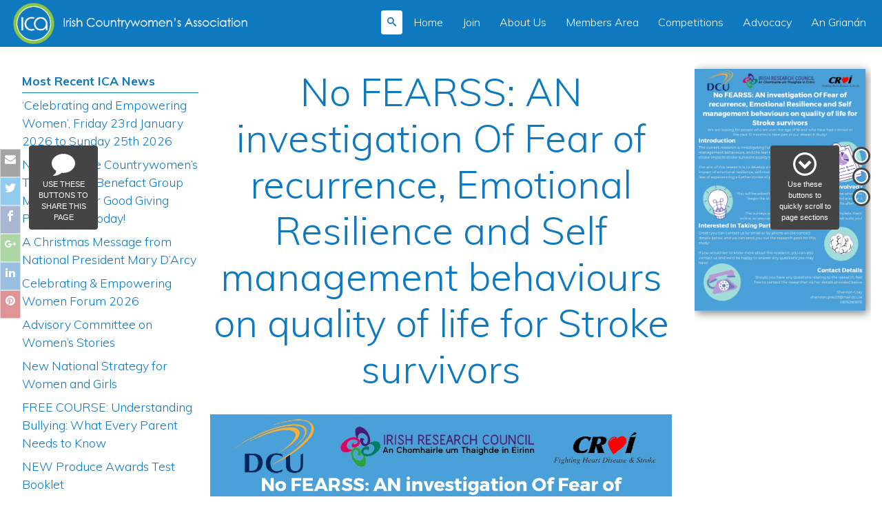

--- FILE ---
content_type: text/html; charset=UTF-8
request_url: https://www.ica.ie/news/no-fearss-an-investigation-of-fear-of-recurrence-emotional-resilience-and-self-management-behaviours-on-quality-of-life-for-stroke-survivors/
body_size: 40950
content:












<!DOCTYPE html>
<html lang="en-US" class="no-js sticky-footer">
<head>
	<!-- Google Tag Manager -->
            <script>(function(w,d,s,l,i){w[l]=w[l]||[];w[l].push({'gtm.start':
            new Date().getTime(),event:'gtm.js'});var f=d.getElementsByTagName(s)[0],
            j=d.createElement(s),dl=l!='dataLayer'?'&l='+l:'';j.async=true;j.src=
            'https://www.googletagmanager.com/gtm.js?id='+i+dl;f.parentNode.insertBefore(j,f);
            })(window,document,'script','dataLayer','GTM-MFR8ZTC');</script>
            <!-- End Google Tag Manager -->	<meta charset="UTF-8">
	<meta name="viewport" content="width=device-width, initial-scale=1">
	<link rel="profile" href="http://gmpg.org/xfn/11">
		<link rel="pingback" href="https://www.ica.ie/wp5/xmlrpc.php">
		<meta name='robots' content='max-image-preview:large' />
<link rel='dns-prefetch' href='//www.google.com' />
<link rel='dns-prefetch' href='//fonts.googleapis.com' />
<link rel="alternate" type="application/rss+xml" title="Irish Countrywomen’s Association &raquo; No FEARSS: AN investigation Of Fear of recurrence, Emotional Resilience and Self management behaviours on quality of life for Stroke survivors Comments Feed" href="https://www.ica.ie/news/no-fearss-an-investigation-of-fear-of-recurrence-emotional-resilience-and-self-management-behaviours-on-quality-of-life-for-stroke-survivors/feed/" />
<script type="text/javascript">
window._wpemojiSettings = {"baseUrl":"https:\/\/s.w.org\/images\/core\/emoji\/14.0.0\/72x72\/","ext":".png","svgUrl":"https:\/\/s.w.org\/images\/core\/emoji\/14.0.0\/svg\/","svgExt":".svg","source":{"concatemoji":"https:\/\/www.ica.ie\/wp5\/wp-includes\/js\/wp-emoji-release.min.js"}};
/*! This file is auto-generated */
!function(e,a,t){var n,r,o,i=a.createElement("canvas"),p=i.getContext&&i.getContext("2d");function s(e,t){p.clearRect(0,0,i.width,i.height),p.fillText(e,0,0);e=i.toDataURL();return p.clearRect(0,0,i.width,i.height),p.fillText(t,0,0),e===i.toDataURL()}function c(e){var t=a.createElement("script");t.src=e,t.defer=t.type="text/javascript",a.getElementsByTagName("head")[0].appendChild(t)}for(o=Array("flag","emoji"),t.supports={everything:!0,everythingExceptFlag:!0},r=0;r<o.length;r++)t.supports[o[r]]=function(e){if(p&&p.fillText)switch(p.textBaseline="top",p.font="600 32px Arial",e){case"flag":return s("\ud83c\udff3\ufe0f\u200d\u26a7\ufe0f","\ud83c\udff3\ufe0f\u200b\u26a7\ufe0f")?!1:!s("\ud83c\uddfa\ud83c\uddf3","\ud83c\uddfa\u200b\ud83c\uddf3")&&!s("\ud83c\udff4\udb40\udc67\udb40\udc62\udb40\udc65\udb40\udc6e\udb40\udc67\udb40\udc7f","\ud83c\udff4\u200b\udb40\udc67\u200b\udb40\udc62\u200b\udb40\udc65\u200b\udb40\udc6e\u200b\udb40\udc67\u200b\udb40\udc7f");case"emoji":return!s("\ud83e\udef1\ud83c\udffb\u200d\ud83e\udef2\ud83c\udfff","\ud83e\udef1\ud83c\udffb\u200b\ud83e\udef2\ud83c\udfff")}return!1}(o[r]),t.supports.everything=t.supports.everything&&t.supports[o[r]],"flag"!==o[r]&&(t.supports.everythingExceptFlag=t.supports.everythingExceptFlag&&t.supports[o[r]]);t.supports.everythingExceptFlag=t.supports.everythingExceptFlag&&!t.supports.flag,t.DOMReady=!1,t.readyCallback=function(){t.DOMReady=!0},t.supports.everything||(n=function(){t.readyCallback()},a.addEventListener?(a.addEventListener("DOMContentLoaded",n,!1),e.addEventListener("load",n,!1)):(e.attachEvent("onload",n),a.attachEvent("onreadystatechange",function(){"complete"===a.readyState&&t.readyCallback()})),(e=t.source||{}).concatemoji?c(e.concatemoji):e.wpemoji&&e.twemoji&&(c(e.twemoji),c(e.wpemoji)))}(window,document,window._wpemojiSettings);
</script>
<style type="text/css">
img.wp-smiley,
img.emoji {
	display: inline !important;
	border: none !important;
	box-shadow: none !important;
	height: 1em !important;
	width: 1em !important;
	margin: 0 0.07em !important;
	vertical-align: -0.1em !important;
	background: none !important;
	padding: 0 !important;
}
</style>
	<link rel='stylesheet' id='wp-block-library-css' href='https://www.ica.ie/wp5/wp-includes/css/dist/block-library/style.min.css' type='text/css' media='all' />
<link rel='stylesheet' id='classic-theme-styles-css' href='https://www.ica.ie/wp5/wp-includes/css/classic-themes.min.css' type='text/css' media='all' />
<style id='global-styles-inline-css' type='text/css'>
body{--wp--preset--color--black: #000000;--wp--preset--color--cyan-bluish-gray: #abb8c3;--wp--preset--color--white: #ffffff;--wp--preset--color--pale-pink: #f78da7;--wp--preset--color--vivid-red: #cf2e2e;--wp--preset--color--luminous-vivid-orange: #ff6900;--wp--preset--color--luminous-vivid-amber: #fcb900;--wp--preset--color--light-green-cyan: #7bdcb5;--wp--preset--color--vivid-green-cyan: #00d084;--wp--preset--color--pale-cyan-blue: #8ed1fc;--wp--preset--color--vivid-cyan-blue: #0693e3;--wp--preset--color--vivid-purple: #9b51e0;--wp--preset--gradient--vivid-cyan-blue-to-vivid-purple: linear-gradient(135deg,rgba(6,147,227,1) 0%,rgb(155,81,224) 100%);--wp--preset--gradient--light-green-cyan-to-vivid-green-cyan: linear-gradient(135deg,rgb(122,220,180) 0%,rgb(0,208,130) 100%);--wp--preset--gradient--luminous-vivid-amber-to-luminous-vivid-orange: linear-gradient(135deg,rgba(252,185,0,1) 0%,rgba(255,105,0,1) 100%);--wp--preset--gradient--luminous-vivid-orange-to-vivid-red: linear-gradient(135deg,rgba(255,105,0,1) 0%,rgb(207,46,46) 100%);--wp--preset--gradient--very-light-gray-to-cyan-bluish-gray: linear-gradient(135deg,rgb(238,238,238) 0%,rgb(169,184,195) 100%);--wp--preset--gradient--cool-to-warm-spectrum: linear-gradient(135deg,rgb(74,234,220) 0%,rgb(151,120,209) 20%,rgb(207,42,186) 40%,rgb(238,44,130) 60%,rgb(251,105,98) 80%,rgb(254,248,76) 100%);--wp--preset--gradient--blush-light-purple: linear-gradient(135deg,rgb(255,206,236) 0%,rgb(152,150,240) 100%);--wp--preset--gradient--blush-bordeaux: linear-gradient(135deg,rgb(254,205,165) 0%,rgb(254,45,45) 50%,rgb(107,0,62) 100%);--wp--preset--gradient--luminous-dusk: linear-gradient(135deg,rgb(255,203,112) 0%,rgb(199,81,192) 50%,rgb(65,88,208) 100%);--wp--preset--gradient--pale-ocean: linear-gradient(135deg,rgb(255,245,203) 0%,rgb(182,227,212) 50%,rgb(51,167,181) 100%);--wp--preset--gradient--electric-grass: linear-gradient(135deg,rgb(202,248,128) 0%,rgb(113,206,126) 100%);--wp--preset--gradient--midnight: linear-gradient(135deg,rgb(2,3,129) 0%,rgb(40,116,252) 100%);--wp--preset--duotone--dark-grayscale: url('#wp-duotone-dark-grayscale');--wp--preset--duotone--grayscale: url('#wp-duotone-grayscale');--wp--preset--duotone--purple-yellow: url('#wp-duotone-purple-yellow');--wp--preset--duotone--blue-red: url('#wp-duotone-blue-red');--wp--preset--duotone--midnight: url('#wp-duotone-midnight');--wp--preset--duotone--magenta-yellow: url('#wp-duotone-magenta-yellow');--wp--preset--duotone--purple-green: url('#wp-duotone-purple-green');--wp--preset--duotone--blue-orange: url('#wp-duotone-blue-orange');--wp--preset--font-size--small: 13px;--wp--preset--font-size--medium: 20px;--wp--preset--font-size--large: 36px;--wp--preset--font-size--x-large: 42px;--wp--preset--spacing--20: 0.44rem;--wp--preset--spacing--30: 0.67rem;--wp--preset--spacing--40: 1rem;--wp--preset--spacing--50: 1.5rem;--wp--preset--spacing--60: 2.25rem;--wp--preset--spacing--70: 3.38rem;--wp--preset--spacing--80: 5.06rem;--wp--preset--shadow--natural: 6px 6px 9px rgba(0, 0, 0, 0.2);--wp--preset--shadow--deep: 12px 12px 50px rgba(0, 0, 0, 0.4);--wp--preset--shadow--sharp: 6px 6px 0px rgba(0, 0, 0, 0.2);--wp--preset--shadow--outlined: 6px 6px 0px -3px rgba(255, 255, 255, 1), 6px 6px rgba(0, 0, 0, 1);--wp--preset--shadow--crisp: 6px 6px 0px rgba(0, 0, 0, 1);}:where(.is-layout-flex){gap: 0.5em;}body .is-layout-flow > .alignleft{float: left;margin-inline-start: 0;margin-inline-end: 2em;}body .is-layout-flow > .alignright{float: right;margin-inline-start: 2em;margin-inline-end: 0;}body .is-layout-flow > .aligncenter{margin-left: auto !important;margin-right: auto !important;}body .is-layout-constrained > .alignleft{float: left;margin-inline-start: 0;margin-inline-end: 2em;}body .is-layout-constrained > .alignright{float: right;margin-inline-start: 2em;margin-inline-end: 0;}body .is-layout-constrained > .aligncenter{margin-left: auto !important;margin-right: auto !important;}body .is-layout-constrained > :where(:not(.alignleft):not(.alignright):not(.alignfull)){max-width: var(--wp--style--global--content-size);margin-left: auto !important;margin-right: auto !important;}body .is-layout-constrained > .alignwide{max-width: var(--wp--style--global--wide-size);}body .is-layout-flex{display: flex;}body .is-layout-flex{flex-wrap: wrap;align-items: center;}body .is-layout-flex > *{margin: 0;}:where(.wp-block-columns.is-layout-flex){gap: 2em;}.has-black-color{color: var(--wp--preset--color--black) !important;}.has-cyan-bluish-gray-color{color: var(--wp--preset--color--cyan-bluish-gray) !important;}.has-white-color{color: var(--wp--preset--color--white) !important;}.has-pale-pink-color{color: var(--wp--preset--color--pale-pink) !important;}.has-vivid-red-color{color: var(--wp--preset--color--vivid-red) !important;}.has-luminous-vivid-orange-color{color: var(--wp--preset--color--luminous-vivid-orange) !important;}.has-luminous-vivid-amber-color{color: var(--wp--preset--color--luminous-vivid-amber) !important;}.has-light-green-cyan-color{color: var(--wp--preset--color--light-green-cyan) !important;}.has-vivid-green-cyan-color{color: var(--wp--preset--color--vivid-green-cyan) !important;}.has-pale-cyan-blue-color{color: var(--wp--preset--color--pale-cyan-blue) !important;}.has-vivid-cyan-blue-color{color: var(--wp--preset--color--vivid-cyan-blue) !important;}.has-vivid-purple-color{color: var(--wp--preset--color--vivid-purple) !important;}.has-black-background-color{background-color: var(--wp--preset--color--black) !important;}.has-cyan-bluish-gray-background-color{background-color: var(--wp--preset--color--cyan-bluish-gray) !important;}.has-white-background-color{background-color: var(--wp--preset--color--white) !important;}.has-pale-pink-background-color{background-color: var(--wp--preset--color--pale-pink) !important;}.has-vivid-red-background-color{background-color: var(--wp--preset--color--vivid-red) !important;}.has-luminous-vivid-orange-background-color{background-color: var(--wp--preset--color--luminous-vivid-orange) !important;}.has-luminous-vivid-amber-background-color{background-color: var(--wp--preset--color--luminous-vivid-amber) !important;}.has-light-green-cyan-background-color{background-color: var(--wp--preset--color--light-green-cyan) !important;}.has-vivid-green-cyan-background-color{background-color: var(--wp--preset--color--vivid-green-cyan) !important;}.has-pale-cyan-blue-background-color{background-color: var(--wp--preset--color--pale-cyan-blue) !important;}.has-vivid-cyan-blue-background-color{background-color: var(--wp--preset--color--vivid-cyan-blue) !important;}.has-vivid-purple-background-color{background-color: var(--wp--preset--color--vivid-purple) !important;}.has-black-border-color{border-color: var(--wp--preset--color--black) !important;}.has-cyan-bluish-gray-border-color{border-color: var(--wp--preset--color--cyan-bluish-gray) !important;}.has-white-border-color{border-color: var(--wp--preset--color--white) !important;}.has-pale-pink-border-color{border-color: var(--wp--preset--color--pale-pink) !important;}.has-vivid-red-border-color{border-color: var(--wp--preset--color--vivid-red) !important;}.has-luminous-vivid-orange-border-color{border-color: var(--wp--preset--color--luminous-vivid-orange) !important;}.has-luminous-vivid-amber-border-color{border-color: var(--wp--preset--color--luminous-vivid-amber) !important;}.has-light-green-cyan-border-color{border-color: var(--wp--preset--color--light-green-cyan) !important;}.has-vivid-green-cyan-border-color{border-color: var(--wp--preset--color--vivid-green-cyan) !important;}.has-pale-cyan-blue-border-color{border-color: var(--wp--preset--color--pale-cyan-blue) !important;}.has-vivid-cyan-blue-border-color{border-color: var(--wp--preset--color--vivid-cyan-blue) !important;}.has-vivid-purple-border-color{border-color: var(--wp--preset--color--vivid-purple) !important;}.has-vivid-cyan-blue-to-vivid-purple-gradient-background{background: var(--wp--preset--gradient--vivid-cyan-blue-to-vivid-purple) !important;}.has-light-green-cyan-to-vivid-green-cyan-gradient-background{background: var(--wp--preset--gradient--light-green-cyan-to-vivid-green-cyan) !important;}.has-luminous-vivid-amber-to-luminous-vivid-orange-gradient-background{background: var(--wp--preset--gradient--luminous-vivid-amber-to-luminous-vivid-orange) !important;}.has-luminous-vivid-orange-to-vivid-red-gradient-background{background: var(--wp--preset--gradient--luminous-vivid-orange-to-vivid-red) !important;}.has-very-light-gray-to-cyan-bluish-gray-gradient-background{background: var(--wp--preset--gradient--very-light-gray-to-cyan-bluish-gray) !important;}.has-cool-to-warm-spectrum-gradient-background{background: var(--wp--preset--gradient--cool-to-warm-spectrum) !important;}.has-blush-light-purple-gradient-background{background: var(--wp--preset--gradient--blush-light-purple) !important;}.has-blush-bordeaux-gradient-background{background: var(--wp--preset--gradient--blush-bordeaux) !important;}.has-luminous-dusk-gradient-background{background: var(--wp--preset--gradient--luminous-dusk) !important;}.has-pale-ocean-gradient-background{background: var(--wp--preset--gradient--pale-ocean) !important;}.has-electric-grass-gradient-background{background: var(--wp--preset--gradient--electric-grass) !important;}.has-midnight-gradient-background{background: var(--wp--preset--gradient--midnight) !important;}.has-small-font-size{font-size: var(--wp--preset--font-size--small) !important;}.has-medium-font-size{font-size: var(--wp--preset--font-size--medium) !important;}.has-large-font-size{font-size: var(--wp--preset--font-size--large) !important;}.has-x-large-font-size{font-size: var(--wp--preset--font-size--x-large) !important;}
.wp-block-navigation a:where(:not(.wp-element-button)){color: inherit;}
:where(.wp-block-columns.is-layout-flex){gap: 2em;}
.wp-block-pullquote{font-size: 1.5em;line-height: 1.6;}
</style>
<link rel='stylesheet' id='datepicker-css' href='https://www.ica.ie/wp5/wp-content/mu-plugins/core-wp-forms/datepicker/css/datepicker.css?ver=20160420' type='text/css' media='all' />
<link rel='stylesheet' id='bootstrap-css' href='https://www.ica.ie/wp5/wp-content/themes/coreseventeen/assets/css/core-bootstrap/bootstrap-4.1.2/dist/css/bootstrap.css?ver=01012026' type='text/css' media='all' />
<link rel='stylesheet' id='core-bootstrap-css' href='https://www.ica.ie/wp5/wp-content/themes/coreseventeen/assets/css/core-bootstrap.css?ver=01012026' type='text/css' media='all' />
<link rel='stylesheet' id='theme-css' href='https://www.ica.ie/wp5/wp-content/themes/coreseventeen/assets/css/style.css?ver=01012026' type='text/css' media='all' />
<!--[if lt IE 10]>
<link rel='stylesheet' id='coreseventeen-ie-css' href='https://www.ica.ie/wp5/wp-content/themes/coreseventeen/assets/css/ie.css?ver=01012026' type='text/css' media='all' />
<![endif]-->
<!--[if lt IE 9]>
<link rel='stylesheet' id='coreseventeen-ie8-css' href='https://www.ica.ie/wp5/wp-content/themes/coreseventeen/assets/css/ie8.css?ver=01012026' type='text/css' media='all' />
<![endif]-->
<!--[if lt IE 8]>
<link rel='stylesheet' id='coreseventeen-ie7-css' href='https://www.ica.ie/wp5/wp-content/themes/coreseventeen/assets/css/ie7.css?ver=01012026' type='text/css' media='all' />
<![endif]-->
<link rel='stylesheet' id='custom-google-fonts-css' href='https://fonts.googleapis.com/css?family=Muli%3A300%2C400%2C600%2C700' type='text/css' media='all' />
<link rel='stylesheet' id='dashicons-css' href='https://www.ica.ie/wp5/wp-includes/css/dashicons.min.css' type='text/css' media='all' />
<!--[if lt IE 9]>
<script type='text/javascript' src='https://www.ica.ie/wp5/wp-content/themes/coreseventeen/assets/js/html5.js?ver=01012026' id='coreseventeen-html5-js'></script>
<![endif]-->
<script type='text/javascript' src='https://www.ica.ie/wp5/wp-includes/js/jquery/jquery.min.js?ver=3.6.4' id='jquery-core-js'></script>
<script type='text/javascript' src='https://www.ica.ie/wp5/wp-includes/js/jquery/jquery-migrate.min.js?ver=3.4.0' id='jquery-migrate-js'></script>
<link rel="https://api.w.org/" href="https://www.ica.ie/wp-json/" /><link rel="alternate" type="application/json" href="https://www.ica.ie/wp-json/wp/v2/posts/5208" /><link rel="EditURI" type="application/rsd+xml" title="RSD" href="https://www.ica.ie/wp5/xmlrpc.php?rsd" />
<link rel="wlwmanifest" type="application/wlwmanifest+xml" href="https://www.ica.ie/wp5/wp-includes/wlwmanifest.xml" />
<meta name="generator" content="WordPress 6.2.2" />
<link rel="canonical" href="https://www.ica.ie/news/no-fearss-an-investigation-of-fear-of-recurrence-emotional-resilience-and-self-management-behaviours-on-quality-of-life-for-stroke-survivors/" />
<link rel='shortlink' href='https://www.ica.ie/?p=5208' />
<link rel="alternate" type="application/json+oembed" href="https://www.ica.ie/wp-json/oembed/1.0/embed?url=https%3A%2F%2Fwww.ica.ie%2Fnews%2Fno-fearss-an-investigation-of-fear-of-recurrence-emotional-resilience-and-self-management-behaviours-on-quality-of-life-for-stroke-survivors%2F" />
<link rel="alternate" type="text/xml+oembed" href="https://www.ica.ie/wp-json/oembed/1.0/embed?url=https%3A%2F%2Fwww.ica.ie%2Fnews%2Fno-fearss-an-investigation-of-fear-of-recurrence-emotional-resilience-and-self-management-behaviours-on-quality-of-life-for-stroke-survivors%2F&#038;format=xml" />
</head>

<body class="post-template-default single single-post postid-5208 single-format-standard">
	<!-- Google Tag Manager (noscript) -->
            <noscript><iframe src="https://www.googletagmanager.com/ns.html?id=GTM-MFR8ZTC"
            height="0" width="0" style="display:none;visibility:hidden"></iframe></noscript>
            <!-- End Google Tag Manager (noscript) --><div id="page" class="site">
	<div class="site-inner">
		<a class="sr-only sr-only-focusable" href="#content">Skip to content</a>
	    
<input id="site-menu" name="menus-toggle" type="checkbox" class="icon-action" />

<header class="site-header fixed-top full-width-menus centre-menu" role="banner">

    <div class="site-header-wrapper container-fluid">

		<div class="mobile-header">
			<label for="site-menu" class="d-inline d-xl-none icon-action">Menu <i class="icon-menu">&nbsp;</i></label>
			<a href="https://www.ica.ie" class="site-branding"><img src="https://www.ica.ie/wp5/wp-content/themes/coreseventeen/assets/images/logo.png" alt="LOGO"><img src="https://www.ica.ie/wp5/wp-content/themes/coreseventeen/assets/images/logo-scrolled.png" alt="LOGO" class="logo-scrolled" ></a>
		</div>

        <div class="row justify-content-end">
            	            <aside id="header-content" class="widget-area d-none d-xl-block" role="complementary">
		            <div id="search-3" class="widget widget_search"><form role="search" method="get" class="search-form" action="https://www.ica.ie/">
	<label>
		<span class="screen-reader-text">Search for:</span>
		<input type="search" class="search-field" placeholder="Search ..." value="" name="s">
	</label>
	<button type="submit" class="search-submit"><svg class="icon icon-search "><use xlink:href="https://www.ica.ie/wp5/wp-content/themes/coreseventeen/assets/icons/symbol-defs.svg#icon-search"></use></svg><span> Search</span></button>
</form></div><div id="nav_menu-3" class="widget widget_nav_menu"></div><div id="nav_menu-2" class="widget widget_nav_menu"><div class="navbar navbar-toggleable-md"><ul id="menu-primary" class="navbar-nav mr-auto"><li class="nav-item first"><a class="nav-link"  href="https://www.ica.ie/">Home</a></li>
<li class="nav-item"><a class="nav-link"  href="https://www.ica.ie/join/">Join</a></li>
<li class="nav-item"><a class="nav-link"  href="https://www.ica.ie/about-us/">About Us</a></li>
<li class="nav-item"><a class="nav-link"  href="https://www.ica.ie/members-area/">Members Area</a></li>
<li class="nav-item"><a class="nav-link"  href="/competitions/">Competitions</a></li>
<li class="nav-item"><a class="nav-link"  href="https://www.ica.ie/advocacy/">Advocacy</a></li>
<li class="nav-item"><a class="nav-link"  target="_blank" href="https://www.an-grianan.ie/">An Grianán</a></li>
</ul></div></div>	            </aside><!-- .sidebar .widget-area -->
            
	                </div>
    </div>

</header><!-- .site-header -->
		<div id="content" class="site-content">

<div id="primary" class="content-area">
	<main id="main" class="site-main" role="main">
		
<article id="post-5208" >

	   
	<div class="core-page-scroller">
		<span class="core-page-scroller-notice core-hide-me"><div class="animated bounce"><svg class="icon icon-circle-down "><use xlink:href="https://www.ica.ie/wp5/wp-content/themes/coreseventeen/assets/icons/symbol-defs.svg#icon-circle-down"></use></svg></div>Use these buttons to quickly scroll to page sections</span>
		<a href="#page"><span><div class="animated bounce"><svg class="icon icon-circle-down "><use xlink:href="https://www.ica.ie/wp5/wp-content/themes/coreseventeen/assets/icons/symbol-defs.svg#icon-circle-down"></use></svg></div> Top</span></a>
				<a href="#no-fearss-an-investigation-of-fear-of-recurrence-emotional-resilience-and-self-management-behaviours-on-quality-of-life-for-stroke-survivors"><span><div class="animated bounce"><svg class="icon icon-circle-down "><use xlink:href="https://www.ica.ie/wp5/wp-content/themes/coreseventeen/assets/icons/symbol-defs.svg#icon-circle-down"></use></svg></div> No FEARSS: AN investigation Of Fear of recurrence, Emotional Resilience and Self management behaviours on quality of life for Stroke survivors</span></a>
										
	<a href="#colophon"><span><div class="animated bounce"><svg class="icon icon-circle-down "><use xlink:href="https://www.ica.ie/wp5/wp-content/themes/coreseventeen/assets/icons/symbol-defs.svg#icon-circle-down"></use></svg></div> Bottom</span></a>
</div>
<div class="core-share">
			<span class="core-share-notice core-hide-me"><div class="animated bounce"><svg class="icon icon-bubble"><use xmlns:xlink="http://www.w3.org/1999/xlink" xlink:href="https://www.ica.ie/wp5/wp-content/themes/coreseventeen/assets/icons/symbol-defs.svg#icon-bubble"></use></svg></div>Use these buttons to share this page</span>
			
	<span class="sharing-links">
		<a href="mailto://?subject=No%20FEARSS:%20AN%20investigation%20Of%20Fear%20of%20recurrence,%20Emotional%20Resilience%20and%20Self%20management%20behaviours%20on%20quality%20of%20life%20for%20Stroke%20survivors&amp;body=https://www.ica.ie/news/no-fearss-an-investigation-of-fear-of-recurrence-emotional-resilience-and-self-management-behaviours-on-quality-of-life-for-stroke-survivors/" class="email"><svg class="icon icon-envelope "><use xlink:href="https://www.ica.ie/wp5/wp-content/themes/coreseventeen/assets/icons/symbol-defs.svg#icon-envelope"></use></svg> <span>Email</span></a>
		<a href="https://twitter.com/intent/tweet?text=No%20FEARSS:%20AN%20investigation%20Of%20Fear%20of%20recurrence,%20Emotional%20Resilience%20and%20Self%20management%20behaviours%20on%20quality%20of%20life%20for%20Stroke%20survivors&amp;url=https://www.ica.ie/news/no-fearss-an-investigation-of-fear-of-recurrence-emotional-resilience-and-self-management-behaviours-on-quality-of-life-for-stroke-survivors/" target="_blank" class="twitter"><svg class="icon icon-twitter "><use xlink:href="https://www.ica.ie/wp5/wp-content/themes/coreseventeen/assets/icons/symbol-defs.svg#icon-twitter"></use></svg> <span>Twitter</span></a>
		<a href="https://www.facebook.com/sharer/sharer.php?u=https://www.ica.ie/news/no-fearss-an-investigation-of-fear-of-recurrence-emotional-resilience-and-self-management-behaviours-on-quality-of-life-for-stroke-survivors/" target="_blank" class="facebook"><svg class="icon icon-facebook "><use xlink:href="https://www.ica.ie/wp5/wp-content/themes/coreseventeen/assets/icons/symbol-defs.svg#icon-facebook"></use></svg> <span>Facebook</span></a>
		<a href="https://plus.google.com/share?url=https://www.ica.ie/news/no-fearss-an-investigation-of-fear-of-recurrence-emotional-resilience-and-self-management-behaviours-on-quality-of-life-for-stroke-survivors/" target="_blank" class="gplus"><svg class="icon icon-google-plus "><use xlink:href="https://www.ica.ie/wp5/wp-content/themes/coreseventeen/assets/icons/symbol-defs.svg#icon-google-plus"></use></svg> <span>Google+</span></a>
		<!--<a href="https://bufferapp.com/add?url=https://www.ica.ie/news/no-fearss-an-investigation-of-fear-of-recurrence-emotional-resilience-and-self-management-behaviours-on-quality-of-life-for-stroke-survivors/&amp;text=No%20FEARSS:%20AN%20investigation%20Of%20Fear%20of%20recurrence,%20Emotional%20Resilience%20and%20Self%20management%20behaviours%20on%20quality%20of%20life%20for%20Stroke%20survivors" target="_blank" class="buffer"><i class="icon-buffer"></i><span><span class="d-none d-lg-inline"> Buffer</span></a>-->
		<a href="https://www.linkedin.com/cws/share?url=https://www.ica.ie/news/no-fearss-an-investigation-of-fear-of-recurrence-emotional-resilience-and-self-management-behaviours-on-quality-of-life-for-stroke-survivors/" target="_blank" class="linkedin"><svg class="icon icon-linkedin2 "><use xlink:href="https://www.ica.ie/wp5/wp-content/themes/coreseventeen/assets/icons/symbol-defs.svg#icon-linkedin2"></use></svg> <span>Linked In</span></a>
		<a href="https://pinterest.com/pin/create/button/?url=https://www.ica.ie/news/no-fearss-an-investigation-of-fear-of-recurrence-emotional-resilience-and-self-management-behaviours-on-quality-of-life-for-stroke-survivors/&amp;media=https://www.ica.ie/wp5/wp-content/uploads/2023/04/No-FEARSS-Poster-A4_page-0001.jpg&amp;description=No%20FEARSS:%20AN%20investigation%20Of%20Fear%20of%20recurrence,%20Emotional%20Resilience%20and%20Self%20management%20behaviours%20on%20quality%20of%20life%20for%20Stroke%20survivors" target="_blank" class="pinterest"><svg class="icon icon-pinterest "><use xlink:href="https://www.ica.ie/wp5/wp-content/themes/coreseventeen/assets/icons/symbol-defs.svg#icon-pinterest"></use></svg> <span>Pin It</span></a>
	</span>
</div>
	
	
    

	
	    
			    <nav class="nav-sidebar d-none d-xl-block">
	        <ul>
	        	<li class="parent_item page_item current_page_item"><a href="/category/news">Most Recent ICA News</a></li>
	        				<li class="page_item page-item-6582 "><a href="https://www.ica.ie/news/celebrating-and-empowering-women-friday-23rd-january-2025-to-sunday-25th-2025/">&#8216;Celebrating and Empowering Women&#8217;, Friday 23rd January 2026 to Sunday 25th 2026</a></li>
							<li class="page_item page-item-6577 "><a href="https://www.ica.ie/news/nominate-the-countrywomens-trust-for-the-benefact-group-movement-for-good-giving-programme-today/">Nominate The Countrywomen&#8217;s Trust for The Benefact Group Movement for Good Giving Programme today!</a></li>
							<li class="page_item page-item-6568 "><a href="https://www.ica.ie/news/a-christmas-message-from-national-president-mary-darcy/">A Christmas Message from National President Mary D&#8217;Arcy</a></li>
							<li class="page_item page-item-6565 "><a href="https://www.ica.ie/news/celebrating-empowering-women-forum-2026/">Celebrating &amp; Empowering Women Forum 2026</a></li>
							<li class="page_item page-item-6560 "><a href="https://www.ica.ie/news/advisory-committee-on-womens-stories/">Advisory Committee on Women’s Stories</a></li>
							<li class="page_item page-item-6512 "><a href="https://www.ica.ie/news/6512/">New National Strategy for Women and Girls</a></li>
							<li class="page_item page-item-6506 "><a href="https://www.ica.ie/news/free-course-understanding-bullying-what-every-parent-needs-to-know/">FREE COURSE: Understanding Bullying: What Every Parent Needs to Know</a></li>
							<li class="page_item page-item-6497 "><a href="https://www.ica.ie/news/new-produce-awards-test-booklet/">NEW Produce Awards Test Booklet</a></li>
							<li class="page_item page-item-6485 "><a href="https://www.ica.ie/news/budget-factsheet-2026/">Budget Factsheet 2026</a></li>
							<li class="page_item page-item-6464 "><a href="https://www.ica.ie/news/ica-at-the-2025-national-ploughing-championships/">ICA at the 2025 National Ploughing Championships.</a></li>
				        </ul>
        </nav>
				
    	
 	<aside class="nav-sidebar sidebar-photo d-none d-xl-block">
						    <a href="https://www.ica.ie/news/no-fearss-an-investigation-of-fear-of-recurrence-emotional-resilience-and-self-management-behaviours-on-quality-of-life-for-stroke-survivors/" title="No FEARSS: AN investigation Of Fear of recurrence, Emotional Resilience and Self management behaviours on quality of life for Stroke survivors">
		        <img width="1240" height="1755" src="https://www.ica.ie/wp5/wp-content/uploads/2023/04/No-FEARSS-Poster-A4_page-0001.jpg" class="attachment-post-thumbnail size-post-thumbnail wp-post-image" alt="" decoding="async" loading="lazy" srcset="https://www.ica.ie/wp5/wp-content/uploads/2023/04/No-FEARSS-Poster-A4_page-0001.jpg 1240w, https://www.ica.ie/wp5/wp-content/uploads/2023/04/No-FEARSS-Poster-A4_page-0001-212x300.jpg 212w, https://www.ica.ie/wp5/wp-content/uploads/2023/04/No-FEARSS-Poster-A4_page-0001-724x1024.jpg 724w, https://www.ica.ie/wp5/wp-content/uploads/2023/04/No-FEARSS-Poster-A4_page-0001-768x1087.jpg 768w, https://www.ica.ie/wp5/wp-content/uploads/2023/04/No-FEARSS-Poster-A4_page-0001-1085x1536.jpg 1085w" sizes="(max-width: 709px) 85vw, (max-width: 909px) 67vw, (max-width: 1362px) 88vw, 1200px" />		    </a>
		                				</aside>


	<aside id="sidebar" class="sidebar widget-area" role="complementary">
			</aside><!-- .sidebar .widget-area -->
	
        	
	<div class="entry-content entry-has-sidebars container-fluid">
		
	    <h1 id="no-fearss-an-investigation-of-fear-of-recurrence-emotional-resilience-and-self-management-behaviours-on-quality-of-life-for-stroke-survivors" class=" hidden-link"><a href="#no-fearss-an-investigation-of-fear-of-recurrence-emotional-resilience-and-self-management-behaviours-on-quality-of-life-for-stroke-survivors" class="dashicons-before dashicons-admin-links" title="To link to this paragraph right click here and -Copy link Address-"> </a>No FEARSS: AN investigation Of Fear of recurrence, Emotional Resilience and Self management behaviours on quality of life for Stroke survivors</h1>
		
	    
<figure class="wp-block-image size-large"><img decoding="async" width="724" height="1024" src="https://www.ica.ie/wp5/wp-content/uploads/2023/04/No-FEARSS-Poster-A4_page-0001-724x1024.jpg" alt="" class="wp-image-5211" srcset="https://www.ica.ie/wp5/wp-content/uploads/2023/04/No-FEARSS-Poster-A4_page-0001-724x1024.jpg 724w, https://www.ica.ie/wp5/wp-content/uploads/2023/04/No-FEARSS-Poster-A4_page-0001-212x300.jpg 212w, https://www.ica.ie/wp5/wp-content/uploads/2023/04/No-FEARSS-Poster-A4_page-0001-768x1087.jpg 768w, https://www.ica.ie/wp5/wp-content/uploads/2023/04/No-FEARSS-Poster-A4_page-0001-1085x1536.jpg 1085w, https://www.ica.ie/wp5/wp-content/uploads/2023/04/No-FEARSS-Poster-A4_page-0001.jpg 1240w" sizes="(max-width: 724px) 100vw, 724px"></figure>



<p>Shannon Gray, a PhD student at DCU, is working with DCU and Croí to<br> research how people who have experienced a stroke in the last 12 months are coping post-stroke.</p>



<p>Please find here more information:</p>



<div class="wp-block-file"><a href="https://www.ica.ie/wp5/wp-content/uploads/2023/04/Research-Info-Sheet-1.pdf">Research Info Sheet</a><a href="https://www.ica.ie/wp5/wp-content/uploads/2023/04/Research-Info-Sheet-1.pdf" class="wp-block-file__button" download>Download</a></div>



<div class="wp-block-file"><a href="https://www.ica.ie/wp5/wp-content/uploads/2023/04/No-FEARSS-Poster-A4.pdf">No FEARSS – Info Poster</a><a href="https://www.ica.ie/wp5/wp-content/uploads/2023/04/No-FEARSS-Poster-A4.pdf" class="wp-block-file__button" download>Download</a></div>
	
	    
	    	
					
	</div><!-- .entry-content -->

    
	    
			    <nav class="nav-sidebar d-xl-none">
	        <ul>
	        	<li class="parent_item page_item current_page_item"><a href="/category/news">Most Recent ICA News</a></li>
	        				<li class="page_item page-item-6582 "><a href="https://www.ica.ie/news/celebrating-and-empowering-women-friday-23rd-january-2025-to-sunday-25th-2025/">&#8216;Celebrating and Empowering Women&#8217;, Friday 23rd January 2026 to Sunday 25th 2026</a></li>
							<li class="page_item page-item-6577 "><a href="https://www.ica.ie/news/nominate-the-countrywomens-trust-for-the-benefact-group-movement-for-good-giving-programme-today/">Nominate The Countrywomen&#8217;s Trust for The Benefact Group Movement for Good Giving Programme today!</a></li>
							<li class="page_item page-item-6568 "><a href="https://www.ica.ie/news/a-christmas-message-from-national-president-mary-darcy/">A Christmas Message from National President Mary D&#8217;Arcy</a></li>
							<li class="page_item page-item-6565 "><a href="https://www.ica.ie/news/celebrating-empowering-women-forum-2026/">Celebrating &amp; Empowering Women Forum 2026</a></li>
							<li class="page_item page-item-6560 "><a href="https://www.ica.ie/news/advisory-committee-on-womens-stories/">Advisory Committee on Women’s Stories</a></li>
							<li class="page_item page-item-6512 "><a href="https://www.ica.ie/news/6512/">New National Strategy for Women and Girls</a></li>
							<li class="page_item page-item-6506 "><a href="https://www.ica.ie/news/free-course-understanding-bullying-what-every-parent-needs-to-know/">FREE COURSE: Understanding Bullying: What Every Parent Needs to Know</a></li>
							<li class="page_item page-item-6497 "><a href="https://www.ica.ie/news/new-produce-awards-test-booklet/">NEW Produce Awards Test Booklet</a></li>
							<li class="page_item page-item-6485 "><a href="https://www.ica.ie/news/budget-factsheet-2026/">Budget Factsheet 2026</a></li>
							<li class="page_item page-item-6464 "><a href="https://www.ica.ie/news/ica-at-the-2025-national-ploughing-championships/">ICA at the 2025 National Ploughing Championships.</a></li>
				        </ul>
        </nav>
				
    	
 	<aside class="nav-sidebar sidebar-photo d-xl-none">
						    <a href="https://www.ica.ie/news/no-fearss-an-investigation-of-fear-of-recurrence-emotional-resilience-and-self-management-behaviours-on-quality-of-life-for-stroke-survivors/" title="No FEARSS: AN investigation Of Fear of recurrence, Emotional Resilience and Self management behaviours on quality of life for Stroke survivors">
		        <img width="1240" height="1755" src="https://www.ica.ie/wp5/wp-content/uploads/2023/04/No-FEARSS-Poster-A4_page-0001.jpg" class="attachment-post-thumbnail size-post-thumbnail wp-post-image" alt="" decoding="async" loading="lazy" srcset="https://www.ica.ie/wp5/wp-content/uploads/2023/04/No-FEARSS-Poster-A4_page-0001.jpg 1240w, https://www.ica.ie/wp5/wp-content/uploads/2023/04/No-FEARSS-Poster-A4_page-0001-212x300.jpg 212w, https://www.ica.ie/wp5/wp-content/uploads/2023/04/No-FEARSS-Poster-A4_page-0001-724x1024.jpg 724w, https://www.ica.ie/wp5/wp-content/uploads/2023/04/No-FEARSS-Poster-A4_page-0001-768x1087.jpg 768w, https://www.ica.ie/wp5/wp-content/uploads/2023/04/No-FEARSS-Poster-A4_page-0001-1085x1536.jpg 1085w" sizes="(max-width: 709px) 85vw, (max-width: 909px) 67vw, (max-width: 1362px) 88vw, 1200px" />		    </a>
		                				</aside>

    
	
</article><!-- #post-## -->
	</main><!-- .site-main -->

	    
</div><!-- .content-area -->


		</div><!-- .site-content -->

 		
		<footer id="colophon" class="site-footer" role="contentinfo">

            <div class="container-fluid">

                	                <aside id="footer" class="row footer-area columns-4" role="complementary">
		                <div id="custom_html-2" class="widget_text widget widget_custom_html col-12 col-xl"><div class="textwidget custom-html-widget"><!--
<a href="/about-us">About</a><br />
<a href="/about-us">Governance</a><br />
<a href="/about-us">Strategic Plan 2018-2021</a><br />
<a href="/about-us">Financial Information</a>
--></div></div><div id="custom_html-5" class="widget_text widget widget_custom_html col-12 col-xl"><div class="textwidget custom-html-widget"><!--<a href="/about">Fundraising</a><br />
<a href="/about">Press Releases</a><br />--></div></div><div id="custom_html-4" class="widget_text widget widget_custom_html col-12 col-xl"><div class="textwidget custom-html-widget"><!-- <a href="/about">Useful Links</a><br />
<a href="/about">Intreo</a> --></div></div><div id="custom_html-3" class="widget_text widget widget_custom_html col-12 col-xl"><div class="textwidget custom-html-widget">Social Links<br />
<span class="core-obfuscate"><n uers="znvygb:nqzva@vpn.vr" ery="absbyybj" pynff="hv-yvax"><fit pynff="vpba vpba-rairybcr "><hfr kyvax:uers="uggcf://jjj.vpn.vr/jc5/jc-pbagrag/gurzrf/pberfriragrra/nffrgf/vpbaf/flzoby-qrsf.fit#vpba-rairybcr"></hfr></fit> nqzva@vpn.vr</n></span>
<noscript>admin AT ica DOT ie</noscript>
<br/><a href="https://www.facebook.com/IrishCountrywomensAssociation/"><svg class="icon icon-facebook "><use xlink:href="https://www.ica.ie/wp5/wp-content/themes/coreseventeen/assets/icons/symbol-defs.svg#icon-facebook"></use></svg> Facebook</a><br/><a href="https://twitter.com/IrelandICA"><svg class="icon icon-twitter "><use xlink:href="https://www.ica.ie/wp5/wp-content/themes/coreseventeen/assets/icons/symbol-defs.svg#icon-twitter"></use></svg> Twitter</a></div></div>	                </aside><!-- .sidebar .widget-area -->
                
            </div>

			<div class="footer-links-container"><div class="container-fluid">

                	                <aside id="footer-links" class="row footer-links columns-4" role="complementary">
		                <div id="custom_html-9" class="widget_text widget widget_custom_html col-12 col-xl"><div class="textwidget custom-html-widget"><a href="/privacy-policy" target="_blank" rel="noopener">Data Protection Policy</a><br />
<a href="/cookie-policy" target="_blank" rel="noopener">Cookie Policy</a></div></div><div id="custom_html-8" class="widget_text widget widget_custom_html col-12 col-xl"><div class="textwidget custom-html-widget"><!--<a href="/about">Contact</a>--></div></div><div id="custom_html-7" class="widget_text widget widget_custom_html col-12 col-xl"><div class="textwidget custom-html-widget"><!--<a href="/about">Privacy</a>--></div></div><div id="custom_html-6" class="widget_text widget widget_custom_html col-12 col-xl"><div class="textwidget custom-html-widget">CHY4947</div></div>	                </aside><!-- .sidebar .widget-area -->
                
				<div class="site-info text-center">
					<a href="https://www.dreamsedge.ie/"><svg class="icon icon-pencil"><use xlink:href="https://www.ica.ie/wp5/wp-content/themes/coreseventeen/assets/icons/symbol-defs.svg#icon-pencil"></use></svg>&nbsp;Design by Dreamsedge Studios</a>
					<style>
						.unsplash_button { 
							background-color: #111;
							color: white;
							text-decoration: none;
							padding: 4px 6px;
							font-family:-apple-system, BlinkMacSystemFont, 'San Francisco', 'Helvetica Neue', Helvetica, Ubuntu, Roboto, Noto, 'Segoe UI', Arial, sans-serif;
							font-size: 8px;
							font-weight: bold;
							line-height: 1.2;
							display: inline-block;
							border-radius: 3px; }
						.unsplash_button_text { 
							display:inline-block;
							padding:2px 3px; 
						}
					</style>
									</div><!-- .site-info -->

            </div></div>

		</footer><!-- .site-footer -->

	</div><!-- .site-inner -->
</div><!-- .site -->

<script type='text/javascript' src='https://www.ica.ie/wp5/wp-content/mu-plugins/core-wp-forms/datepicker/js/datepicker.js?ver=2.1.3' id='datepicker-js'></script>
<script type='text/javascript' src='https://www.google.com/recaptcha/api.js?ver=v2' id='recaptcha-js'></script>
<script type='text/javascript' src='https://www.ica.ie/wp5/wp-content/themes/coreseventeen/assets/js/svgxuse.js?ver=20163012' id='some-svgxuse-js'></script>
<script type='text/javascript' src='https://www.ica.ie/wp5/wp-content/themes/coreseventeen/assets/js/skip-link-focus-fix.js?ver=01012026' id='coreseventeen-skip-link-focus-fix-js'></script>
<script type='text/javascript' src='https://www.ica.ie/wp5/wp-content/themes/coreseventeen/assets/js/core-functions.js?ver=01012026' id='coreseventeen-functions-js'></script>
<script type='text/javascript' src='https://www.ica.ie/wp5/wp-includes/blocks/file/view.min.js?ver=2a20786ca914ea00891f' id='wp-block-file-view-js'></script>
</body>
</html>


--- FILE ---
content_type: text/css
request_url: https://www.ica.ie/wp5/wp-content/themes/coreseventeen/assets/css/core-bootstrap.css?ver=01012026
body_size: 139044
content:
/*!
 * Bootstrap v4.1.2 (https://getbootstrap.com)
 * Copyright 2011-2018 The Bootstrap Authors
 * Copyright 2011-2018 Twitter, Inc.
 * Licensed under MIT (https://github.com/twbs/bootstrap/blob/master/LICENSE)
 */
@media (min-width: 1200px) {
  .container .hentry {
    max-width: 1140px;
    margin-left: auto;
    margin-right: auto;
  }
}
@media (min-width: 1600px) {
  .container {
    max-width: 1540px;
  }
  .container.entry-content {
    -moz-columns: 3;
         columns: 3;
  }
}
@media (min-width: 1920px) {
  .container {
    max-width: 1860px;
  }
}

@keyframes rotate-360 {
  0% {
    transform: rotate(0);
  }
  100% {
    transform: rotate(360deg);
  }
}
/* STOP ANIMATIONS UTILITY ANIMATION */
@keyframes stop {}
/* CORE-LOADER STYLES */
@keyframes fadein {
  from {
    opacity: 0;
  }
  to {
    opacity: 1;
  }
}
@keyframes fadeout {
  from {
    opacity: 1;
  }
  to {
    opacity: 0;
  }
}
img.alignleft {
  float: left;
  margin-right: 1rem;
}

.aspect, .featured-carousel .carousel .carousel-inner.aspect {
  position: relative;
  width: 100%; /* desired width */
  /*
      &.carousel-inner .item { margin-top: -100%; }
      @media screen and (min-width: 769px) { &.aspect-sm-1:before { padding-top: 100%; } &.aspect-sm-1.carousel-inner .item { margin-top: -100%; } }
      @media screen and (min-width: 993px) { &.aspect-md-1:before { padding-top: 100%; } &.aspect-md-1.carousel-inner .item { margin-top: -100%; } }
      @media screen and (min-width: 1201px) { &.aspect-lg-1:before { padding-top: 100%; } &.aspect-lg-1.carousel-inner .item { margin-top: -100%; } }
  */
  /* Other ratios */
}
.aspect:before, .featured-carousel .carousel .carousel-inner.aspect:before {
  content: "";
  display: block;
  padding-top: 100%; /* initial ratio of 1:1*/
}
.aspect > .content, .featured-carousel .carousel .carousel-inner.aspect > .content {
  position: absolute;
  top: 0;
  left: 0;
  bottom: 0;
  right: 0;
  color: rgb(255, 255, 255);
  background: rgb(0, 0, 0);
  padding: 20px;
  text-align: center;
  vertical-align: center;
  text-transform: uppercase;
}
.aspect:before, .featured-carousel .carousel .carousel-inner.aspect:before {
  padding-top: 100vh; /* initial ratio of 1:1*/
}
.aspect.carousel-inner .item, .aspect.accordian-img-button label, .featured-carousel .carousel .carousel-inner.aspect.carousel-inner .item, .featured-carousel .carousel .carousel-inner.aspect.accordian-img-button label {
  margin-top: -100vh;
}
@media screen and (min-width: 769px) {
  .aspect.full-height-sm-1:before, .featured-carousel .carousel .carousel-inner.aspect.full-height-sm-1:before {
    padding-top: 100%;
  }
  .aspect.full-height-sm-1.carousel-inner .item, .aspect.full-height-sm-1.accordian-img-button label, .featured-carousel .carousel .carousel-inner.aspect.full-height-sm-1.carousel-inner .item, .featured-carousel .carousel .carousel-inner.aspect.full-height-sm-1.accordian-img-button label {
    margin-top: -100%;
  }
}
@media screen and (min-width: 993px) {
  .aspect.full-height-md-1:before, .featured-carousel .carousel .carousel-inner.aspect.full-height-md-1:before {
    padding-top: 100%;
  }
  .aspect.full-height-md-1.carousel-inner .item, .aspect.full-height-md-1.accordian-img-button label, .featured-carousel .carousel .carousel-inner.aspect.full-height-md-1.carousel-inner .item, .featured-carousel .carousel .carousel-inner.aspect.full-height-md-1.accordian-img-button label {
    margin-top: -100%;
  }
}
@media screen and (min-width: 1201px) {
  .aspect.full-height-lg-1:before, .featured-carousel .carousel .carousel-inner.aspect.full-height-lg-1:before {
    padding-top: 100%;
  }
  .aspect.full-height-lg-1.carousel-inner .item, .aspect.full-height-lg-1.accordian-img-button label, .featured-carousel .carousel .carousel-inner.aspect.full-height-lg-1.carousel-inner .item, .featured-carousel .carousel .carousel-inner.aspect.full-height-lg-1.accordian-img-button label {
    margin-top: -100%;
  }
}
.aspect.aspect-2_1.carousel-inner:before, .aspect.aspect-2_1.accordian-img-button:before, .featured-carousel .carousel .carousel-inner.aspect.aspect-2_1.carousel-inner:before, .featured-carousel .carousel .carousel-inner.aspect.aspect-2_1.accordian-img-button:before {
  padding-top: 200%;
}
.aspect.aspect-2_1.carousel-inner .item, .aspect.aspect-2_1.accordian-img-button label, .featured-carousel .carousel .carousel-inner.aspect.aspect-2_1.carousel-inner .item, .featured-carousel .carousel .carousel-inner.aspect.aspect-2_1.accordian-img-button label {
  margin-top: -200%;
}
@media screen and (min-width: 769px) {
  .aspect.aspect-sm-2_1:before, .featured-carousel .carousel .carousel-inner.aspect.aspect-sm-2_1:before {
    padding-top: 200%;
  }
  .aspect.aspect-sm-2_1.carousel-inner .item, .aspect.aspect-sm-2_1.accordian-img-button label, .featured-carousel .carousel .carousel-inner.aspect.aspect-sm-2_1.carousel-inner .item, .featured-carousel .carousel .carousel-inner.aspect.aspect-sm-2_1.accordian-img-button label {
    margin-top: -200%;
  }
}
@media screen and (min-width: 993px) {
  .aspect.aspect-md-2_1:before, .featured-carousel .carousel .carousel-inner.aspect.aspect-md-2_1:before {
    padding-top: 200%;
  }
  .aspect.aspect-md-2_1.carousel-inner .item, .aspect.aspect-md-2_1.accordian-img-button label, .featured-carousel .carousel .carousel-inner.aspect.aspect-md-2_1.carousel-inner .item, .featured-carousel .carousel .carousel-inner.aspect.aspect-md-2_1.accordian-img-button label {
    margin-top: -200%;
  }
}
@media screen and (min-width: 1201px) {
  .aspect.aspect-lg-2_1:before, .featured-carousel .carousel .carousel-inner.aspect.aspect-lg-2_1:before {
    padding-top: 200%;
  }
  .aspect.aspect-lg-2_1.carousel-inner .item, .aspect.aspect-lg-2_1.accordian-img-button label, .featured-carousel .carousel .carousel-inner.aspect.aspect-lg-2_1.carousel-inner .item, .featured-carousel .carousel .carousel-inner.aspect.aspect-lg-2_1.accordian-img-button label {
    margin-top: -200%;
  }
}
.aspect.aspect-16_15.carousel-inner:before, .aspect.aspect-16_15.accordian-img-button:before, .featured-carousel .carousel .carousel-inner.aspect.aspect-16_15.carousel-inner:before, .featured-carousel .carousel .carousel-inner.aspect.aspect-16_15.accordian-img-button:before {
  padding-top: 93.75%;
}
.aspect.aspect-16_15.carousel-inner .item, .aspect.aspect-16_15.accordian-img-button label, .featured-carousel .carousel .carousel-inner.aspect.aspect-16_15.carousel-inner .item, .featured-carousel .carousel .carousel-inner.aspect.aspect-16_15.accordian-img-button label {
  margin-top: -93.75%;
}
@media screen and (min-width: 769px) {
  .aspect.aspect-sm-16_15:before, .featured-carousel .carousel .carousel-inner.aspect.aspect-sm-16_15:before {
    padding-top: 93.75%;
  }
  .aspect.aspect-sm-16_15.carousel-inner .item, .aspect.aspect-sm-16_15.accordian-img-button label, .featured-carousel .carousel .carousel-inner.aspect.aspect-sm-16_15.carousel-inner .item, .featured-carousel .carousel .carousel-inner.aspect.aspect-sm-16_15.accordian-img-button label {
    margin-top: -93.75%;
  }
}
@media screen and (min-width: 993px) {
  .aspect.aspect-md-16_15:before, .featured-carousel .carousel .carousel-inner.aspect.aspect-md-16_15:before {
    padding-top: 93.75%;
  }
  .aspect.aspect-md-16_15.carousel-inner .item, .aspect.aspect-md-16_15.accordian-img-button label, .featured-carousel .carousel .carousel-inner.aspect.aspect-md-16_15.carousel-inner .item, .featured-carousel .carousel .carousel-inner.aspect.aspect-md-16_15.accordian-img-button label {
    margin-top: -93.75%;
  }
}
@media screen and (min-width: 1201px) {
  .aspect.aspect-lg-16_15:before, .featured-carousel .carousel .carousel-inner.aspect.aspect-lg-16_15:before {
    padding-top: 93.75%;
  }
  .aspect.aspect-lg-16_15.carousel-inner .item, .aspect.aspect-lg-16_15.accordian-img-button label, .featured-carousel .carousel .carousel-inner.aspect.aspect-lg-16_15.carousel-inner .item, .featured-carousel .carousel .carousel-inner.aspect.aspect-lg-16_15.accordian-img-button label {
    margin-top: -93.75%;
  }
}
.aspect.aspect-16_14.carousel-inner:before, .aspect.aspect-16_14.accordian-img-button:before, .featured-carousel .carousel .carousel-inner.aspect.aspect-16_14.carousel-inner:before, .featured-carousel .carousel .carousel-inner.aspect.aspect-16_14.accordian-img-button:before {
  padding-top: 87.5%;
}
.aspect.aspect-16_14.carousel-inner .item, .aspect.aspect-16_14.accordian-img-button label, .featured-carousel .carousel .carousel-inner.aspect.aspect-16_14.carousel-inner .item, .featured-carousel .carousel .carousel-inner.aspect.aspect-16_14.accordian-img-button label {
  margin-top: -87.5%;
}
@media screen and (min-width: 769px) {
  .aspect.aspect-sm-16_14:before, .featured-carousel .carousel .carousel-inner.aspect.aspect-sm-16_14:before {
    padding-top: 87.5%;
  }
  .aspect.aspect-sm-16_14.carousel-inner .item, .aspect.aspect-sm-16_14.accordian-img-button label, .featured-carousel .carousel .carousel-inner.aspect.aspect-sm-16_14.carousel-inner .item, .featured-carousel .carousel .carousel-inner.aspect.aspect-sm-16_14.accordian-img-button label {
    margin-top: -87.5%;
  }
}
@media screen and (min-width: 993px) {
  .aspect.aspect-md-16_14:before, .featured-carousel .carousel .carousel-inner.aspect.aspect-md-16_14:before {
    padding-top: 87.5%;
  }
  .aspect.aspect-md-16_14.carousel-inner .item, .aspect.aspect-md-16_14.accordian-img-button label, .featured-carousel .carousel .carousel-inner.aspect.aspect-md-16_14.carousel-inner .item, .featured-carousel .carousel .carousel-inner.aspect.aspect-md-16_14.accordian-img-button label {
    margin-top: -87.5%;
  }
}
@media screen and (min-width: 1201px) {
  .aspect.aspect-lg-16_14:before, .featured-carousel .carousel .carousel-inner.aspect.aspect-lg-16_14:before {
    padding-top: 87.5%;
  }
  .aspect.aspect-lg-16_14.carousel-inner .item, .aspect.aspect-lg-16_14.accordian-img-button label, .featured-carousel .carousel .carousel-inner.aspect.aspect-lg-16_14.carousel-inner .item, .featured-carousel .carousel .carousel-inner.aspect.aspect-lg-16_14.accordian-img-button label {
    margin-top: -87.5%;
  }
}
.aspect.aspect-16_13.carousel-inner:before, .aspect.aspect-16_13.accordian-img-button:before, .featured-carousel .carousel .carousel-inner.aspect.aspect-16_13.carousel-inner:before, .featured-carousel .carousel .carousel-inner.aspect.aspect-16_13.accordian-img-button:before {
  padding-top: 81.25%;
}
.aspect.aspect-16_13.carousel-inner .item, .aspect.aspect-16_13.accordian-img-button label, .featured-carousel .carousel .carousel-inner.aspect.aspect-16_13.carousel-inner .item, .featured-carousel .carousel .carousel-inner.aspect.aspect-16_13.accordian-img-button label {
  margin-top: -81.25%;
}
@media screen and (min-width: 769px) {
  .aspect.aspect-sm-16_13:before, .featured-carousel .carousel .carousel-inner.aspect.aspect-sm-16_13:before {
    padding-top: 81.25%;
  }
  .aspect.aspect-sm-16_13.carousel-inner .item, .aspect.aspect-sm-16_13.accordian-img-button label, .featured-carousel .carousel .carousel-inner.aspect.aspect-sm-16_13.carousel-inner .item, .featured-carousel .carousel .carousel-inner.aspect.aspect-sm-16_13.accordian-img-button label {
    margin-top: -81.25%;
  }
}
@media screen and (min-width: 993px) {
  .aspect.aspect-md-16_13:before, .featured-carousel .carousel .carousel-inner.aspect.aspect-md-16_13:before {
    padding-top: 81.25%;
  }
  .aspect.aspect-md-16_13.carousel-inner .item, .aspect.aspect-md-16_13.accordian-img-button label, .featured-carousel .carousel .carousel-inner.aspect.aspect-md-16_13.carousel-inner .item, .featured-carousel .carousel .carousel-inner.aspect.aspect-md-16_13.accordian-img-button label {
    margin-top: -81.25%;
  }
}
@media screen and (min-width: 1201px) {
  .aspect.aspect-lg-16_13:before, .featured-carousel .carousel .carousel-inner.aspect.aspect-lg-16_13:before {
    padding-top: 81.25%;
  }
  .aspect.aspect-lg-16_13.carousel-inner .item, .aspect.aspect-lg-16_13.accordian-img-button label, .featured-carousel .carousel .carousel-inner.aspect.aspect-lg-16_13.carousel-inner .item, .featured-carousel .carousel .carousel-inner.aspect.aspect-lg-16_13.accordian-img-button label {
    margin-top: -81.25%;
  }
}
.aspect.aspect-16_12.carousel-inner:before, .aspect.aspect-16_12.accordian-img-button:before, .featured-carousel .carousel .carousel-inner.aspect.aspect-16_12.carousel-inner:before, .featured-carousel .carousel .carousel-inner.aspect.aspect-16_12.accordian-img-button:before {
  padding-top: 75%;
}
.aspect.aspect-16_12.carousel-inner .item, .aspect.aspect-16_12.accordian-img-button label, .featured-carousel .carousel .carousel-inner.aspect.aspect-16_12.carousel-inner .item, .featured-carousel .carousel .carousel-inner.aspect.aspect-16_12.accordian-img-button label {
  margin-top: -75%;
}
@media screen and (min-width: 769px) {
  .aspect.aspect-sm-16_12:before, .featured-carousel .carousel .carousel-inner.aspect.aspect-sm-16_12:before {
    padding-top: 75%;
  }
  .aspect.aspect-sm-16_12.carousel-inner .item, .aspect.aspect-sm-16_12.accordian-img-button label, .featured-carousel .carousel .carousel-inner.aspect.aspect-sm-16_12.carousel-inner .item, .featured-carousel .carousel .carousel-inner.aspect.aspect-sm-16_12.accordian-img-button label {
    margin-top: -75%;
  }
}
@media screen and (min-width: 993px) {
  .aspect.aspect-md-16_12:before, .featured-carousel .carousel .carousel-inner.aspect.aspect-md-16_12:before {
    padding-top: 75%;
  }
  .aspect.aspect-md-16_12.carousel-inner .item, .aspect.aspect-md-16_12.accordian-img-button label, .featured-carousel .carousel .carousel-inner.aspect.aspect-md-16_12.carousel-inner .item, .featured-carousel .carousel .carousel-inner.aspect.aspect-md-16_12.accordian-img-button label {
    margin-top: -75%;
  }
}
@media screen and (min-width: 1201px) {
  .aspect.aspect-lg-16_12:before, .featured-carousel .carousel .carousel-inner.aspect.aspect-lg-16_12:before {
    padding-top: 75%;
  }
  .aspect.aspect-lg-16_12.carousel-inner .item, .aspect.aspect-lg-16_12.accordian-img-button label, .featured-carousel .carousel .carousel-inner.aspect.aspect-lg-16_12.carousel-inner .item, .featured-carousel .carousel .carousel-inner.aspect.aspect-lg-16_12.accordian-img-button label {
    margin-top: -75%;
  }
}
.aspect.aspect-16_11.carousel-inner:before, .aspect.aspect-16_11.accordian-img-button:before, .featured-carousel .carousel .carousel-inner.aspect.aspect-16_11.carousel-inner:before, .featured-carousel .carousel .carousel-inner.aspect.aspect-16_11.accordian-img-button:before {
  padding-top: 68.75%;
}
.aspect.aspect-16_11.carousel-inner .item, .aspect.aspect-16_11.accordian-img-button label, .featured-carousel .carousel .carousel-inner.aspect.aspect-16_11.carousel-inner .item, .featured-carousel .carousel .carousel-inner.aspect.aspect-16_11.accordian-img-button label {
  margin-top: -68.75%;
}
@media screen and (min-width: 769px) {
  .aspect.aspect-sm-16_11:before, .featured-carousel .carousel .carousel-inner.aspect.aspect-sm-16_11:before {
    padding-top: 68.75%;
  }
  .aspect.aspect-sm-16_11.carousel-inner .item, .aspect.aspect-sm-16_11.accordian-img-button label, .featured-carousel .carousel .carousel-inner.aspect.aspect-sm-16_11.carousel-inner .item, .featured-carousel .carousel .carousel-inner.aspect.aspect-sm-16_11.accordian-img-button label {
    margin-top: -68.75%;
  }
}
@media screen and (min-width: 993px) {
  .aspect.aspect-md-16_11:before, .featured-carousel .carousel .carousel-inner.aspect.aspect-md-16_11:before {
    padding-top: 68.75%;
  }
  .aspect.aspect-md-16_11.carousel-inner .item, .aspect.aspect-md-16_11.accordian-img-button label, .featured-carousel .carousel .carousel-inner.aspect.aspect-md-16_11.carousel-inner .item, .featured-carousel .carousel .carousel-inner.aspect.aspect-md-16_11.accordian-img-button label {
    margin-top: -68.75%;
  }
}
@media screen and (min-width: 1201px) {
  .aspect.aspect-lg-16_11:before, .featured-carousel .carousel .carousel-inner.aspect.aspect-lg-16_11:before {
    padding-top: 68.75%;
  }
  .aspect.aspect-lg-16_11.carousel-inner .item, .aspect.aspect-lg-16_11.accordian-img-button label, .featured-carousel .carousel .carousel-inner.aspect.aspect-lg-16_11.carousel-inner .item, .featured-carousel .carousel .carousel-inner.aspect.aspect-lg-16_11.accordian-img-button label {
    margin-top: -68.75%;
  }
}
.aspect.aspect-25_16.carousel-inner:before, .aspect.aspect-25_16.accordian-img-button:before, .featured-carousel .carousel .carousel-inner.aspect.aspect-25_16.carousel-inner:before, .featured-carousel .carousel .carousel-inner.aspect.aspect-25_16.accordian-img-button:before {
  padding-top: 64%;
}
.aspect.aspect-25_16.carousel-inner .item, .aspect.aspect-25_16.accordian-img-button label, .featured-carousel .carousel .carousel-inner.aspect.aspect-25_16.carousel-inner .item, .featured-carousel .carousel .carousel-inner.aspect.aspect-25_16.accordian-img-button label {
  margin-top: -64%;
}
@media screen and (min-width: 769px) {
  .aspect.aspect-sm-25_16:before, .featured-carousel .carousel .carousel-inner.aspect.aspect-sm-25_16:before {
    padding-top: 64%;
  }
  .aspect.aspect-sm-25_16.carousel-inner .item, .aspect.aspect-sm-25_16.accordian-img-button label, .featured-carousel .carousel .carousel-inner.aspect.aspect-sm-25_16.carousel-inner .item, .featured-carousel .carousel .carousel-inner.aspect.aspect-sm-25_16.accordian-img-button label {
    margin-top: -64%;
  }
}
@media screen and (min-width: 993px) {
  .aspect.aspect-md-25_16:before, .featured-carousel .carousel .carousel-inner.aspect.aspect-md-25_16:before {
    padding-top: 64%;
  }
  .aspect.aspect-md-25_16.carousel-inner .item, .aspect.aspect-md-25_16.accordian-img-button label, .featured-carousel .carousel .carousel-inner.aspect.aspect-md-25_16.carousel-inner .item, .featured-carousel .carousel .carousel-inner.aspect.aspect-md-25_16.accordian-img-button label {
    margin-top: -64%;
  }
}
@media screen and (min-width: 1201px) {
  .aspect.aspect-lg-25_16:before, .featured-carousel .carousel .carousel-inner.aspect.aspect-lg-25_16:before {
    padding-top: 64%;
  }
  .aspect.aspect-lg-25_16.carousel-inner .item, .aspect.aspect-lg-25_16.accordian-img-button label, .featured-carousel .carousel .carousel-inner.aspect.aspect-lg-25_16.carousel-inner .item, .featured-carousel .carousel .carousel-inner.aspect.aspect-lg-25_16.accordian-img-button label {
    margin-top: -64%;
  }
}
.aspect.aspect-16_10.carousel-inner:before, .aspect.aspect-16_10.accordian-img-button:before, .featured-carousel .carousel .carousel-inner.aspect.aspect-16_10.carousel-inner:before, .featured-carousel .carousel .carousel-inner.aspect.aspect-16_10.accordian-img-button:before {
  padding-top: 62.5%;
}
.aspect.aspect-16_10.carousel-inner .item, .aspect.aspect-16_10.accordian-img-button label, .featured-carousel .carousel .carousel-inner.aspect.aspect-16_10.carousel-inner .item, .featured-carousel .carousel .carousel-inner.aspect.aspect-16_10.accordian-img-button label {
  margin-top: -62.5%;
}
@media screen and (min-width: 769px) {
  .aspect.aspect-sm-16_10:before, .featured-carousel .carousel .carousel-inner.aspect.aspect-sm-16_10:before {
    padding-top: 62.5%;
  }
  .aspect.aspect-sm-16_10.carousel-inner .item, .aspect.aspect-sm-16_10.accordian-img-button label, .featured-carousel .carousel .carousel-inner.aspect.aspect-sm-16_10.carousel-inner .item, .featured-carousel .carousel .carousel-inner.aspect.aspect-sm-16_10.accordian-img-button label {
    margin-top: -62.5%;
  }
}
@media screen and (min-width: 993px) {
  .aspect.aspect-md-16_10:before, .featured-carousel .carousel .carousel-inner.aspect.aspect-md-16_10:before {
    padding-top: 62.5%;
  }
  .aspect.aspect-md-16_10.carousel-inner .item, .aspect.aspect-md-16_10.accordian-img-button label, .featured-carousel .carousel .carousel-inner.aspect.aspect-md-16_10.carousel-inner .item, .featured-carousel .carousel .carousel-inner.aspect.aspect-md-16_10.accordian-img-button label {
    margin-top: -62.5%;
  }
}
@media screen and (min-width: 1201px) {
  .aspect.aspect-lg-16_10:before, .featured-carousel .carousel .carousel-inner.aspect.aspect-lg-16_10:before {
    padding-top: 62.5%;
  }
  .aspect.aspect-lg-16_10.carousel-inner .item, .aspect.aspect-lg-16_10.accordian-img-button label, .featured-carousel .carousel .carousel-inner.aspect.aspect-lg-16_10.carousel-inner .item, .featured-carousel .carousel .carousel-inner.aspect.aspect-lg-16_10.accordian-img-button label {
    margin-top: -62.5%;
  }
}
.aspect.aspect-16_9.carousel-inner:before, .aspect.aspect-16_9.accordian-img-button:before, .featured-carousel .carousel .carousel-inner.aspect.aspect-16_9.carousel-inner:before, .featured-carousel .carousel .carousel-inner.aspect.aspect-16_9.accordian-img-button:before {
  padding-top: 56.25%;
}
.aspect.aspect-16_9.carousel-inner .item, .aspect.aspect-16_9.accordian-img-button label, .featured-carousel .carousel .carousel-inner.aspect.aspect-16_9.carousel-inner .item, .featured-carousel .carousel .carousel-inner.aspect.aspect-16_9.accordian-img-button label {
  margin-top: -56.25%;
}
@media screen and (min-width: 769px) {
  .aspect.aspect-sm-16_9:before, .featured-carousel .carousel .carousel-inner.aspect.aspect-sm-16_9:before {
    padding-top: 56.25%;
  }
  .aspect.aspect-sm-16_9.carousel-inner .item, .aspect.aspect-sm-16_9.accordian-img-button label, .featured-carousel .carousel .carousel-inner.aspect.aspect-sm-16_9.carousel-inner .item, .featured-carousel .carousel .carousel-inner.aspect.aspect-sm-16_9.accordian-img-button label {
    margin-top: -56.25%;
  }
}
@media screen and (min-width: 993px) {
  .aspect.aspect-md-16_9:before, .featured-carousel .carousel .carousel-inner.aspect.aspect-md-16_9:before {
    padding-top: 56.25%;
  }
  .aspect.aspect-md-16_9.carousel-inner .item, .aspect.aspect-md-16_9.accordian-img-button label, .featured-carousel .carousel .carousel-inner.aspect.aspect-md-16_9.carousel-inner .item, .featured-carousel .carousel .carousel-inner.aspect.aspect-md-16_9.accordian-img-button label {
    margin-top: -56.25%;
  }
}
@media screen and (min-width: 1201px) {
  .aspect.aspect-lg-16_9:before, .featured-carousel .carousel .carousel-inner.aspect.aspect-lg-16_9:before {
    padding-top: 56.25%;
  }
  .aspect.aspect-lg-16_9.carousel-inner .item, .aspect.aspect-lg-16_9.accordian-img-button label, .featured-carousel .carousel .carousel-inner.aspect.aspect-lg-16_9.carousel-inner .item, .featured-carousel .carousel .carousel-inner.aspect.aspect-lg-16_9.accordian-img-button label {
    margin-top: -56.25%;
  }
}
.aspect.aspect-16_8.carousel-inner:before, .aspect.aspect-16_8.accordian-img-button:before, .featured-carousel .carousel .carousel-inner.aspect.aspect-16_8.carousel-inner:before, .featured-carousel .carousel .carousel-inner.aspect.aspect-16_8.accordian-img-button:before {
  padding-top: 50%;
}
.aspect.aspect-16_8.carousel-inner .item, .aspect.aspect-16_8.accordian-img-button label, .featured-carousel .carousel .carousel-inner.aspect.aspect-16_8.carousel-inner .item, .featured-carousel .carousel .carousel-inner.aspect.aspect-16_8.accordian-img-button label {
  margin-top: -50%;
}
@media screen and (min-width: 769px) {
  .aspect.aspect-sm-16_8:before, .featured-carousel .carousel .carousel-inner.aspect.aspect-sm-16_8:before {
    padding-top: 50%;
  }
  .aspect.aspect-sm-16_8.carousel-inner .item, .aspect.aspect-sm-16_8.accordian-img-button label, .featured-carousel .carousel .carousel-inner.aspect.aspect-sm-16_8.carousel-inner .item, .featured-carousel .carousel .carousel-inner.aspect.aspect-sm-16_8.accordian-img-button label {
    margin-top: -50%;
  }
}
@media screen and (min-width: 993px) {
  .aspect.aspect-md-16_8:before, .featured-carousel .carousel .carousel-inner.aspect.aspect-md-16_8:before {
    padding-top: 50%;
  }
  .aspect.aspect-md-16_8.carousel-inner .item, .aspect.aspect-md-16_8.accordian-img-button label, .featured-carousel .carousel .carousel-inner.aspect.aspect-md-16_8.carousel-inner .item, .featured-carousel .carousel .carousel-inner.aspect.aspect-md-16_8.accordian-img-button label {
    margin-top: -50%;
  }
}
@media screen and (min-width: 1201px) {
  .aspect.aspect-lg-16_8:before, .featured-carousel .carousel .carousel-inner.aspect.aspect-lg-16_8:before {
    padding-top: 50%;
  }
  .aspect.aspect-lg-16_8.carousel-inner .item, .aspect.aspect-lg-16_8.accordian-img-button label, .featured-carousel .carousel .carousel-inner.aspect.aspect-lg-16_8.carousel-inner .item, .featured-carousel .carousel .carousel-inner.aspect.aspect-lg-16_8.accordian-img-button label {
    margin-top: -50%;
  }
}
.aspect.aspect-16_7.carousel-inner:before, .aspect.aspect-16_7.accordian-img-button:before, .featured-carousel .carousel .carousel-inner.aspect.aspect-16_7.carousel-inner:before, .featured-carousel .carousel .carousel-inner.aspect.aspect-16_7.accordian-img-button:before {
  padding-top: 43.75%;
}
.aspect.aspect-16_7.carousel-inner .item, .aspect.aspect-16_7.accordian-img-button label, .featured-carousel .carousel .carousel-inner.aspect.aspect-16_7.carousel-inner .item, .featured-carousel .carousel .carousel-inner.aspect.aspect-16_7.accordian-img-button label {
  margin-top: -43.75%;
}
@media screen and (min-width: 769px) {
  .aspect.aspect-sm-16_7:before, .featured-carousel .carousel .carousel-inner.aspect.aspect-sm-16_7:before {
    padding-top: 43.75%;
  }
  .aspect.aspect-sm-16_7.carousel-inner .item, .aspect.aspect-sm-16_7.accordian-img-button label, .featured-carousel .carousel .carousel-inner.aspect.aspect-sm-16_7.carousel-inner .item, .featured-carousel .carousel .carousel-inner.aspect.aspect-sm-16_7.accordian-img-button label {
    margin-top: -43.75%;
  }
}
@media screen and (min-width: 993px) {
  .aspect.aspect-md-16_7:before, .featured-carousel .carousel .carousel-inner.aspect.aspect-md-16_7:before {
    padding-top: 43.75%;
  }
  .aspect.aspect-md-16_7.carousel-inner .item, .aspect.aspect-md-16_7.accordian-img-button label, .featured-carousel .carousel .carousel-inner.aspect.aspect-md-16_7.carousel-inner .item, .featured-carousel .carousel .carousel-inner.aspect.aspect-md-16_7.accordian-img-button label {
    margin-top: -43.75%;
  }
}
@media screen and (min-width: 1201px) {
  .aspect.aspect-lg-16_7:before, .featured-carousel .carousel .carousel-inner.aspect.aspect-lg-16_7:before {
    padding-top: 43.75%;
  }
  .aspect.aspect-lg-16_7.carousel-inner .item, .aspect.aspect-lg-16_7.accordian-img-button label, .featured-carousel .carousel .carousel-inner.aspect.aspect-lg-16_7.carousel-inner .item, .featured-carousel .carousel .carousel-inner.aspect.aspect-lg-16_7.accordian-img-button label {
    margin-top: -43.75%;
  }
}
.aspect.aspect-16_6.carousel-inner:before, .aspect.aspect-16_6.accordian-img-button:before, .featured-carousel .carousel .carousel-inner.aspect.aspect-16_6.carousel-inner:before, .featured-carousel .carousel .carousel-inner.aspect.aspect-16_6.accordian-img-button:before {
  padding-top: 37.5%;
}
.aspect.aspect-16_6.carousel-inner .item, .aspect.aspect-16_6.accordian-img-button label, .featured-carousel .carousel .carousel-inner.aspect.aspect-16_6.carousel-inner .item, .featured-carousel .carousel .carousel-inner.aspect.aspect-16_6.accordian-img-button label {
  margin-top: -37.5%;
}
@media screen and (min-width: 769px) {
  .aspect.aspect-sm-16_6:before, .featured-carousel .carousel .carousel-inner.aspect.aspect-sm-16_6:before {
    padding-top: 37.5%;
  }
  .aspect.aspect-sm-16_6.carousel-inner .item, .aspect.aspect-sm-16_6.accordian-img-button label, .featured-carousel .carousel .carousel-inner.aspect.aspect-sm-16_6.carousel-inner .item, .featured-carousel .carousel .carousel-inner.aspect.aspect-sm-16_6.accordian-img-button label {
    margin-top: -37.5%;
  }
}
@media screen and (min-width: 993px) {
  .aspect.aspect-md-16_6:before, .featured-carousel .carousel .carousel-inner.aspect.aspect-md-16_6:before {
    padding-top: 37.5%;
  }
  .aspect.aspect-md-16_6.carousel-inner .item, .aspect.aspect-md-16_6.accordian-img-button label, .featured-carousel .carousel .carousel-inner.aspect.aspect-md-16_6.carousel-inner .item, .featured-carousel .carousel .carousel-inner.aspect.aspect-md-16_6.accordian-img-button label {
    margin-top: -37.5%;
  }
}
@media screen and (min-width: 1201px) {
  .aspect.aspect-lg-16_6:before, .featured-carousel .carousel .carousel-inner.aspect.aspect-lg-16_6:before {
    padding-top: 37.5%;
  }
  .aspect.aspect-lg-16_6.carousel-inner .item, .aspect.aspect-lg-16_6.accordian-img-button label, .featured-carousel .carousel .carousel-inner.aspect.aspect-lg-16_6.carousel-inner .item, .featured-carousel .carousel .carousel-inner.aspect.aspect-lg-16_6.accordian-img-button label {
    margin-top: -37.5%;
  }
}
.aspect.aspect-16_5.carousel-inner:before, .aspect.aspect-16_5.accordian-img-button:before, .featured-carousel .carousel .carousel-inner.aspect.aspect-16_5.carousel-inner:before, .featured-carousel .carousel .carousel-inner.aspect.aspect-16_5.accordian-img-button:before {
  padding-top: 31.25%;
}
.aspect.aspect-16_5.carousel-inner .item, .aspect.aspect-16_5.accordian-img-button label, .featured-carousel .carousel .carousel-inner.aspect.aspect-16_5.carousel-inner .item, .featured-carousel .carousel .carousel-inner.aspect.aspect-16_5.accordian-img-button label {
  margin-top: -31.25%;
}
@media screen and (min-width: 769px) {
  .aspect.aspect-sm-16_5:before, .featured-carousel .carousel .carousel-inner.aspect.aspect-sm-16_5:before {
    padding-top: 31.25%;
  }
  .aspect.aspect-sm-16_5.carousel-inner .item, .aspect.aspect-sm-16_5.accordian-img-button label, .featured-carousel .carousel .carousel-inner.aspect.aspect-sm-16_5.carousel-inner .item, .featured-carousel .carousel .carousel-inner.aspect.aspect-sm-16_5.accordian-img-button label {
    margin-top: -31.25%;
  }
}
@media screen and (min-width: 993px) {
  .aspect.aspect-md-16_5:before, .featured-carousel .carousel .carousel-inner.aspect.aspect-md-16_5:before {
    padding-top: 31.25%;
  }
  .aspect.aspect-md-16_5.carousel-inner .item, .aspect.aspect-md-16_5.accordian-img-button label, .featured-carousel .carousel .carousel-inner.aspect.aspect-md-16_5.carousel-inner .item, .featured-carousel .carousel .carousel-inner.aspect.aspect-md-16_5.accordian-img-button label {
    margin-top: -31.25%;
  }
}
@media screen and (min-width: 1201px) {
  .aspect.aspect-lg-16_5:before, .featured-carousel .carousel .carousel-inner.aspect.aspect-lg-16_5:before {
    padding-top: 31.25%;
  }
  .aspect.aspect-lg-16_5.carousel-inner .item, .aspect.aspect-lg-16_5.accordian-img-button label, .featured-carousel .carousel .carousel-inner.aspect.aspect-lg-16_5.carousel-inner .item, .featured-carousel .carousel .carousel-inner.aspect.aspect-lg-16_5.accordian-img-button label {
    margin-top: -31.25%;
  }
}
.aspect.aspect-16_4.carousel-inner:before, .aspect.aspect-16_4.accordian-img-button:before, .featured-carousel .carousel .carousel-inner.aspect.aspect-16_4.carousel-inner:before, .featured-carousel .carousel .carousel-inner.aspect.aspect-16_4.accordian-img-button:before {
  padding-top: 25%;
}
.aspect.aspect-16_4.carousel-inner .item, .aspect.aspect-16_4.accordian-img-button label, .featured-carousel .carousel .carousel-inner.aspect.aspect-16_4.carousel-inner .item, .featured-carousel .carousel .carousel-inner.aspect.aspect-16_4.accordian-img-button label {
  margin-top: -25%;
}
@media screen and (min-width: 769px) {
  .aspect.aspect-sm-16_4:before, .featured-carousel .carousel .carousel-inner.aspect.aspect-sm-16_4:before {
    padding-top: 25%;
  }
  .aspect.aspect-sm-16_4.carousel-inner .item, .aspect.aspect-sm-16_4.accordian-img-button label, .featured-carousel .carousel .carousel-inner.aspect.aspect-sm-16_4.carousel-inner .item, .featured-carousel .carousel .carousel-inner.aspect.aspect-sm-16_4.accordian-img-button label {
    margin-top: -25%;
  }
}
@media screen and (min-width: 993px) {
  .aspect.aspect-md-16_4:before, .featured-carousel .carousel .carousel-inner.aspect.aspect-md-16_4:before {
    padding-top: 25%;
  }
  .aspect.aspect-md-16_4.carousel-inner .item, .aspect.aspect-md-16_4.accordian-img-button label, .featured-carousel .carousel .carousel-inner.aspect.aspect-md-16_4.carousel-inner .item, .featured-carousel .carousel .carousel-inner.aspect.aspect-md-16_4.accordian-img-button label {
    margin-top: -25%;
  }
}
@media screen and (min-width: 1201px) {
  .aspect.aspect-lg-16_4:before, .featured-carousel .carousel .carousel-inner.aspect.aspect-lg-16_4:before {
    padding-top: 25%;
  }
  .aspect.aspect-lg-16_4.carousel-inner .item, .aspect.aspect-lg-16_4.accordian-img-button label, .featured-carousel .carousel .carousel-inner.aspect.aspect-lg-16_4.carousel-inner .item, .featured-carousel .carousel .carousel-inner.aspect.aspect-lg-16_4.accordian-img-button label {
    margin-top: -25%;
  }
}
.aspect.aspect-16_3.carousel-inner:before, .aspect.aspect-16_3.accordian-img-button:before, .featured-carousel .carousel .carousel-inner.aspect.aspect-16_3.carousel-inner:before, .featured-carousel .carousel .carousel-inner.aspect.aspect-16_3.accordian-img-button:before {
  padding-top: 18.75%;
}
.aspect.aspect-16_3.carousel-inner .item, .aspect.aspect-16_3.accordian-img-button label, .featured-carousel .carousel .carousel-inner.aspect.aspect-16_3.carousel-inner .item, .featured-carousel .carousel .carousel-inner.aspect.aspect-16_3.accordian-img-button label {
  margin-top: -18.75%;
}
@media screen and (min-width: 769px) {
  .aspect.aspect-sm-16_3:before, .featured-carousel .carousel .carousel-inner.aspect.aspect-sm-16_3:before {
    padding-top: 18.75%;
  }
  .aspect.aspect-sm-16_3.carousel-inner .item, .aspect.aspect-sm-16_3.accordian-img-button label, .featured-carousel .carousel .carousel-inner.aspect.aspect-sm-16_3.carousel-inner .item, .featured-carousel .carousel .carousel-inner.aspect.aspect-sm-16_3.accordian-img-button label {
    margin-top: -18.75%;
  }
}
@media screen and (min-width: 993px) {
  .aspect.aspect-md-16_3:before, .featured-carousel .carousel .carousel-inner.aspect.aspect-md-16_3:before {
    padding-top: 18.75%;
  }
  .aspect.aspect-md-16_3.carousel-inner .item, .aspect.aspect-md-16_3.accordian-img-button label, .featured-carousel .carousel .carousel-inner.aspect.aspect-md-16_3.carousel-inner .item, .featured-carousel .carousel .carousel-inner.aspect.aspect-md-16_3.accordian-img-button label {
    margin-top: -18.75%;
  }
}
@media screen and (min-width: 1201px) {
  .aspect.aspect-lg-16_3:before, .featured-carousel .carousel .carousel-inner.aspect.aspect-lg-16_3:before {
    padding-top: 18.75%;
  }
  .aspect.aspect-lg-16_3.carousel-inner .item, .aspect.aspect-lg-16_3.accordian-img-button label, .featured-carousel .carousel .carousel-inner.aspect.aspect-lg-16_3.carousel-inner .item, .featured-carousel .carousel .carousel-inner.aspect.aspect-lg-16_3.accordian-img-button label {
    margin-top: -18.75%;
  }
}
.aspect.aspect-16_2.carousel-inner:before, .aspect.aspect-16_2.accordian-img-button:before, .featured-carousel .carousel .carousel-inner.aspect.aspect-16_2.carousel-inner:before, .featured-carousel .carousel .carousel-inner.aspect.aspect-16_2.accordian-img-button:before {
  padding-top: 12.5%;
}
.aspect.aspect-16_2.carousel-inner .item, .aspect.aspect-16_2.accordian-img-button label, .featured-carousel .carousel .carousel-inner.aspect.aspect-16_2.carousel-inner .item, .featured-carousel .carousel .carousel-inner.aspect.aspect-16_2.accordian-img-button label {
  margin-top: -12.5%;
}
@media screen and (min-width: 769px) {
  .aspect.aspect-sm-16_2:before, .featured-carousel .carousel .carousel-inner.aspect.aspect-sm-16_2:before {
    padding-top: 12.5%;
  }
  .aspect.aspect-sm-16_2.carousel-inner .item, .aspect.aspect-sm-16_2.accordian-img-button label, .featured-carousel .carousel .carousel-inner.aspect.aspect-sm-16_2.carousel-inner .item, .featured-carousel .carousel .carousel-inner.aspect.aspect-sm-16_2.accordian-img-button label {
    margin-top: -12.5%;
  }
}
@media screen and (min-width: 993px) {
  .aspect.aspect-md-16_2:before, .featured-carousel .carousel .carousel-inner.aspect.aspect-md-16_2:before {
    padding-top: 12.5%;
  }
  .aspect.aspect-md-16_2.carousel-inner .item, .aspect.aspect-md-16_2.accordian-img-button label, .featured-carousel .carousel .carousel-inner.aspect.aspect-md-16_2.carousel-inner .item, .featured-carousel .carousel .carousel-inner.aspect.aspect-md-16_2.accordian-img-button label {
    margin-top: -12.5%;
  }
}
@media screen and (min-width: 1201px) {
  .aspect.aspect-lg-16_2:before, .featured-carousel .carousel .carousel-inner.aspect.aspect-lg-16_2:before {
    padding-top: 12.5%;
  }
  .aspect.aspect-lg-16_2.carousel-inner .item, .aspect.aspect-lg-16_2.accordian-img-button label, .featured-carousel .carousel .carousel-inner.aspect.aspect-lg-16_2.carousel-inner .item, .featured-carousel .carousel .carousel-inner.aspect.aspect-lg-16_2.accordian-img-button label {
    margin-top: -12.5%;
  }
}
.aspect.aspect-16_1.carousel-inner:before, .aspect.aspect-16_1.accordian-img-button:before, .featured-carousel .carousel .carousel-inner.aspect.aspect-16_1.carousel-inner:before, .featured-carousel .carousel .carousel-inner.aspect.aspect-16_1.accordian-img-button:before {
  padding-top: 6.75%;
}
.aspect.aspect-16_1.carousel-inner .item, .aspect.aspect-16_1.accordian-img-button label, .featured-carousel .carousel .carousel-inner.aspect.aspect-16_1.carousel-inner .item, .featured-carousel .carousel .carousel-inner.aspect.aspect-16_1.accordian-img-button label {
  margin-top: -6.75%;
}
@media screen and (min-width: 769px) {
  .aspect.aspect-sm-16_1:before, .featured-carousel .carousel .carousel-inner.aspect.aspect-sm-16_1:before {
    padding-top: 6.75%;
  }
  .aspect.aspect-sm-16_1.carousel-inner .item, .aspect.aspect-sm-16_1.accordian-img-button label, .featured-carousel .carousel .carousel-inner.aspect.aspect-sm-16_1.carousel-inner .item, .featured-carousel .carousel .carousel-inner.aspect.aspect-sm-16_1.accordian-img-button label {
    margin-top: -6.75%;
  }
}
@media screen and (min-width: 993px) {
  .aspect.aspect-md-16_1:before, .featured-carousel .carousel .carousel-inner.aspect.aspect-md-16_1:before {
    padding-top: 6.75%;
  }
  .aspect.aspect-md-16_1.carousel-inner .item, .aspect.aspect-md-16_1.accordian-img-button label, .featured-carousel .carousel .carousel-inner.aspect.aspect-md-16_1.carousel-inner .item, .featured-carousel .carousel .carousel-inner.aspect.aspect-md-16_1.accordian-img-button label {
    margin-top: -6.75%;
  }
}
@media screen and (min-width: 1201px) {
  .aspect.aspect-lg-16_1:before, .featured-carousel .carousel .carousel-inner.aspect.aspect-lg-16_1:before {
    padding-top: 6.75%;
  }
  .aspect.aspect-lg-16_1.carousel-inner .item, .aspect.aspect-lg-16_1.accordian-img-button label, .featured-carousel .carousel .carousel-inner.aspect.aspect-lg-16_1.carousel-inner .item, .featured-carousel .carousel .carousel-inner.aspect.aspect-lg-16_1.accordian-img-button label {
    margin-top: -6.75%;
  }
}

/**
 * 16.0 Actions
 * BREAKS
 @media (max-device-width: 480px) and (orientation: landscape) Legacy Phones
 @media (max-width: 768px) Extra small devices Phones - default css
 @media (min-width: 768px) Small devices Tablets
 @media (min-width: 992px) Medium devices Desktops
 @media (min-width: 1200px) Large devices Desktops
 */
input.collapse {
  /* TRANSITIONS */
  /* STANDARD COLLAPSE */
  /* FOR DROPDOWNS - CHANGE THE LAYOUT SLIGHTLY */
  /* THEME COLLAPSIBLES */
  /* UPSETS POSITIONING OF CARET IN GRID - IF ALWAYS ON */
  /* THEME DROPDOWNS */
  /* CALL TO ACTION + CHECKBOC STATE STATE */
}
input.collapse ~ label.collapse-trigger, input.collapse:checked ~ label.collapse-trigger.collapsed {
  display: none;
}
input.collapse ~ label.collapse-trigger.collapsed, input.collapse:checked ~ label.collapse-trigger.collapsed + label.collapse-trigger {
  display: block;
  vertical-align: baseline;
}
input.collapse ~ .collapse-triggers {
  /* HOVERS */
}
input.collapse ~ .collapse-triggers > label.collapse-trigger {
  cursor: pointer;
  margin: 0;
  font-weight: normal;
  margin-bottom: 0;
  position: relative;
  /* margin-bottom: 8px; */
}
input.collapse ~ .collapse-triggers > label.collapse-trigger > * {
  margin: 0;
  padding: 0;
}
input.collapse ~ .collapse-triggers > label.collapse-trigger > label.collapse-trigger > a,
input.collapse ~ .collapse-triggers > label.collapse-trigger > label.collapse-trigger > i {
  display: inline-block;
}
input.collapse ~ .collapse-triggers > label.collapse-trigger > label.collapse-trigger > a {
  margin: 0;
  padding: 0;
}
input.collapse ~ .collapse-triggers > label.collapse-trigger > label.collapse-trigger > img {
  max-width: 60%;
}
input.collapse ~ .collapse-triggers > label.collapse-trigger > label.collapse-trigger > span > svg {
  display: block;
  font-size: 3rem;
  margin: 0 auto 0.5rem;
}
input.collapse ~ .collapse-triggers > label.collapse-trigger.collapsed + label.collapse-trigger:before,
input.collapse ~ .collapse-triggers > label.collapse-trigger.collapsed + label.collapse-trigger:after {
  content: " ";
  display: block;
  position: absolute;
  left: 50%;
  bottom: 0;
  margin-left: -5px;
  width: 8px;
  height: 8px;
  border: 8px solid transparent;
  z-index: 2;
}
input.collapse ~ .collapse-triggers > label.collapse-trigger.collapsed + label.collapse-trigger:after {
  bottom: -1px;
  z-index: 2;
}
input.collapse ~ .collapse-triggers > label.collapse-trigger.collapsed + label.collapse-trigger.btn:before,
input.collapse ~ .collapse-triggers > label.collapse-trigger.collapsed + label.collapse-trigger.btn:after {
  bottom: -4px;
}
input.collapse ~ .collapse-triggers > label.collapse-trigger {
  display: none;
}
input.collapse ~ .collapse-triggers > label.collapse-trigger.collapsed,
input.collapse ~ .collapse-triggers > label.collapse-trigger:first-child {
  display: block;
  vertical-align: baseline;
}
input.collapse ~ .collapse-triggers > label.collapse-trigger.collapsed,
input.collapse ~ .collapse-triggers > label.collapse-trigger:first-child {
  display: inline-block;
}
@media screen and (min-width: 992px) {
  input.collapse ~ .collapse-triggers {
    /* Desktop Small */
  }
  input.collapse ~ .collapse-triggers input.collapse ~ label.collapse-trigger.collapsed {
    display: inline-block;
  }
}
input.collapse ~ .collapse-triggers > label.collapse-trigger:hover,
input.collapse ~ .collapse-triggers ~ div.collapse > label.collapse-trigger:hover,
input.collapse ~ .collapse-triggers > label.collapse-trigger.panel-default:hover,
input.collapse ~ .collapse-triggers ~ label.collapse-trigger.panel-default:hover {
  background-color: #F8F8F8;
  border-color: #ADADAD;
}
input.collapse:checked ~ .collapse-triggers > label.collapse-trigger.collapsed,
input.collapse:checked ~ .collapse-triggers > label.collapse-trigger:first-child {
  display: none;
}
input.collapse:checked ~ .collapse-triggers > label.collapse-trigger.collapsed + label.collapse-trigger,
input.collapse:checked ~ .collapse-triggers > label.collapse-trigger + label.collapse-trigger {
  display: block;
  vertical-align: baseline;
}
input.collapse:checked ~ .collapse-triggers > label.collapse-trigger.collapsed + label.collapse-trigger,
input.collapse:checked ~ .collapse-triggers > label.collapse-trigger + label.collapse-trigger {
  display: inline-block;
}
input.collapse ~ ul.collapse,
input.collapse ~ div.collapse {
  position: relative;
}
input.collapse + ul.collapse ~ .collapse-triggers > label.collapse-trigger,
input.collapse + div.collapse ~ .collapse-triggers > label.collapse-trigger,
input.collapse + label.collapse-triggers + ul.collapse > label.collapse-trigger,
input.collapse + label.collapse-triggers + div.collapse > label.collapse-trigger {
  position: absolute;
  top: 0.5em;
  right: 0.5em;
  z-index: 1;
  padding: 0.4em;
  border-radius: 4px;
}
input.collapse + ul.collapse,
input.collapse + div.collapse,
input.collapse ~ ul.collapse.collapsed,
input.collapse ~ div.collapse.collapsed,
input.collapse ~ ul.collapse,
input.collapse ~ div.collapse {
  display: block;
  visibility: visible;
}
input.collapse ~ ul.collapse,
input.collapse ~ div.collapse {
  max-height: 0;
  opacity: 0;
  z-index: -1;
  overflow: hidden;
  transition: max-height 0.3s ease-out, opacity 0.3s ease-out;
}
input.collapse:not(:checked) ~ ul.collapse, input.collapse:not(:checked) ~ div.collapse {
  padding: 0 !important;
  margin-bottom: 0 !important;
}
input.collapse + ul.collapse + ul.collapse.collapsed,
input.collapse + div.collapse + div.collapse.collapsed, input.collapse:checked ~ ul.collapse, input.collapse:checked ~ div.collapse,
input.collapse ~ ul.collapse.collapsed,
input.collapse ~ div.collapse.collapsed {
  max-height: 3000px;
  opacity: 1;
  padding-right: 2em;
  z-index: 1;
  display: block;
}
input.collapse:not(:checked) ~ ul.collapse.panel, input.collapse:not(:checked) ~ div.collapse.panel, input.collapse:not(:checked) ~ ul.collapse.panel, input.collapse:not(:checked) ~ div.collapse.panel {
  border-width: 0px;
  display: none;
}
input.collapse:checked ~ ul.collapse.panel, input.collapse:checked ~ div.collapse.panel {
  border-width: 1px;
}
@media screen and (min-width: 992px) {
  input.collapse {
    /* Desktop Small */
    /* text-decoration: underline; } */
  }
  input.collapse ~ ul.collapse.collapsed,
  input.collapse ~ div.collapse.collapsed, input.collapse:checked ~ ul.collapse.collapsed + ul.collapse, input.collapse:checked ~ div.collapse.collapsed + div.collapse {
    /* display: none; */
  }
  input.collapse ~ ul.collapse.collapsed + ul.collapse,
  input.collapse ~ div.collapse.collapsed + div.collapse, input.collapse:checked ~ ul.collapse.collapsed, input.collapse:checked ~ div.collapse.collapsed {
    display: block;
  }
}
input.collapse ~ .collapse.dropdown {
  padding: 10px;
  margin-top: 0;
  box-shadow: 0 0 1px rgba(0, 0, 0, 0.15);
}
input.collapse ~ ul.collapse.dropdown,
input.collapse input.collapse ~ div.collapse.dropdown {
  display: none;
}
input.collapse:checked ~ ul.collapse.dropdown, input.collapse:checked ~ div.collapse.dropdown {
  display: block;
}
input.collapse ~ label.collapse-trigger {
  padding: 0.4em;
  border-radius: 4px;
}
input.collapse ~ label.collapse-trigger.collapsed + label.collapse-trigger:before,
input.collapse ~ label.collapse-trigger.collapsed + label.collapse-trigger:after {
  border-bottom-color: #DDD;
  border-bottom-color: rgba(0, 0, 0, 0.15);
}
input.collapse ~ label.collapse-trigger.collapsed + label.collapse-trigger:after {
  border-bottom-color: #FFF;
}
input.collapse ~ .collapse.dropdown {
  background-color: #FFF;
}
input.collapse ~ .collapse.dropdown ul {
  list-style: none;
  padding: 0;
  margin: 0;
}
input.collapse ~ ul.collapse.dropdown > li > a {
  display: inline-block;
  width: 100%;
}
input.collapse:checked ~ .cta i.icon-angle-down:before {
  content: "\e8a5";
}

/* COLLAPSE */
.entry-content input.collapse ~ .collapse h1,
.entry-summary input.collapse ~ .collapse h1,
.page-content input.collapse ~ .collapse h1,
.comment-content input.collapse ~ .collapse h1,
.entry-content input.collapse ~ .collapse h2,
.entry-summary input.collapse ~ .collapse h2,
.page-content input.collapse ~ .collapse h2,
.comment-content input.collapse ~ .collapse h2,
.entry-content input.collapse ~ .collapse h3,
.entry-summary input.collapse ~ .collapse h3,
.page-content input.collapse ~ .collapse h3,
.comment-content input.collapse ~ .collapse h3 {
  margin: 0;
  padding: 0;
}

/* FOR GRIDS - CHANGE THE LAYOUT SLIGHTLY */
div.row {
  position: relative;
  margin-bottom: 0.5em;
}

div.row > input.collapse ~ ul.collapse,
div.row > input.collapse ~ div.collapse {
  position: relative;
  width: 100%;
  float: left;
}

div.row > input.collapse ~ label.collapse-trigger[class*=col-md-],
div.row > input.collapse:checked ~ label.collapse-trigger[class*=col-md-] {
  float: none;
  margin-left: -3px;
}

div.row > input.collapse ~ .tile,
div.row > input.collapse:checked ~ .tile {
  height: 150px;
  /* line-height: 150px; */
}

div.row > label.collapse-trigger > .tile > * {
  line-height: normal;
}

/* MAIN MENU */
input#menus-open ~ header label[for=menus-open].collapse-trigger,
input#menus-close ~ header label[for=menus-close].collapse-trigger,
input#basket-open ~ header label[for=basket-open].collapse-trigger,
input#basket-close ~ header label[for=basket-close].collapse-trigger {
  display: inline-block;
  padding: 0.5em;
  border-radius: 0.4em;
  z-index: 2;
  position: relative;
}

input#menus-open:checked ~ header label[for=menus-close].collapse-trigger {
  background-color: #F0F0F0;
}

input#menus-open:checked ~ header label[for=menus-open].collapse-trigger,
input#menus-close:checked ~ header label[for=menus-close].collapse-trigger,
input#basket-open:checked ~ header label[for=basket-open].collapse-trigger,
input#basket-close:checked ~ header label[for=basket-close].collapse-trigger {
  display: none;
}

#menus-open ~ header nav#site-navigation,
#basket-open ~ header #basket {
  background-color: #fff;
  display: none;
}

.secondary.toggled-on,
#menus-open:checked ~ header nav#site-navigation,
#basket-open:checked ~ header #basket {
  display: block;
  visibility: visible;
  width: 100%;
}

.main-navigation a {
  padding: 0.5em;
  vertical-align: baseline;
  display: inline-block;
  margin-bottom: 0.25em;
  border-radius: 0.4em;
  width: 90%;
}

.main-navigation a {
  transition: all 0.3s ease-out;
}

.main-navigation a:hover {
  background-color: #F8F8F8;
}

.main-navigation label.collapse-trigger {
  width: 100%;
}

li.menu-item > input.collapse ~ label.collapse-trigger.collapsed + label.collapse-trigger:before,
li.menu-item > input.collapse ~ label.collapse-trigger.collapsed + label.collapse-trigger:after {
  bottom: 1px;
}

#menu-controls {
  float: right;
}

/* STANDARD COLLAPSE */
@media screen and (min-width: 992px) {
  /* Desktop Small */
  /* MENU ITEMSS */
  li.menu-item:hover > input.collapse ~ label.collapse-trigger.collapsed + label.collapse-trigger:before,
  li.menu-item:hover > input.collapse ~ label.collapse-trigger.collapsed + label.collapse-trigger:after {
    content: " ";
    display: block;
    position: absolute;
    left: 50%;
    bottom: -1px;
    margin-left: -5px;
    width: 8px;
    height: 8px;
    z-index: 2;
    border: 8px solid rgba(0, 0, 0, 0);
  }
  li.menu-item:hover > input.collapse ~ label.collapse-trigger.collapsed + label.collapse-trigger:after {
    bottom: 0;
    z-index: 2;
  }
  li.menu-item:hover > input.collapse ~ label.collapse-trigger.collapsed + label.collapse-trigger:before {
    bottom: 0;
  }
  li.menu-item > input.collapse ~ ul.collapse,
  li.menu-item > input.collapse ~ div.collapse {
    display: none;
  }
  li.menu-item:hover > input.collapse ~ ul.collapse,
  li.menu-item:hover > input.collapse ~ div.collapse {
    max-height: 2000px;
    opacity: 1;
    z-index: 1;
    display: block;
  }
  li.menu-item:hover > input.collapse ~ label.collapse-trigger.collapsed + label.collapse-trigger:before,
  li.menu-item:hover > input.collapse ~ label.collapse-trigger.collapsed + label.collapse-trigger:after {
    border-bottom-color: #DDD;
    border-bottom-color: rgba(0, 0, 0, 0.15);
  }
  /* MAIN MENU */
  .main-navigation a {
    width: auto;
  }
  .main-navigation input.collapse ~ label.collapse-trigger {
    padding: 0.4em;
  }
  .main-navigation input.collapse ~ label.collapse-trigger:hover {
    background-color: #F8F8F8;
  }
  input#menus-open ~ header label[for=menus-open].collapse-trigger,
  input#menus-close ~ header label[for=menus-close].collapse-trigger {
    display: none;
  }
  .collapse.dropdown,
  input.collapse ~ ul.collapse.dropdown,
  input.collapse ~ div.collapse.dropdown {
    position: absolute;
    width: auto;
    z-index: -1;
  }
  #menus-open ~ header nav#site-navigation {
    border-top: 1px solid transparent;
    border-bottom: 1px solid transparent;
    display: block;
    float: right;
    margin: 0;
    max-width: 70%;
  }
  .collapse.dropdown {
    position: absolute;
    right: 0;
    min-width: 150px;
    max-width: 400px;
    padding-right: 10px;
  }
  .collapse.dropdown {
    z-index: -1;
    display: none;
  }
  input.collapse:checked ~ ul.collapse.dropdown,
  input.collapse:checked ~ div.collapse.dropdown {
    z-index: 1;
    display: block;
  }
  #basket-open:checked ~ header #basket.collapse.dropdown {
    z-index: 4;
    top: 48px;
    right: 20px;
    background-color: #FFF;
  }
  #menu-member-menu {
    margin-bottom: -1em;
    font-size: 80%;
    text-transform: uppercase;
    line-height: 200%;
    width: 100%;
  }
  .secondary.toggled-on,
  #menus-open:checked ~ header nav#site-navigation,
  #basket-open:checked ~ header #basket {
    width: auto;
  }
}
.accordian {
  margin-bottom: 1rem;
  margin-top: -1rem;
}
.accordian:after {
  content: " ";
  display: block;
  clear: both;
}
.accordian > input.icon-action + div.collapse-triggers {
  margin-bottom: 0;
  display: inline-block;
  margin-top: 1rem;
}
.accordian > input.icon-action + div.collapse-triggers > label.collapse-trigger {
  display: block;
  border-radius: 0.4em;
  background-color: #F4F4F4;
  padding: 1em;
  cursor: pointer;
  background-size: cover; /* FOR IMAGE LABELS! */
}
.accordian > input.icon-action + div.collapse-triggers > label.collapse-trigger:hover {
  background-color: #F0F0F0;
}
.accordian > input.icon-action + div.collapse-triggers > label.collapse-trigger + label.collapse-trigger.collapsed {
  display: none;
}
.accordian > input.icon-action + div.collapse-triggers > label.collapse-trigger > span > svg {
  display: block;
  font-size: 4rem;
  margin: 1rem auto 0.5rem;
}
.accordian > input.icon-action + div.collapse-triggers + div.collapse {
  display: none;
  height: 0;
  margin-bottom: 10px;
  color: white;
  padding: 1em;
  float: left;
  width: 100%;
  max-height: 0;
  border-radius: 0 0 0.4em 0.4em;
  transition: opacity 3s ease-out, opacity 0.3s ease-out;
  opacity: 0;
  margin-top: 1.5rem;
  background-color: #FCFCFC;
  color: #444;
  border-radius: 0.4em;
  box-shadow: 0 0 0px 6px #DDD;
  /* background-color: transparent; */
}
.accordian > input.icon-action + div.collapse-triggers + div.collapse .card {
  color: black;
}
.accordian > input.icon-action:checked + div.collapse-triggers > label.collapse-trigger {
  display: none;
}
.accordian > input.icon-action:checked + div.collapse-triggers > label.collapse-trigger + label.collapse-trigger.collapsed {
  display: block;
  background-color: #444;
  color: white;
}
.accordian > input.icon-action:checked + div.collapse-triggers > label.collapse-trigger + label.collapse-trigger.collapsed:after {
  content: " ";
  display: block;
  width: 10px;
  height: 10px;
  border: 10px solid transparent;
  border-top-color: #DDD;
  position: relative;
  bottom: -32px;
  left: 50%;
  margin-left: -5px;
}
.accordian > input.icon-action:checked + div.collapse-triggers + div.collapse {
  display: block;
  height: auto;
  max-height: none; /* max-height: 300px; */
  overflow-y: auto;
  opacity: 1;
}
.accordian > input.icon-action:checked + div.collapse-triggers.accordian-img-button > label.collapse-trigger + label.collapse-trigger.collapsed {
  box-shadow: 0 0 0px 6px #DDD;
}
.accordian > input.icon-action:checked + div.collapse-triggers.accordian-img-button > label.collapse-trigger + label.collapse-trigger.collapsed:after {
  bottom: -142px;
}
.accordian.grid-2, .accordian.grid-3, .accordian.grid-4, .accordian.grid-5 {
  margin-right: -15px;
}
.accordian.grid-2 > input.icon-action + div.collapse-triggers, .accordian.grid-3 > input.icon-action + div.collapse-triggers, .accordian.grid-4 > input.icon-action + div.collapse-triggers, .accordian.grid-5 > input.icon-action + div.collapse-triggers {
  width: 50%;
  float: left;
  height: 100px;
  padding-right: 15px;
}
.accordian.grid-2 > input.icon-action + div.collapse-triggers > label.collapse-trigger, .accordian.grid-3 > input.icon-action + div.collapse-triggers > label.collapse-trigger, .accordian.grid-4 > input.icon-action + div.collapse-triggers > label.collapse-trigger, .accordian.grid-5 > input.icon-action + div.collapse-triggers > label.collapse-trigger {
  height: 100px;
}
.accordian.grid-2 > input.icon-action + div.collapse-triggers.accordian-img-button, .accordian.grid-3 > input.icon-action + div.collapse-triggers.accordian-img-button, .accordian.grid-4 > input.icon-action + div.collapse-triggers.accordian-img-button, .accordian.grid-5 > input.icon-action + div.collapse-triggers.accordian-img-button {
  height: 200px;
}
.accordian.grid-2 > input.icon-action + div.collapse-triggers.accordian-img-button > label.collapse-trigger, .accordian.grid-3 > input.icon-action + div.collapse-triggers.accordian-img-button > label.collapse-trigger, .accordian.grid-4 > input.icon-action + div.collapse-triggers.accordian-img-button > label.collapse-trigger, .accordian.grid-5 > input.icon-action + div.collapse-triggers.accordian-img-button > label.collapse-trigger {
  font-size: 2rem;
  height: 200px;
  color: white;
  padding: 1rem 0.5rem;
}
.accordian.grid-2 > input.icon-action + div.collapse-triggers + div.collapse, .accordian.grid-3 > input.icon-action + div.collapse-triggers + div.collapse, .accordian.grid-4 > input.icon-action + div.collapse-triggers + div.collapse, .accordian.grid-5 > input.icon-action + div.collapse-triggers + div.collapse {
  width: calc(100% - 15px);
}
@media (max-width: 991px) {
  .accordian.grid-2 > input.icon-action:nth-of-type(2n+2):checked + div.collapse-triggers + div.collapse + input.icon-action + div.collapse-triggers, .accordian.grid-3 > input.icon-action:nth-of-type(2n+2):checked + div.collapse-triggers + div.collapse + input.icon-action + div.collapse-triggers, .accordian.grid-4 > input.icon-action:nth-of-type(2n+2):checked + div.collapse-triggers + div.collapse + input.icon-action + div.collapse-triggers, .accordian.grid-5 > input.icon-action:nth-of-type(2n+2):checked + div.collapse-triggers + div.collapse + input.icon-action + div.collapse-triggers {
    margin-left: calc(-50% + 15px);
    margin-top: -100px;
  }
  .accordian.grid-2 > input.icon-action:nth-of-type(2n+2):checked + div.collapse-triggers.accordian-img-button + div.collapse + input.icon-action + div.collapse-triggers, .accordian.grid-3 > input.icon-action:nth-of-type(2n+2):checked + div.collapse-triggers.accordian-img-button + div.collapse + input.icon-action + div.collapse-triggers, .accordian.grid-4 > input.icon-action:nth-of-type(2n+2):checked + div.collapse-triggers.accordian-img-button + div.collapse + input.icon-action + div.collapse-triggers, .accordian.grid-5 > input.icon-action:nth-of-type(2n+2):checked + div.collapse-triggers.accordian-img-button + div.collapse + input.icon-action + div.collapse-triggers {
    margin-top: -200px;
  }
}
@media (min-width: 992px) {
  .accordian.grid-2 > input.icon-action:nth-of-type(2n+2):checked + div.collapse-triggers + div.collapse + input.icon-action + div.collapse-triggers {
    margin-left: calc(-50% + 15px);
    margin-top: -100px;
  }
  .accordian.grid-2 > input.icon-action:nth-of-type(2n+2):checked + div.collapse-triggers.accordian-img-button + div.collapse + input.icon-action + div.collapse-triggers {
    margin-top: -200px;
  }
}
@media (min-width: 992px) {
  .accordian.grid-3 > input.icon-action + div.collapse-triggers {
    width: 33.333%;
  }
  .accordian.grid-3 > input.icon-action:nth-of-type(3n+2):checked + div.collapse-triggers + div.collapse + input.icon-action + div.collapse-triggers {
    margin-left: calc(-66.666% + 15px);
    margin-top: -100px;
  }
  .accordian.grid-3 > input.icon-action:nth-of-type(3n+2):checked + div.collapse-triggers + div.collapse + input.icon-action + div.collapse-triggers + div.collapse + input.icon-action + div.collapse-triggers {
    margin-left: calc(-33.333% + 15px);
    margin-top: -100px;
  }
  .accordian.grid-3 > input.icon-action:nth-of-type(3n+2):checked + div.collapse-triggers.accordian-img-button + div.collapse + input.icon-action + div.collapse-triggers {
    margin-top: -200px;
  }
  .accordian.grid-3 > input.icon-action:nth-of-type(3n+2):checked + div.collapse-triggers.accordian-img-button + div.collapse + input.icon-action + div.collapse-triggers + div.collapse + input.icon-action + div.collapse-triggers {
    margin-top: -200px;
  }
  .accordian.grid-3 > input.icon-action:nth-of-type(3n+3):checked + div.collapse-triggers + div.collapse + input.icon-action + div.collapse-triggers {
    margin-left: calc(-33.333% + 15px);
    margin-top: -100px;
  }
  .accordian.grid-3 > input.icon-action:nth-of-type(3n+3):checked + div.collapse-triggers.accordian-img-button + div.collapse + input.icon-action + div.collapse-triggers {
    margin-top: -200px;
  }
}
@media (min-width: 992px) {
  .accordian.grid-4 > input.icon-action + div.collapse-triggers {
    width: 25%;
  }
  .accordian.grid-4 > input.icon-action:nth-of-type(4n+2):checked + div.collapse-triggers + div.collapse + input.icon-action + div.collapse-triggers {
    margin-left: calc(-75% + 15px);
    margin-top: -100px;
  }
  .accordian.grid-4 > input.icon-action:nth-of-type(4n+2):checked + div.collapse-triggers + div.collapse + input.icon-action + div.collapse-triggers + div.collapse + input.icon-action + div.collapse-triggers {
    margin-left: calc(-50% + 15px);
    margin-top: -100px;
  }
  .accordian.grid-4 > input.icon-action:nth-of-type(4n+2):checked + div.collapse-triggers + div.collapse + input.icon-action + div.collapse-triggers + div.collapse + input.icon-action + div.collapse-triggers + div.collapse + input.icon-action + div.collapse-triggers {
    margin-left: calc(-25% + 15px);
    margin-top: -100px;
  }
  .accordian.grid-4 > input.icon-action:nth-of-type(4n+2):checked + div.collapse-triggers.accordian-img-button + div.collapse + input.icon-action + div.collapse-triggers {
    margin-top: -200px;
  }
  .accordian.grid-4 > input.icon-action:nth-of-type(4n+2):checked + div.collapse-triggers.accordian-img-button + div.collapse + input.icon-action + div.collapse-triggers + div.collapse + input.icon-action + div.collapse-triggers {
    margin-top: -200px;
  }
  .accordian.grid-4 > input.icon-action:nth-of-type(4n+2):checked + div.collapse-triggers.accordian-img-button + div.collapse + input.icon-action + div.collapse-triggers + div.collapse + input.icon-action + div.collapse-triggers + div.collapse + input.icon-action + div.collapse-triggers {
    margin-top: -200px;
  }
  .accordian.grid-4 > input.icon-action:nth-of-type(4n+3):checked + div.collapse-triggers + div.collapse + input.icon-action + div.collapse-triggers {
    margin-left: calc(-50% + 15px);
    margin-top: -100px;
  }
  .accordian.grid-4 > input.icon-action:nth-of-type(4n+3):checked + div.collapse-triggers + div.collapse + input.icon-action + div.collapse-triggers + div.collapse + input.icon-action + div.collapse-triggers {
    margin-left: calc(-25% + 15px);
    margin-top: -100px;
  }
  .accordian.grid-4 > input.icon-action:nth-of-type(4n+3):checked + div.collapse-triggers.accordian-img-button + div.collapse + input.icon-action + div.collapse-triggers {
    margin-top: -200px;
  }
  .accordian.grid-4 > input.icon-action:nth-of-type(4n+3):checked + div.collapse-triggers.accordian-img-button + div.collapse + input.icon-action + div.collapse-triggers + div.collapse + input.icon-action + div.collapse-triggers {
    margin-top: -200px;
  }
  .accordian.grid-4 > input.icon-action:nth-of-type(4n+4):checked + div.collapse-triggers + div.collapse + input.icon-action + div.collapse-triggers {
    margin-left: calc(-25% + 15px);
    margin-top: -100px;
  }
  .accordian.grid-4 > input.icon-action:nth-of-type(4n+4):checked + div.collapse-triggers.accordian-img-button + div.collapse + input.icon-action + div.collapse-triggers {
    margin-top: -200px;
  }
}
@media (min-width: 992px) {
  .accordian.grid-5 > input.icon-action + div.collapse-triggers {
    width: 20%;
  }
  .accordian.grid-5 > input.icon-action:nth-of-type(5n+2):checked + div.collapse-triggers + div.collapse + input.icon-action + div.collapse-triggers {
    margin-left: calc(-80% + 15px);
    margin-top: -100px;
  }
  .accordian.grid-5 > input.icon-action:nth-of-type(5n+2):checked + div.collapse-triggers + div.collapse + input.icon-action + div.collapse-triggers + div.collapse + input.icon-action + div.collapse-triggers {
    margin-left: calc(-60% + 15px);
    margin-top: -100px;
  }
  .accordian.grid-5 > input.icon-action:nth-of-type(5n+2):checked + div.collapse-triggers + div.collapse + input.icon-action + div.collapse-triggers + div.collapse + input.icon-action + div.collapse-triggers + div.collapse + input.icon-action + div.collapse-triggers {
    margin-left: calc(-40% + 15px);
    margin-top: -100px;
  }
  .accordian.grid-5 > input.icon-action:nth-of-type(5n+2):checked + div.collapse-triggers + div.collapse + input.icon-action + div.collapse-triggers + div.collapse + input.icon-action + div.collapse-triggers + div.collapse + input.icon-action + div.collapse-triggers + div.collapse + input.icon-action + div.collapse-triggers {
    margin-left: calc(-20% + 15px);
    margin-top: -100px;
  }
  .accordian.grid-5 > input.icon-action:nth-of-type(5n+2):checked + div.collapse-triggers.accordian-img-button + div.collapse + input.icon-action + div.collapse-triggers {
    margin-top: -200px;
  }
  .accordian.grid-5 > input.icon-action:nth-of-type(5n+2):checked + div.collapse-triggers.accordian-img-button + div.collapse + input.icon-action + div.collapse-triggers + div.collapse + input.icon-action + div.collapse-triggers {
    margin-top: -200px;
  }
  .accordian.grid-5 > input.icon-action:nth-of-type(5n+2):checked + div.collapse-triggers.accordian-img-button + div.collapse + input.icon-action + div.collapse-triggers + div.collapse + input.icon-action + div.collapse-triggers + div.collapse + input.icon-action + div.collapse-triggers {
    margin-top: -200px;
  }
  .accordian.grid-5 > input.icon-action:nth-of-type(5n+2):checked + div.collapse-triggers.accordian-img-button + div.collapse + input.icon-action + div.collapse-triggers + div.collapse + input.icon-action + div.collapse-triggers + div.collapse + input.icon-action + div.collapse-triggers + div.collapse + input.icon-action + div.collapse-triggers {
    margin-top: -200px;
  }
  .accordian.grid-5 > input.icon-action:nth-of-type(5n+3):checked + div.collapse-triggers + div.collapse + input.icon-action + div.collapse-triggers {
    margin-left: calc(-60% + 15px);
    margin-top: -100px;
  }
  .accordian.grid-5 > input.icon-action:nth-of-type(5n+3):checked + div.collapse-triggers + div.collapse + input.icon-action + div.collapse-triggers + div.collapse + input.icon-action + div.collapse-triggers {
    margin-left: calc(-40% + 15px);
    margin-top: -100px;
  }
  .accordian.grid-5 > input.icon-action:nth-of-type(5n+3):checked + div.collapse-triggers + div.collapse + input.icon-action + div.collapse-triggers + div.collapse + input.icon-action + div.collapse-triggers + div.collapse + input.icon-action + div.collapse-triggers {
    margin-left: calc(-20% + 15px);
    margin-top: -100px;
  }
  .accordian.grid-5 > input.icon-action:nth-of-type(5n+3):checked + div.collapse-triggers.accordian-img-button + div.collapse + input.icon-action + div.collapse-triggers {
    margin-top: -200px;
  }
  .accordian.grid-5 > input.icon-action:nth-of-type(5n+3):checked + div.collapse-triggers.accordian-img-button + div.collapse + input.icon-action + div.collapse-triggers + div.collapse + input.icon-action + div.collapse-triggers {
    margin-top: -200px;
  }
  .accordian.grid-5 > input.icon-action:nth-of-type(5n+3):checked + div.collapse-triggers.accordian-img-button + div.collapse + input.icon-action + div.collapse-triggers + div.collapse + input.icon-action + div.collapse-triggers + div.collapse + input.icon-action + div.collapse-triggers {
    margin-top: -200px;
  }
  .accordian.grid-5 > input.icon-action:nth-of-type(5n+4):checked + div.collapse-triggers + div.collapse + input.icon-action + div.collapse-triggers {
    margin-left: calc(-40% + 15px);
    margin-top: -100px;
  }
  .accordian.grid-5 > input.icon-action:nth-of-type(5n+4):checked + div.collapse-triggers + div.collapse + input.icon-action + div.collapse-triggers + div.collapse + input.icon-action + div.collapse-triggers {
    margin-left: calc(-20% + 15px);
    margin-top: -100px;
  }
  .accordian.grid-5 > input.icon-action:nth-of-type(5n+4):checked + div.collapse-triggers.accordian-img-button + div.collapse + input.icon-action + div.collapse-triggers {
    margin-top: -200px;
  }
  .accordian.grid-5 > input.icon-action:nth-of-type(5n+4):checked + div.collapse-triggers.accordian-img-button + div.collapse + input.icon-action + div.collapse-triggers + div.collapse + input.icon-action + div.collapse-triggers {
    margin-top: -200px;
  }
  .accordian.grid-5 > input.icon-action:nth-of-type(5n+5):checked + div.collapse-triggers + div.collapse + input.icon-action + div.collapse-triggers {
    margin-left: calc(-20% + 15px);
    margin-top: -100px;
  }
  .accordian.grid-5 > input.icon-action:nth-of-type(5n+5):checked + div.collapse-triggers.accordian-img-button + div.collapse + input.icon-action + div.collapse-triggers {
    margin-top: -200px;
  }
}

/*
 * BOOTSTRAP COMPATIBLE CAROUSEL 
 */
.carousel {
  animation: fadein 3s;
  overflow: hidden;
  width: 100%;
  /* FULL SCREEN MODE */
  /* THUMB GRID MODE */
  /* STOP SLIDE ANIMAATION WHEN THUMBAIL IS CLICKED */
  /* STOPS SCROLLBAR ANIMATION ... BUT BLOCKS CONTROLS OVERHANGING THE BOTTOM */
}
.carousel .carousel-inner {
  padding-left: 0;
  position: relative;
  overflow: hidden;
  margin-bottom: 0;
  margin-left: 0;
}
.carousel .carousel-inner > .active, .carousel .carousel-inner > .next, .carousel .carousel-inner > .prev {
  display: block;
}
.carousel .carousel-inner > li, .carousel .carousel-inner ~ .carousel-indicators > li {
  animation-play-state: paused;
}
.carousel .carousel-inner:not(.aspect) .carousel-inner {
  min-height: 200px;
}
.carousel .carousel-indicators {
  text-align: center;
  left: 0;
  width: 100%;
  margin-left: 0;
  padding: 0;
  margin-top: -50px;
}
.carousel .carousel-indicators > li {
  text-indent: 0;
  vertical-align: bottom;
  position: relative;
  width: 16px;
  height: 16px;
  list-style: none;
  border: 1px solid #AAA;
  display: inline-block;
  text-align: center;
  background-color: rgba(255, 255, 255, 0.3);
  opacity: 0.3;
  height: 30px;
  border-radius: 50%;
}
.carousel .carousel-indicators > li > label {
  width: 100%;
  height: 100%;
  cursor: pointer;
  float: left;
}
.carousel .carousel-indicators > li:hover {
  background-color: rgba(127, 127, 127, 0.2);
}
.carousel .carousel-indicators > li:hover .carousel-thumbnail {
  display: block;
}
.carousel .carousel-indicators > li .carousel-thumbnail {
  position: absolute;
  top: -124px;
  left: 2px;
  display: none;
  z-index: 1;
  max-height: 100%;
}
.carousel .carousel-indicators > li .carousel-thumbnail:after {
  content: " ";
  display: block;
  width: 0;
  height: 0;
  border: 10px solid transparent; /* Go big on the size, and let overflow hide */
  border-top: 10px solid rgba(0, 0, 0, 0.2);
  bottom: 0;
  left: 0;
  margin-left: -8px;
}
.carousel .carousel-indicators > li .carousel-thumbnail img {
  display: block;
  height: 100px;
  margin-left: -50%;
  background-color: rgba(255, 255, 255, 0.4);
  padding: 6px;
  border-radius: 6px 6px 6px 6px;
  max-width: none;
}
.carousel > input[type=radio].collapse:first-child + input[type=radio].collapse:checked ~ .carousel-indicators li:first-child,
.carousel input[type=radio].collapse:first-child + input[type=radio].collapse + input[type=radio].collapse:checked ~ .carousel-indicators li:first-child + li,
.carousel input[type=radio].collapse:first-child + input[type=radio].collapse + input[type=radio].collapse + input[type=radio].collapse:checked ~ .carousel-indicators li:first-child + li + li,
.carousel input[type=radio].collapse:first-child + input[type=radio].collapse + input[type=radio].collapse + input[type=radio].collapse + input[type=radio].collapse:checked ~ .carousel-indicators li:first-child + li + li + li,
.carousel input[type=radio].collapse:first-child + input[type=radio].collapse + input[type=radio].collapse + input[type=radio].collapse + input[type=radio].collapse + input[type=radio].collapse:checked ~ .carousel-indicators li:first-child + li + li + li + li,
.carousel input[type=radio].collapse:first-child + input[type=radio].collapse + input[type=radio].collapse + input[type=radio].collapse + input[type=radio].collapse + input[type=radio].collapse + input[type=radio].collapse:checked ~ .carousel-indicators li:first-child + li + li + li + li + li,
.carousel input[type=radio].collapse:first-child + input[type=radio].collapse + input[type=radio].collapse + input[type=radio].collapse + input[type=radio].collapse + input[type=radio].collapse + input[type=radio].collapse + input[type=radio].collapse:checked ~ .carousel-indicators li:first-child + li + li + li + li + li + li,
.carousel input[type=radio].collapse:first-child + input[type=radio].collapse + input[type=radio].collapse + input[type=radio].collapse + input[type=radio].collapse + input[type=radio].collapse + input[type=radio].collapse + input[type=radio].collapse + input[type=radio].collapse:checked ~ .carousel-indicators li:first-child + li + li + li + li + li + li + li {
  background-color: white;
  background-color: rgba(255, 255, 255, 0.7);
}
.carousel > .carousel-controls {
  float: right;
  margin: -2px 8px 0 0;
}
.carousel > .carousel-controls > label {
  opacity: 0.5;
  cursor: pointer;
}
.carousel > .carousel-controls > label:hover {
  opacity: 1;
}
.carousel > input[type=radio].carousel-play:checked ~ .carousel-indicators > .carousel-play {
  display: none;
}
.carousel:after, .carousel .carousel > input[type=radio].carousel-play:checked ~ .carousel-inner:after {
  content: " ";
  display: block;
  clear: both;
}
.carousel > input[type=checkbox].carousel-fullscreen:checked ~ .carousel-inner {
  background-color: #000;
  background-color: rgba(0, 0, 0, 0.9);
  color: #FFF;
  position: fixed;
  top: 0;
  bottom: 0;
  left: 0;
  right: 0;
  height: auto;
  z-index: 5;
}
.carousel > input[type=checkbox].carousel-fullscreen:checked + label.carousel-resize-small {
  display: block;
}
.carousel > input[type=checkbox].carousel-fullscreen + label.carousel-resize-small {
  background-color: #202020;
  background-color: rgba(32, 32, 32, 0.4);
  position: absolute;
  top: 50px;
  right: 40px;
  cursor: pointer;
  font-size: 2rem;
  display: block;
  z-index: 6;
  padding: 0.25em;
  color: #FFF;
  display: none;
}
.carousel > input[type=checkbox].carousel-thumbgrid:checked ~ .carousel-inner .item img {
  height: auto;
}
.carousel > input[type=checkbox].carousel-thumbgrid:checked ~ .carousel-indicators > li,
.carousel > input[type=radio].carousel-play ~ .carousel-indicators > li .carousel-thumbnail img {
  height: 100px;
  width: auto;
  border: 1px solid #000;
}
.carousel > input[type=checkbox].carousel-thumbgrid:checked ~ .carousel-inner {
  background-color: #333;
}
.carousel > input[type=checkbox].carousel-thumbgrid:checked ~ .carousel-inner .item img {
  margin: 0 auto;
  display: block;
}
.carousel > input[type=checkbox].carousel-thumbgrid:checked ~ .carousel-indicators {
  position: relative;
  bottom: 0;
}
.carousel > input[type=checkbox].carousel-thumbgrid:checked ~ .carousel-indicators > li {
  float: left;
  margin: 0 10px 10px 0;
  margin: 0 1rem 1rem 0;
  padding: 0;
  z-index: 2;
  position: relative;
  left: 0;
  width: auto;
}
.carousel > input[type=checkbox].carousel-thumbgrid:checked ~ .carousel-indicators > li .carousel-thumbnail {
  display: block;
  position: relative;
  top: auto;
  left: auto;
}
.carousel > input[type=checkbox].carousel-thumbgrid:checked ~ .carousel-indicators > li .carousel-thumbnail:after {
  display: none;
}
.carousel > input[type=checkbox].carousel-thumbgrid:checked ~ .carousel-indicators > li .carousel-thumbnail img {
  margin-left: 0;
  opacity: 0.5;
}
.carousel > input[type=checkbox].carousel-thumbgrid:checked ~ .carousel-indicators > li .carousel-thumbnail img:hover {
  opacity: 1;
}
.carousel > input[type=radio].carousel-play:checked ~ .carousel-inner > li,
.carousel > input[type=radio].carousel-play:checked ~ .carousel-indicators > li {
  animation-play-state: running;
}
.carousel > input[type=radio].carousel-play ~ input[type=radio]:checked ~ .carousel-inner > li {
  animation: stop 0.1s 1;
}

/* CAROUSEL */
.featured-carousel {
  /* STOPPED CAROUSEL FORWARD AND REVERSE ANIMATIONS FOR ODD AND EVEN ITEMS */
}
.featured-carousel.mobile-carousel .carousel .carousel-inner > .item {
  left: 50%;
}
@media screen and (max-width: 768px) {
  .featured-carousel {
    /* height: 62.5vw; */
  }
  .featured-carousel .carousel, .featured-carousel .carousel .carousel-inner {
    overflow: hidden; /* THIS MEANS CAPTIONS HAVE TO BE ACCOMMODATED IN SIXE OF INNER - WAS overflow: visible; */
  }
  .featured-carousel .carousel-caption {
    position: relative;
    left: 0;
    width: 100%;
    padding: 0.5em;
    font-size: 1em;
    line-height: 1.25em;
    background-color: #99a5cd;
    color: white;
    bottom: 0;
  }
}
.featured-carousel p:empty {
  display: none;
}
.featured-carousel em.icn.arrow:before, .featured-carousel i.icn.arrow:before {
  margin: 0;
  transform: rotate(45deg) translate(0.125em, -0.125em);
}
.featured-carousel .carousel .carousel-inner > .item > .carousel-control {
  margin-bottom: 0;
  cursor: pointer;
  position: absolute;
  z-index: 1;
  background-color: rgba(0, 0, 0, 0.1);
  top: 0;
  bottom: 0;
  width: 50px;
  left: 0;
  color: #FFF;
  font-size: 2em;
  text-align: center;
  z-index: 1;
  width: 100px;
  margin-bottom: 0;
}
.featured-carousel .carousel .carousel-inner > .item > .carousel-control.left {
  background: none;
  left: 0;
}
.featured-carousel .carousel .carousel-inner > .item > .carousel-control.right {
  background: none;
  left: auto;
  right: 0;
}
.featured-carousel .carousel .carousel-inner > .item > .carousel-control:hover {
  background-image: none;
}
.featured-carousel .carousel .carousel-inner > .item > .carousel-control:hover > span {
  background-color: rgba(255, 255, 255, 0.7);
  box-shadow: 0 0 2px 2px rgba(0, 0, 0, 0.1);
}
.featured-carousel .carousel .carousel-inner > .item > .carousel-control > span {
  display: block;
  width: 2em;
  height: 2em;
  line-height: 2em;
  top: 50%;
  position: absolute;
  margin-top: -1em;
  left: 50%;
  margin-left: -1em;
  background-color: rgba(0, 0, 0, 0.5);
  border: 1px solid rgba(255, 255, 255, 0.5);
  border-radius: 50%;
  background-color: transparent;
  border: none;
  text-shadow: 0 0 4px #000;
  line-height: 1.75em;
  color: #000;
}
.featured-carousel.multi-item-page .carousel .carousel-inner > .item > .carousel-control, .featured-carousel.mobile-carousel .carousel .carousel-inner > .item > .carousel-control {
  line-height: 200px;
  height: 200px;
}
.featured-carousel.multi-item-page .carousel .carousel-inner > .item > .carousel-control.left, .featured-carousel.mobile-carousel .carousel .carousel-inner > .item > .carousel-control.left {
  left: -60px;
}
.featured-carousel.multi-item-page .carousel .carousel-inner > .item > .carousel-control.right, .featured-carousel.mobile-carousel .carousel .carousel-inner > .item > .carousel-control.right {
  right: -60px;
}
@media screen and (min-width: 768px) {
  .featured-carousel.multi-item-page .carousel .carousel-inner > .item > .carousel-control.left, .featured-carousel.mobile-carousel .carousel .carousel-inner > .item > .carousel-control.left {
    left: -100px;
  }
  .featured-carousel.multi-item-page .carousel .carousel-inner > .item > .carousel-control.right, .featured-carousel.mobile-carousel .carousel .carousel-inner > .item > .carousel-control.right {
    right: -100px;
  }
}
.featured-carousel.mobile-carousel .carousel .carousel-inner > .item {
  height: auto;
  position: relative;
  margin-left: -100px;
}
.featured-carousel .carousel > input[type=radio].carousel-play:checked ~ .carousel-inner > .item {
  display: block;
  float: left;
  margin-left: 0;
  opacity: 0;
  width: 100%;
  position: absolute;
  max-height: 100%;
}
.featured-carousel .carousel .carousel-inner > .item, .featured-carousel .carousel > input[type=checkbox].carousel-thumbgrid:checked ~ .carousel-inner .item img {
  height: auto;
}
.featured-carousel .carousel .carousel-inner:before {
  content: "";
  display: block;
  padding-top: 100vh; /* initial ratio of 1:1*/
}
.featured-carousel .carousel .carousel-inner .item {
  margin-top: -100vh;
}
@media screen and (min-width: 769px) {
  .featured-carousel .carousel .carousel-inner.full-height-sm-1:before {
    padding-top: 100%;
  }
  .featured-carousel .carousel .carousel-inner.full-height-sm-1 .item {
    margin-top: -100%;
  }
}
@media screen and (min-width: 993px) {
  .featured-carousel .carousel .carousel-inner.full-height-md-1:before {
    padding-top: 100%;
  }
  .featured-carousel .carousel .carousel-inner.full-height-md-1 .item {
    margin-top: -100%;
  }
}
@media screen and (min-width: 1201px) {
  .featured-carousel .carousel .carousel-inner.full-height-lg-1:before {
    padding-top: 100%;
  }
  .featured-carousel .carousel .carousel-inner.full-height-lg-1 .item {
    margin-top: -100%;
  }
}
.featured-carousel .carousel .carousel-inner > .item > a > img, .featured-carousel .carousel .carousel-inner > .item > img {
  display: block;
  margin: 0 auto;
  min-height: 100vh;
  transform: translateX(-50%);
  margin: 0 50%;
}
.featured-carousel .carousel .carousel-inner.aspect > .item > a > img, .featured-carousel .carousel .carousel-inner.aspect > .item > img {
  height: auto;
  min-height: 0;
  width: 100%;
  margin: 0 auto;
  transform: translateX(0);
}
@keyframes carousel-forward1 {
  0% {
    transform: translateX(100%);
  }
  100% {
    transform: translateX(0%);
  }
}
@keyframes carousel-forward2 {
  0% {
    transform: translateX(100%);
  }
  100% {
    transform: translateX(0%);
  }
}
@keyframes carousel-reverse1 {
  0% {
    transform: translateX(-100%);
  }
  100% {
    transform: translateX(0%);
  }
}
@keyframes carousel-reverse2 {
  0% {
    transform: translateX(-100%);
  }
  100% {
    transform: translateX(0%);
  }
}
.featured-carousel a:hover > img {
  filter: unset;
  -webkit-filter: unset;
}
.featured-carousel.multi-item-page .carousel {
  padding: 0 100px;
}
.featured-carousel.multi-item-page .carousel .carousel-inner {
  overflow: visible;
  min-height: 200px;
}
.featured-carousel.multi-item-page .carousel .carousel-inner > .item > a > img,
.featured-carousel.multi-item-page .carousel .carousel-inner > .item > img {
  width: auto;
  min-width: 50%;
}
.featured-carousel.multi-item-page .carousel .carousel-inner > .item > .carousel-control.right {
  left: 315px;
}
@media screen and (min-width: 768px) {
  .featured-carousel.multi-item-page .carousel .carousel-inner > .item > .carousel-control.right {
    left: 515px;
  }
}
@media screen and (min-width: 992px) {
  .featured-carousel.multi-item-page .carousel .carousel-inner > .item > .carousel-control.right {
    left: 720px;
  }
}
@media screen and (min-width: 1200px) {
  .featured-carousel.multi-item-page .carousel .carousel-inner > .item > .carousel-control.right {
    left: 920px;
  }
}
.featured-carousel .carousel-no-titles .carousel-hero-caption-layout,
.featured-carousel .carousel-no-titles ~ .carousel-no-titles ~ .carousel-indicators {
  display: none;
}
.featured-carousel .carousel-indicators > li:hover {
  opacity: 1;
}
.featured-carousel .carousel-indicators > li .carousel-thumbnail {
  left: 12px;
}

.dropdown > a.nav-link {
  display: inline-block;
  padding-right: 0;
  position: relative;
}
.dropdown:hover .dropdown-menu {
  margin-top: 0;
  display: block;
}
.dropdown:hover:before, .dropdown:hover:after {
  display: block;
}
.dropdown:hover > a.nav-link:before, .dropdown:hover > a.nav-link:after {
  content: " ";
  bottom: 0;
  margin-left: -0.25rem;
  border: 0.5rem solid rgba(0, 0, 0, 0);
  left: 50%;
  position: absolute;
  z-index: 1001;
}
.dropdown:hover > a.nav-link:before {
  border-bottom-color: rgba(0, 0, 0, 0.25);
}
.dropdown:hover > a.nav-link:after {
  bottom: -1px;
  border-bottom-color: #fff;
}
.dropdown:hover .dropdown-menu {
  left: auto;
  right: 0;
}

@media (min-width: 992px) {
  body .site-content {
    padding-top: 130px;
  }
  body .site-content .wp-block-cover-image.has-parallax {
    background-position-y: 130px;
  }
  body.admin-bar .site-content .wp-block-cover-image.has-parallax {
    background-position-y: 162px;
  }
  body.has-fixed-banner .site-content {
    padding-top: 0;
  }
  body.has-fixed-banner .site-content .wp-block-cover-image.has-parallax {
    background-position-y: 0;
  }
  body.has-fixed-banner.admin-bar .site-content .wp-block-cover-image.has-parallax {
    background-position-y: 32px;
  }
}
@media (max-width: 991.98px) {
  .site-header.fixed-top {
    position: relative;
    height: auto;
  }
  .site-header.fixed-top input#mobile-menu-trigger + label {
    display: block;
    width: 100%;
    position: absolute;
    right: 1em;
    top: -39px;
    text-align: right;
  }
  .site-header.fixed-top input#mobile-menu-trigger:checked + label > .icon-menu {
    color: red;
  }
  .site-header.fixed-top input#mobile-menu-trigger:checked + label + #header-sidebar.hidden-md-down {
    display: block !important;
    width: 100%;
  }
  .site-header.fixed-top input#mobile-menu-trigger:checked + label + #header-sidebar.hidden-md-down > div {
    display: block;
  }
}
@media (min-width: 992px) {
  .site-header.fixed-top {
    height: 100px;
  }
}
.site-header.fixed-top ~ .site-content .entry-header > .entry-title:empty {
  display: none;
}
.site-header.fixed-top ~ .site-content .entry-header > .featured-carousel, .site-header.fixed-top ~ .site-content .entry-header > img {
  margin-top: -20px;
}
.site-header.fixed-top ~ .site-content .entry-header.entry-header-fixed > .featured-carousel {
  margin-top: -150px;
}
.site-header.fixed-top ~ .site-content .entry-header > img {
  width: 100%;
  max-width: 100%;
  min-height: auto;
}
.site-header.fixed-top ~ .site-content .entry-header.entry-header-fixed > img {
  margin-top: -120px;
  position: fixed;
  max-width: 1000%;
  min-width: 100%;
  min-width: 100vw;
  width: 100%;
  padding-bottom: 1px;
  -o-object-fit: cover;
     object-fit: cover;
  top: 0;
  left: 50%;
  height: 100%;
  transform: translateX(-50%);
  min-height: auto;
}
.site-header:not(.fixed-top) {
  background-color: #fff;
  background-image: linear-gradient(to bottom, #EEE 95%, #CCC 100%);
  background-repeat: repeat-x;
}
.site-header .site-header-wrapper {
  position: relative;
}
.site-header .site-header-wrapper a {
  color: #444;
}
.site-header .site-header-wrapper .site-branding img {
  max-width: 50%;
}
@media (min-width: 1200px) {
  .site-header .site-header-wrapper {
    padding-left: 250px !important;
  }
  .site-header .site-header-wrapper .site-branding {
    margin-left: -235px;
    float: left;
    width: 270px;
    line-height: 100px;
  }
  .site-header .site-header-wrapper .site-branding img {
    max-width: 250px;
    max-height: 100px;
    padding: 1rem 1rem 1rem 0;
    transition: all 0.3s;
  }
}
@media screen and (min-width: 1200px) and (prefers-reduced-motion: reduce) {
  .site-header .site-header-wrapper .site-branding img {
    transition: none;
  }
}
.site-header .site-header-wrapper .mobile-menu-wrapper:hover > #header-sidebar.hidden-md-down {
  display: block !important;
}
.site-header .site-header-wrapper .mobile-menu-wrapper:hover > .icon-menu {
  color: red;
}

@media (min-width: 992px) {
  body.admin-bar .fixed-top {
    top: 32px;
  }
}
body .site-header {
  transition: all 0.3s;
}
@media screen and (prefers-reduced-motion: reduce) {
  body .site-header {
    transition: none;
  }
}
body .site-header.fixed-banner + .site-content .entry-header > .entry-title {
  position: relative;
  margin-top: 65vh;
  margin-bottom: 5vh;
  color: #FFF;
}
body .site-header.fixed-banner + .site-content .entry-content {
  position: relative;
}
body .site-header .site-header-wrapper .site-branding {
  line-height: 100px;
}
body .site-header .site-header-wrapper label.icon-action {
  margin: 22px 0;
  float: right;
  padding: 20px;
}
@media (min-width: 1200px) {
  body .site-header .site-header-wrapper label.icon-action {
    margin: 28px 0;
  }
}
body .site-header .site-header-wrapper aside#header-content {
  display: none;
  width: 100%;
  max-width: 100%;
  text-align: center;
}
@media (min-width: 1200px) {
  body .site-header .site-header-wrapper aside#header-content {
    display: block;
    text-align: right;
  }
  body .site-header .site-header-wrapper aside#header-content .nav-item.dropdown .nav-link {
    text-align: right;
  }
}
body:not(.scrolled) .site-header {
  height: 100px;
}
@media (min-width: 1200px) {
  body:not(.scrolled) .site-header {
    height: 130px;
  }
}
@media (min-width: 1200px) {
  body:not(.scrolled) .site-header .site-header-wrapper label.icon-action {
    margin: 28px 0;
  }
}
@media (min-width: 1200px) {
  body:not(.scrolled) .site-header .site-header-wrapper .site-branding {
    line-height: 130px;
  }
  body:not(.scrolled) .site-header .site-header-wrapper .site-branding img {
    max-width: 270px;
    max-height: 130px;
  }
}
body:not(.fixed-top .scrolled) .site-header {
  background-color: rgba(255, 255, 255, 0.6);
  background-image: linear-gradient(to bottom, rgba(255, 255, 255, 0.6) 95%, #EEE 100%);
  background-repeat: repeat-x;
}
body.scrolled { /* SCROLL COLOURING ONLY HAPPENS WHEN HEADER IS FIXED IE NOT MOBILE */ }
@media (min-width: 1200px) {
  body.scrolled .site-header.scroll-detect {
    background-color: rgba(255, 255, 255, 0.9);
    height: 100px;
    background-image: linear-gradient(to bottom, rgba(255, 255, 255, 0.9) 95%, #EEE 100%);
    background-repeat: repeat-x;
  }
  body.scrolled .site-header.scroll-detect .site-header-wrapper a {
    color: #444;
  }
  body.scrolled .site-header.scroll-detect .site-header-wrapper .widget_nav_menu {
    padding-top: 0.225rem;
  }
  body.scrolled .site-header.scroll-detect .site-header-wrapper label.icon-action {
    margin: 28px 0;
  }
  body.scrolled .site-header.scroll-detect .site-header-wrapper .site-branding {
    line-height: 100px;
  }
  body.scrolled .site-header.scroll-detect .site-header-wrapper .site-branding img {
    max-width: 250px;
    max-height: 100px;
  }
}

body .site-header .site-header-wrapper .site-branding img {
  opacity: 0;
  height: 0;
  width: 0;
}
body:not(.scrolled) .site-header.scroll-detect .site-header-wrapper .site-branding img:not(.logo-scrolled), body.scrolled .site-header.scroll-detect .site-header-wrapper .site-branding img.logo-scrolled {
  opacity: 1;
  height: auto;
  width: auto;
}

#header-content > .widget_search {
  display: inline-block;
}
#header-content > .widget_search > form > input[type=submit],
#header-content > .widget_search > form button[type=submit] {
  vertical-align: middle;
  position: relative;
  border: 1.25px solid rgba(0, 0, 0, 0);
  background-color: #444;
  border-radius: 0.25rem;
  margin-left: 10px;
  margin-top: -8px;
  padding: 9px 8px 9px 8px;
  line-height: 1em;
  color: #FFF;
}
#header-content > .widget_search > form > input[type=submit] > span,
#header-content > .widget_search > form button[type=submit] > span {
  display: none;
}
#header-content > .widget_search > form > label {
  display: inline-block;
  max-width: 0;
  opacity: 0;
  vertical-align: middle;
  margin: 0;
  transition: max-width 0.3s;
  margin-top: -7px;
}
#header-content > .widget_search > form > label > span.screen-reader-text {
  display: none;
}
#header-content > .widget_search > form > label > input[type=search] {
  width: 100%;
  padding: 0;
  color: #444;
  border: 2px solid #444;
  border-radius: 0.25rem;
  padding: 0.4615384615em 0.5384615385em;
  margin-top: -0.0625rem;
  line-height: 1.175rem;
}
#header-content > .widget_search:hover > form > input[type=submit],
#header-content > .widget_search:hover > form button[type=submit] {
  margin-left: -10px;
  border-radius: 0 0.25rem 0.25rem 0;
  color: #fff;
}
#header-content > .widget_search:hover > form > label {
  opacity: 1;
  max-width: 150px;
  margin-left: 1em;
}
#header-content > .widget_search:hover > form > label > input[type=search] {
  padding: 0.4615384615em 0.5384615385em;
}

body .site-header {
  background-color: #444;
}
body .site-header .site-header-wrapper a {
  color: #FFF;
}

@media (min-width: 992px) {
  body.has-fixed-banner .site-header {
    background-color: transparent;
  }
}
.footer-area > .widget, .footer-links > .widget {
  text-align: center;
  overflow: hidden;
}
@media (min-width: 1200px) {
  .footer-area > .widget, .footer-links > .widget {
    text-align: left;
  }
}
@media (min-width: 1200px) {
  .footer-area.columns-2 > .widget:nth-child(2), .footer-links.columns-2 > .widget:nth-child(2) {
    text-align: right;
  }
  .footer-area.columns-3 > .widget:nth-child(2), .footer-links.columns-3 > .widget:nth-child(2) {
    text-align: center;
  }
  .footer-area.columns-3 > .widget:nth-child(3), .footer-links.columns-3 > .widget:nth-child(3) {
    text-align: right;
  }
  .footer-area.columns-4 > .widget:nth-child(3), .footer-area.columns-4 > .widget:nth-child(4), .footer-links.columns-4 > .widget:nth-child(3), .footer-links.columns-4 > .widget:nth-child(4) {
    text-align: right;
  }
  .footer-area.columns-5 > .widget:nth-child(3), .footer-links.columns-5 > .widget:nth-child(3) {
    text-align: center;
  }
  .footer-area.columns-5 > .widget:nth-child(4), .footer-area.columns-5 > .widget:nth-child(5), .footer-links.columns-5 > .widget:nth-child(4), .footer-links.columns-5 > .widget:nth-child(5) {
    text-align: right;
  }
}

html.sticky-footer {
  overflow-y: scroll !important;
  position: relative;
  min-height: 100%;
  margin-top: 0 !important;
}
html.sticky-footer body {
  /* Margin bottom by footer height */
  margin-bottom: 300px;
}
html.sticky-footer body.admin-bar {
  /* Margin bottom by footer height */
  margin-top: 32px;
}
html.sticky-footer .site-footer {
  position: absolute;
  bottom: 0;
  width: 100%;
  /* Set the fixed height of the footer here */
  background-color: #f5f5f5;
  overflow: hidden;
  font-size: 0.8rem;
}
html.sticky-footer .site-footer #footer {
  /* padding-top: $footer_padding;
  padding-bottom: $footer_padding; */
  padding: 50px;
}
html.sticky-footer .site-footer, html.sticky-footer .site-footer a {
  color: #AAA;
}
html.sticky-footer .site-footer .footer-links-container {
  background-color: #222;
  padding-top: 10px;
  padding-bottom: 10px;
}
html.sticky-footer .site-footer .footer-links-container #footer-links {
  padding: 1rem 50px;
}
html.sticky-footer .site-footer .site-info {
  font-size: 0.6rem;
  /* padding-top: $footer_padding; */
}
html.sticky-footer .site-footer h2 {
  font-size: 2rem;
}

.site-header .widget-area > .widget {
  display: block;
  padding-top: 0.85rem;
  font-size: 0.8rem;
}
@media (min-width: 1200px) {
  .site-header .widget-area > .widget {
    display: inline-block;
  }
}
.site-header .widget-area > .widget .navbar {
  padding: 0;
}
.site-header .widget-area > .widget .navbar .navbar-nav {
  display: block;
  margin: 0;
  width: 100%;
}
@media (min-width: 1200px) {
  .site-header .widget-area > .widget .navbar .navbar-nav {
    flex-direction: row;
  }
  .site-header .widget-area > .widget .navbar .navbar-nav > li.nav-item {
    margin-left: 0.5em;
    display: inline-block;
  }
}
.site-header .widget-area > .widget .navbar .navbar-nav > li.nav-item.active {
  background: #444;
  color: #FFF;
  border-radius: 0.25rem;
  border: 1px solid rgba(255, 255, 255, 0.25);
}
.site-header .widget-area > .widget .navbar .navbar-nav > li.nav-item.active > a {
  color: #FFF;
}
.site-header .widget-area > .widget .navbar .navbar-nav .dropdown .dropdown-menu {
  display: block;
  margin: 0 auto;
}
.site-header .widget-area > .widget .navbar .navbar-nav .dropdown .dropdown-menu > .nav-item > .nav-link {
  padding: 0 1rem;
  text-align: center;
}
@media (min-width: 1200px) {
  .site-header .widget-area > .widget .navbar .navbar-nav .dropdown .dropdown-menu {
    position: absolute;
    display: none;
  }
  .site-header .widget-area > .widget .navbar .navbar-nav .dropdown:hover .dropdown-menu {
    display: block;
  }
}
.site-header .widget-area > .widget .navbar .navbar-nav .dropdown > i.icn.arrow.down {
  display: none;
}
@media (min-width: 1200px) {
  .site-header .widget-area > .widget .navbar .navbar-nav .dropdown > i.icn.arrow.down {
    display: inline-block;
    margin-left: -0.5rem;
    margin-right: 0.5em;
  }
}
.site-header .widget-area > .widget .navbar .navbar-nav > .nav-item > .nav-link {
  padding: 0.5rem;
}
.site-header .widget-area > .widget.widget_nav_menu:last-child {
  display: block;
  font-size: 1rem;
}
.site-header .widget-area > .widget.widget_nav_menu:last-child > .navbar {
  display: inline-block;
}
@media (min-width: 1200px) {
  .site-header .widget-area > .widget.widget_nav_menu:last-child > .navbar {
    float: right;
  }
}
.site-header .widget-area > .widget.widget_nav_menu:last-child > .navbar .dropdown .dropdown-menu {
  left: 0;
  min-height: 200px;
  background-color: #FFF;
  padding-right: 15px;
  padding-left: 15px;
  margin-right: auto;
  margin-left: auto;
}
.site-header .widget-area > .widget.widget_nav_menu:last-child > .navbar .dropdown .dropdown-menu > .nav-item > .section > .container {
  padding: 0;
}
@media (min-width: 1200px) {
  .site-header .widget-area > .widget.widget_nav_menu:last-child > .navbar .dropdown:hover {
    padding-bottom: 1rem;
  }
  .site-header .widget-area > .widget.widget_nav_menu:last-child > .navbar .dropdown:hover > a.nav-link:after {
    bottom: -1.05rem;
  }
  .site-header .widget-area > .widget.widget_nav_menu:last-child > .navbar .dropdown:hover > a.nav-link:before {
    bottom: -1rem;
  }
}
.site-header.full-width-menus div.row, .site-header.full-width-menus .widget.widget_nav_menu:last-child .navbar, .site-header.full-width-menus .widget.widget_nav_menu:last-child .navbar .dropdown {
  position: initial;
}

i.icn, em.icn {
  display: inline-block;
  font-style: normal;
  position: relative;
  width: 1em;
  height: 0.5em;
  vertical-align: middle;
  transition: transform 0.3s;
}
i.icn.arrow:not(.down).flip, em.icn.arrow:not(.down).flip {
  transform: translate(0, 0) scaleX(-1);
}
i.icn.arrow.down.flip, i.icn .dropdown:hover > span > i.arrow.down, em.icn.arrow.down.flip, em.icn .dropdown:hover > span > i.arrow.down {
  transform: translate(0, -0.25em) scaleY(-1);
}
i.icn.arrow:before, em.icn.arrow:before {
  content: " ";
  display: block;
  width: 0.5em;
  height: 0.5em;
  vertical-align: baseline;
  border-right: 1px solid currentColor;
  border-top: 1px solid currentColor;
  transform: rotate(45deg) translate(0em, -0.25em);
}
i.icn.arrow.down:before, em.icn.arrow.down:before {
  transform: rotate(135deg) translate(-0.5em, 0);
}
i.icn.search:before, i.icn.search:after, em.icn.search:before, em.icn.search:after {
  content: " ";
  display: block;
  width: 0.75em;
  height: 0.75em;
  vertical-align: baseline;
  border: 2px solid currentColor;
  border-radius: 50%;
  margin: auto;
  line-height: 1.85em;
  margin-top: 0.25em;
}
i.icn.search:before, em.icn.search:before {
  content: " ";
  display: block;
  width: 0.25em;
  height: 0;
  border: 1px solid currentColor;
  transform: rotate(45deg) translate(1em, 0.5em);
}
i.icn.play:before, em.icn.play:before {
  content: " ";
  display: block;
  width: 0;
  height: 0;
  border: 0.75em solid transparent;
  border-left-color: currentColor;
  margin-top: 0.2em;
  margin-left: 0.25em;
}

input.collapse:checked ~ .collapse-triggers > .collapse-trigger > i.icn.arrow.down,
input.collapse:checked ~ .collapse-triggers > .collapse-trigger > em.icn.arrow.down {
  transform: translate(0, -0.25em) scaleY(-1);
}

.dropdown:hover > i.icn.arrow.down {
  transform: translate(0, -0.25em) scaleY(-1);
}

.icon {
  display: inline-block;
  width: 1em;
  height: 1em;
  stroke-width: 0;
  stroke: currentColor;
  fill: currentColor;
}

.spinner {
  animation: rotate-360 2s infinite linear;
}

/* ==========================================
Single-colored icons can be modified like so:
.icon-name {
  font-size: 32px;
  color: red;
}
========================================== */
.icon-bubbles2 {
  width: 1.125em;
}

.icon-volume-high {
  width: 1.0625em;
}

input[type=checkbox].icon-action, input[type=radio].icon-action {
  display: none;
}
input[type=checkbox].icon-action + .site-header > .site-header-wrapper label.icon-action,
input[type=checkbox].icon-action + label.icon-action, input[type=radio].icon-action + .site-header > .site-header-wrapper label.icon-action,
input[type=radio].icon-action + label.icon-action {
  padding: 1em;
  cursor: pointer;
  background-color: rgba(0, 0, 0, 0.025);
  border-radius: 4px 4px 4px 4px;
  text-transform: uppercase;
  color: #FFF;
}
input[type=checkbox].icon-action + .site-header > .site-header-wrapper label.icon-action:hover,
input[type=checkbox].icon-action + label.icon-action:hover, input[type=radio].icon-action + .site-header > .site-header-wrapper label.icon-action:hover,
input[type=radio].icon-action + label.icon-action:hover {
  background-color: rgba(0, 0, 0, 0.05);
}
input[type=checkbox].icon-action + .site-header > .site-header-wrapper label.icon-action > i,
input[type=checkbox].icon-action + label.icon-action > i, input[type=radio].icon-action + .site-header > .site-header-wrapper label.icon-action > i,
input[type=radio].icon-action + label.icon-action > i {
  display: inline-block;
  transform: translateY(8px);
}
input[type=checkbox].icon-action + .site-header > .site-header-wrapper label.icon-action > i, input[type=checkbox].icon-action + .site-header > .site-header-wrapper label.icon-action > i:before, input[type=checkbox].icon-action + .site-header > .site-header-wrapper label.icon-action > i:after,
input[type=checkbox].icon-action + label.icon-action > i,
input[type=checkbox].icon-action + label.icon-action > i:before,
input[type=checkbox].icon-action + label.icon-action > i:after, input[type=radio].icon-action + .site-header > .site-header-wrapper label.icon-action > i, input[type=radio].icon-action + .site-header > .site-header-wrapper label.icon-action > i:before, input[type=radio].icon-action + .site-header > .site-header-wrapper label.icon-action > i:after,
input[type=radio].icon-action + label.icon-action > i,
input[type=radio].icon-action + label.icon-action > i:before,
input[type=radio].icon-action + label.icon-action > i:after {
  width: 20px;
  height: 4px;
  background-color: currentColor;
  transition: transform linear 0.1s;
}
input[type=checkbox].icon-action + .site-header > .site-header-wrapper label.icon-action > i.icon-menu:before, input[type=checkbox].icon-action + .site-header > .site-header-wrapper label.icon-action > i.icon-menu:after,
input[type=checkbox].icon-action + label.icon-action > i.icon-menu:before,
input[type=checkbox].icon-action + label.icon-action > i.icon-menu:after, input[type=radio].icon-action + .site-header > .site-header-wrapper label.icon-action > i.icon-menu:before, input[type=radio].icon-action + .site-header > .site-header-wrapper label.icon-action > i.icon-menu:after,
input[type=radio].icon-action + label.icon-action > i.icon-menu:before,
input[type=radio].icon-action + label.icon-action > i.icon-menu:after {
  content: " ";
  display: block;
  margin-top: -6px;
}
input[type=checkbox].icon-action + .site-header > .site-header-wrapper label.icon-action > i.icon-menu:after,
input[type=checkbox].icon-action + label.icon-action > i.icon-menu:after, input[type=radio].icon-action + .site-header > .site-header-wrapper label.icon-action > i.icon-menu:after,
input[type=radio].icon-action + label.icon-action > i.icon-menu:after {
  margin-top: -16px;
}
input[type=checkbox].icon-action + .site-header > .site-header-wrapper label.icon-action > i.icon-plus,
input[type=checkbox].icon-action + label.icon-action > i.icon-plus, input[type=radio].icon-action + .site-header > .site-header-wrapper label.icon-action > i.icon-plus,
input[type=radio].icon-action + label.icon-action > i.icon-plus {
  transform: translateY(10px);
}
input[type=checkbox].icon-action + .site-header > .site-header-wrapper label.icon-action > i.icon-plus:after,
input[type=checkbox].icon-action + label.icon-action > i.icon-plus:after, input[type=radio].icon-action + .site-header > .site-header-wrapper label.icon-action > i.icon-plus:after,
input[type=radio].icon-action + label.icon-action > i.icon-plus:after {
  content: " ";
  display: block;
  transform: translateY(-24px) rotate(90deg);
}
input[type=checkbox].icon-action + .site-header > .site-header-wrapper label.icon-action > i.icon-arrow,
input[type=checkbox].icon-action + label.icon-action > i.icon-arrow, input[type=radio].icon-action + .site-header > .site-header-wrapper label.icon-action > i.icon-arrow,
input[type=radio].icon-action + label.icon-action > i.icon-arrow {
  width: 10px;
  transform-origin: 100% 50%;
  transform: rotate(45deg);
}
input[type=checkbox].icon-action + .site-header > .site-header-wrapper label.icon-action > i.icon-arrow:after,
input[type=checkbox].icon-action + label.icon-action > i.icon-arrow:after, input[type=radio].icon-action + .site-header > .site-header-wrapper label.icon-action > i.icon-arrow:after,
input[type=radio].icon-action + label.icon-action > i.icon-arrow:after {
  width: 10px;
  content: " ";
  display: block;
  transform-origin: 0 100%;
  transform: translateX(10px) rotate(-90deg);
}
input[type=checkbox].icon-action:checked + .site-header > .site-header-wrapper, input[type=radio].icon-action:checked + .site-header > .site-header-wrapper {
  background-color: #FFF;
}
input[type=checkbox].icon-action:checked + .site-header > .site-header-wrapper aside#header-content, input[type=radio].icon-action:checked + .site-header > .site-header-wrapper aside#header-content {
  display: block !important;
}
input[type=checkbox].icon-action:checked + .site-header > .site-header-wrapper label.icon-action > i.icon-menu, input[type=checkbox].icon-action:checked + label.icon-action > i.icon-menu, input[type=radio].icon-action:checked + .site-header > .site-header-wrapper label.icon-action > i.icon-menu, input[type=radio].icon-action:checked + label.icon-action > i.icon-menu {
  transform: translateY(8px) rotate(45deg);
}
input[type=checkbox].icon-action:checked + .site-header > .site-header-wrapper label.icon-action > i.icon-menu:before, input[type=checkbox].icon-action:checked + label.icon-action > i.icon-menu:before, input[type=radio].icon-action:checked + .site-header > .site-header-wrapper label.icon-action > i.icon-menu:before, input[type=radio].icon-action:checked + label.icon-action > i.icon-menu:before {
  transform: translateY(6px) rotate(90deg);
}
input[type=checkbox].icon-action:checked + .site-header > .site-header-wrapper label.icon-action > i.icon-menu:after, input[type=checkbox].icon-action:checked + label.icon-action > i.icon-menu:after, input[type=radio].icon-action:checked + .site-header > .site-header-wrapper label.icon-action > i.icon-menu:after, input[type=radio].icon-action:checked + label.icon-action > i.icon-menu:after {
  transform: translateY(-6px) rotate(90deg);
}
input[type=checkbox].icon-action:checked + .site-header > .site-header-wrapper label.icon-action > i.icon-plus:after, input[type=checkbox].icon-action:checked + label.icon-action > i.icon-plus:after, input[type=radio].icon-action:checked + .site-header > .site-header-wrapper label.icon-action > i.icon-plus:after, input[type=radio].icon-action:checked + label.icon-action > i.icon-plus:after {
  transform: translateY(-24px) rotate(0deg);
}
input[type=checkbox].icon-action:checked + .site-header > .site-header-wrapper label.icon-action > i.icon-arrow, input[type=checkbox].icon-action:checked + label.icon-action > i.icon-arrow, input[type=radio].icon-action:checked + .site-header > .site-header-wrapper label.icon-action > i.icon-arrow, input[type=radio].icon-action:checked + label.icon-action > i.icon-arrow {
  transform: translateY(-8px) rotate(-45deg);
}
input[type=checkbox].icon-action:checked + .site-header > .site-header-wrapper label.icon-action > i.icon-arrow:after, input[type=checkbox].icon-action:checked + label.icon-action > i.icon-arrow:after, input[type=radio].icon-action:checked + .site-header > .site-header-wrapper label.icon-action > i.icon-arrow:after, input[type=radio].icon-action:checked + label.icon-action > i.icon-arrow:after {
  transform: translateX(6px) translateY(-4px) rotate(90deg);
}
input[type=checkbox].icon-action + label.icon-action > span:first-child, input[type=radio].icon-action + label.icon-action > span:first-child {
  display: inline;
}
input[type=checkbox].icon-action + label.icon-action > span:first-child + span, input[type=radio].icon-action + label.icon-action > span:first-child + span {
  display: none;
}
input[type=checkbox].icon-action:checked + label.icon-action > span:first-child, input[type=radio].icon-action:checked + label.icon-action > span:first-child {
  display: none;
}
input[type=checkbox].icon-action:checked + label.icon-action > span:first-child + span, input[type=radio].icon-action:checked + label.icon-action > span:first-child + span {
  display: inline;
}
input[type=checkbox].icon-action:checked + label.icon-action + .collapse, input[type=checkbox].icon-action:checked + label.icon-action + div + .collapse, input[type=radio].icon-action:checked + label.icon-action + .collapse, input[type=radio].icon-action:checked + label.icon-action + div + .collapse {
  display: block;
}

input.collapse ~ .collapse {
  display: none;
}
input.collapse:not(:checked) + :not(input).collapse {
  display: block;
  visibility: visible;
}
input.collapse:checked + :not(input).collapse + :not(input).collapse {
  display: block;
  visibility: visible;
}

.btn-group > input[type=radio] {
  display: none;
}
.btn-group > .btn:first-child:not(:last-child):not(.dropdown-toggle),
.btn-group > input[type=radio]:first-child + .btn:not(:last-child):not(.dropdown-toggle) {
  border-top-left-radius: 4px;
  border-bottom-left-radius: 4px;
}
.btn-group > .btn {
  padding: 6px 6px;
}
.btn-group > input[type=radio]:checked + .btn-default {
  color: #fff;
  background-color: #337ab7;
  border-color: #2e6da4;
}
.btn-group > input[type=radio]:checked + .btn-default:hover {
  color: #fff;
  background-color: #286090;
  border-color: #204d74;
}
.btn-group > input.radio-other + .btn-default + input.form-control {
  display: none;
  border-top-left-radius: 0;
  border-bottom-left-radius: 0;
}
.btn-group > input.radio-other:checked + .btn-default + input.form-control {
  display: block;
}
.btn-group > .btn-default > small {
  color: #CCC;
  font-size: 0.75em;
}

.state > label.btn-default {
  width: 125px;
}

.form-control.has-error {
  border-color: #a94442;
  box-shadow: inset 0 1px 1px rgba(0, 0, 0, 0.075);
}

input.is_abuse {
  display: none;
}

.alert {
  margin-bottom: 0;
  white-space: nowrap;
  margin-top: 0.25em;
  display: inline-block;
}

form > .alert {
  display: block;
  margin-bottom: 1em;
}

.form-inline .alert {
  white-space: normal;
}

.form-inline .form-control .form-select-other {
  display: none;
}

input.form-select-other:checked ~ .form-control .form-select-other {
  display: inline-block;
  margin-right: 0.5em;
  width: auto;
  padding: 0.125em;
}

.has-focus {
  border-color: #66afe9;
  outline: 0;
  box-shadow: inset 0 1px 1px rgba(0, 0, 0, 0.075), 0 0 8px rgba(102, 175, 233, 0.6);
}

i {
  display: inline-block;
  font-style: normal;
  position: relative;
  width: 1em;
  transition: transform 0.3s;
}

i.arrow:not(.down).flip {
  transform: translate(0, 0) scaleX(-1);
}

i.arrow.down.flip {
  transform: translate(0, -0.25em) scaleY(-1);
}

i.arrow:before {
  content: " ";
  display: block;
  width: 0.5em;
  height: 0.5em;
  vertical-align: baseline;
  border-right: 1px solid currentColor;
  border-top: 1px solid currentColor;
  transform: rotate(45deg) translate(0em, -0.25em);
}

i.arrow.down:before {
  transform: rotate(135deg) translate(-0.25em, 0.125em);
}

strong > i.arrow:before {
  border-right: 2px solid currentColor;
  border-top: 2px solid currentColor;
}

i.search:before, i.search:after {
  content: " ";
  display: block;
  width: 0.75em;
  height: 0.75em;
  vertical-align: baseline;
  border: 2px solid currentColor;
  border-radius: 50%;
}

i.search:before {
  content: " ";
  display: block;
  width: 0.25em;
  height: 0;
  border: 1px solid currentColor;
  transform: rotate(45deg) translate(1.0625em, 0.25em);
}

.form-inline .form-core-select .form-control {
  width: 100%;
  height: auto;
}

.form-core-select {
  display: inline-block;
  position: relative;
  min-width: 150px;
  /* HIGHLIGHTED OPTIONS */
  /* SELECTED OPTIONS */
  /*

      .form-core-select-search, .form-core-select-search-options label { display: none; }
          &.has-focus.searching .form-core-select-search { display: block; }
          &.has-focus.searching .form-control > :not(.form-core-select-search) { display: none!important; }
          &.searching:hover > .form-core-select-options { display: none; } 
  */
}
.form-core-select > .form-control label {
  cursor: pointer;
  margin-right: 0.5em;
  margin-bottom: 0;
}
.form-core-select > input[type=radio],
.form-core-select > .form-control label {
  display: none;
}
.form-core-select > .form-core-select-options {
  display: none;
}
.form-core-select:hover > .form-core-select-options {
  display: block;
}
.form-core-select > input[type=radio]:nth-of-type(0):checked ~ .form-control label,
.form-core-select > input[type=radio]:nth-of-type(1):checked ~ .form-core-select-options label:nth-of-type(1),
.form-core-select > input[type=radio]:nth-of-type(2):checked ~ .form-core-select-options label:nth-of-type(2),
.form-core-select > input[type=radio]:nth-of-type(3):checked ~ .form-core-select-options label:nth-of-type(3),
.form-core-select > input[type=radio]:nth-of-type(4):checked ~ .form-core-select-options label:nth-of-type(4),
.form-core-select > input[type=radio]:nth-of-type(5):checked ~ .form-core-select-options label:nth-of-type(5),
.form-core-select > input[type=radio]:nth-of-type(6):checked ~ .form-core-select-options label:nth-of-type(6),
.form-core-select > input[type=radio]:nth-of-type(7):checked ~ .form-core-select-options label:nth-of-type(7),
.form-core-select > input[type=radio]:nth-of-type(8):checked ~ .form-core-select-options label:nth-of-type(8),
.form-core-select > input[type=radio]:nth-of-type(9):checked ~ .form-core-select-options label:nth-of-type(9),
.form-core-select > input[type=radio]:nth-of-type(10):checked ~ .form-core-select-options label:nth-of-type(10),
.form-core-select > input[type=radio]:nth-of-type(11):checked ~ .form-core-select-options label:nth-of-type(11),
.form-core-select > input[type=radio]:nth-of-type(12):checked ~ .form-core-select-options label:nth-of-type(12),
.form-core-select > input[type=radio]:nth-of-type(13):checked ~ .form-core-select-options label:nth-of-type(13),
.form-core-select > input[type=radio]:nth-of-type(14):checked ~ .form-core-select-options label:nth-of-type(14),
.form-core-select > input[type=radio]:nth-of-type(15):checked ~ .form-core-select-options label:nth-of-type(15),
.form-core-select > input[type=radio]:nth-of-type(16):checked ~ .form-core-select-options label:nth-of-type(16),
.form-core-select > input[type=radio]:nth-of-type(17):checked ~ .form-core-select-options label:nth-of-type(17),
.form-core-select > input[type=radio]:nth-of-type(18):checked ~ .form-core-select-options label:nth-of-type(18),
.form-core-select > input[type=radio]:nth-of-type(19):checked ~ .form-core-select-options label:nth-of-type(19),
.form-core-select > input[type=radio]:nth-of-type(20):checked ~ .form-core-select-options label:nth-of-type(20),
.form-core-select > input[type=radio]:nth-of-type(21):checked ~ .form-core-select-options label:nth-of-type(21),
.form-core-select > input[type=radio]:nth-of-type(22):checked ~ .form-core-select-options label:nth-of-type(22),
.form-core-select > input[type=radio]:nth-of-type(23):checked ~ .form-core-select-options label:nth-of-type(23) {
  color: red;
}
.form-core-select:not(:hover) > .form-core-select-options > label {
  display: none;
}
.form-core-select:not(.searching) > input[type=radio]:nth-of-type(0):checked ~ .form-control label:nth-of-type(0), .form-core-select:not(.searching) > input[type=radio]:nth-of-type(1):checked ~ .form-control label:nth-of-type(1), .form-core-select:not(.searching) > input[type=radio]:nth-of-type(2):checked ~ .form-control label:nth-of-type(2), .form-core-select:not(.searching) > input[type=radio]:nth-of-type(3):checked ~ .form-control label:nth-of-type(3), .form-core-select:not(.searching) > input[type=radio]:nth-of-type(4):checked ~ .form-control label:nth-of-type(4), .form-core-select:not(.searching) > input[type=radio]:nth-of-type(5):checked ~ .form-control label:nth-of-type(5), .form-core-select:not(.searching) > input[type=radio]:nth-of-type(6):checked ~ .form-control label:nth-of-type(6), .form-core-select:not(.searching) > input[type=radio]:nth-of-type(7):checked ~ .form-control label:nth-of-type(7), .form-core-select:not(.searching) > input[type=radio]:nth-of-type(8):checked ~ .form-control label:nth-of-type(8), .form-core-select:not(.searching) > input[type=radio]:nth-of-type(9):checked ~ .form-control label:nth-of-type(9), .form-core-select:not(.searching) > input[type=radio]:nth-of-type(10):checked ~ .form-control label:nth-of-type(10), .form-core-select:not(.searching) > input[type=radio]:nth-of-type(11):checked ~ .form-control label:nth-of-type(11), .form-core-select:not(.searching) > input[type=radio]:nth-of-type(12):checked ~ .form-control label:nth-of-type(12), .form-core-select:not(.searching) > input[type=radio]:nth-of-type(13):checked ~ .form-control label:nth-of-type(13), .form-core-select:not(.searching) > input[type=radio]:nth-of-type(14):checked ~ .form-control label:nth-of-type(14), .form-core-select:not(.searching) > input[type=radio]:nth-of-type(15):checked ~ .form-control label:nth-of-type(15), .form-core-select:not(.searching) > input[type=radio]:nth-of-type(16):checked ~ .form-control label:nth-of-type(16), .form-core-select:not(.searching) > input[type=radio]:nth-of-type(17):checked ~ .form-control label:nth-of-type(17), .form-core-select:not(.searching) > input[type=radio]:nth-of-type(18):checked ~ .form-control label:nth-of-type(18), .form-core-select:not(.searching) > input[type=radio]:nth-of-type(19):checked ~ .form-control label:nth-of-type(19), .form-core-select:not(.searching) > input[type=radio]:nth-of-type(20):checked ~ .form-control label:nth-of-type(20), .form-core-select:not(.searching) > input[type=radio]:nth-of-type(21):checked ~ .form-control label:nth-of-type(21), .form-core-select:not(.searching) > input[type=radio]:nth-of-type(22):checked ~ .form-control label:nth-of-type(22), .form-core-select:not(.searching) > input[type=radio]:nth-of-type(23):checked ~ .form-control label:nth-of-type(23), .form-core-select:not(.searching) > input[type=radio]:nth-of-type(24):checked ~ .form-control label:nth-of-type(24), .form-core-select:not(.searching) > input[type=radio]:nth-of-type(25):checked ~ .form-control label:nth-of-type(25), .form-core-select:not(.searching) > input[type=radio]:nth-of-type(26):checked ~ .form-control label:nth-of-type(26), .form-core-select:not(.searching) > input[type=radio]:nth-of-type(27):checked ~ .form-control label:nth-of-type(27), .form-core-select:not(.searching) > input[type=radio]:nth-of-type(28):checked ~ .form-control label:nth-of-type(28), .form-core-select:not(.searching) > input[type=radio]:nth-of-type(29):checked ~ .form-control label:nth-of-type(29), .form-core-select:not(.searching) > input[type=radio]:nth-of-type(30):checked ~ .form-control label:nth-of-type(30), .form-core-select:not(.searching) > input[type=radio]:nth-of-type(31):checked ~ .form-control label:nth-of-type(31), .form-core-select:not(.searching) > input[type=radio]:nth-of-type(1):checked ~ .form-core-select-options label:nth-of-type(0), .form-core-select:not(.searching) > input[type=radio]:nth-of-type(2):checked ~ .form-core-select-options label:nth-of-type(1), .form-core-select:not(.searching) > input[type=radio]:nth-of-type(3):checked ~ .form-core-select-options label:nth-of-type(2), .form-core-select:not(.searching) > input[type=radio]:nth-of-type(4):checked ~ .form-core-select-options label:nth-of-type(3), .form-core-select:not(.searching) > input[type=radio]:nth-of-type(5):checked ~ .form-core-select-options label:nth-of-type(4), .form-core-select:not(.searching) > input[type=radio]:nth-of-type(6):checked ~ .form-core-select-options label:nth-of-type(5), .form-core-select:not(.searching) > input[type=radio]:nth-of-type(7):checked ~ .form-core-select-options label:nth-of-type(6), .form-core-select:not(.searching) > input[type=radio]:nth-of-type(8):checked ~ .form-core-select-options label:nth-of-type(7), .form-core-select:not(.searching) > input[type=radio]:nth-of-type(9):checked ~ .form-core-select-options label:nth-of-type(8), .form-core-select:not(.searching) > input[type=radio]:nth-of-type(10):checked ~ .form-core-select-options label:nth-of-type(9), .form-core-select:not(.searching) > input[type=radio]:nth-of-type(11):checked ~ .form-core-select-options label:nth-of-type(10), .form-core-select:not(.searching) > input[type=radio]:nth-of-type(12):checked ~ .form-core-select-options label:nth-of-type(11), .form-core-select:not(.searching) > input[type=radio]:nth-of-type(13):checked ~ .form-core-select-options label:nth-of-type(12), .form-core-select:not(.searching) > input[type=radio]:nth-of-type(14):checked ~ .form-core-select-options label:nth-of-type(13), .form-core-select:not(.searching) > input[type=radio]:nth-of-type(15):checked ~ .form-core-select-options label:nth-of-type(14), .form-core-select:not(.searching) > input[type=radio]:nth-of-type(16):checked ~ .form-core-select-options label:nth-of-type(15), .form-core-select:not(.searching) > input[type=radio]:nth-of-type(17):checked ~ .form-core-select-options label:nth-of-type(16), .form-core-select:not(.searching) > input[type=radio]:nth-of-type(18):checked ~ .form-core-select-options label:nth-of-type(17), .form-core-select:not(.searching) > input[type=radio]:nth-of-type(19):checked ~ .form-core-select-options label:nth-of-type(18), .form-core-select:not(.searching) > input[type=radio]:nth-of-type(20):checked ~ .form-core-select-options label:nth-of-type(19), .form-core-select:not(.searching) > input[type=radio]:nth-of-type(21):checked ~ .form-core-select-options label:nth-of-type(20), .form-core-select:not(.searching) > input[type=radio]:nth-of-type(22):checked ~ .form-core-select-options label:nth-of-type(21), .form-core-select:not(.searching) > input[type=radio]:nth-of-type(23):checked ~ .form-core-select-options label:nth-of-type(22), .form-core-select:not(.searching) > input[type=radio]:nth-of-type(24):checked ~ .form-core-select-options label:nth-of-type(23), .form-core-select:not(.searching) > input[type=radio]:nth-of-type(25):checked ~ .form-core-select-options label:nth-of-type(24), .form-core-select:not(.searching) > input[type=radio]:nth-of-type(26):checked ~ .form-core-select-options label:nth-of-type(25), .form-core-select:not(.searching) > input[type=radio]:nth-of-type(27):checked ~ .form-core-select-options label:nth-of-type(26), .form-core-select:not(.searching) > input[type=radio]:nth-of-type(28):checked ~ .form-core-select-options label:nth-of-type(27), .form-core-select:not(.searching) > input[type=radio]:nth-of-type(29):checked ~ .form-core-select-options label:nth-of-type(28), .form-core-select:not(.searching) > input[type=radio]:nth-of-type(30):checked ~ .form-core-select-options label:nth-of-type(29), .form-core-select:not(.searching) > input[type=radio]:nth-of-type(31):checked ~ .form-core-select-options label:nth-of-type(30) {
  display: inline-block;
}
.form-core-select:hover > .form-control > .form-core-select-icons > i.arrow {
  transition: transform 0.3s;
  transform: translate(0, -0.25em) scaleY(-1);
}
.form-core-select:hover > .form-control, .form-core-select.searching > .form-control {
  border-radius: 4px 4px 0 0;
}
.form-core-select .form-core-select-options {
  background-color: #fff;
  background-image: none;
  border: 1px solid #ccc;
  box-shadow: inset 0 1px 1px rgba(0, 0, 0, 0.075);
  transition: border-color ease-in-out 0.15s, box-shadow ease-in-out 0.15s;
  position: absolute;
  left: 0;
  right: 0;
  border-radius: 0 0 4px 4px;
  z-index: 1;
  max-height: 200px;
  min-width: 200px;
  overflow-x: hidden;
  overflow-y: scroll;
}
.form-core-select .form-core-select-options label {
  background-color: #FFF;
  padding: 6px 12px;
  font-size: 14px;
  line-height: 1.42857143;
  color: #555;
  cursor: pointer;
  width: 100%;
  font-weight: normal;
}
.form-core-select .form-core-select-options label:hover {
  background-color: #F8F8F8;
}
.form-core-select i.search {
  opacity: 0.3;
}
.form-core-select.has-focus i.search {
  opacity: 1;
}
.form-core-select .form-core-select-icons {
  float: right;
  margin-top: 0.125em;
}
.form-core-select .form-core-select-search, .form-core-select.searching:hover > input[type=radio] ~ .form-core-select-options label {
  display: none;
}
.form-core-select.searching .form-control > :not(.form-core-select-search) {
  display: none !important;
}
.form-core-select.searching > .form-core-select-options,
.form-core-select.searching .form-core-select-search, .form-core-select.searching:hover > .form-core-select-options label.show {
  display: block;
}

.btn-group .custom-control.btn .custom-control-label {
  padding-left: 1.5rem;
}
.btn-group .custom-control.btn .custom-control-label:before, .btn-group .custom-control.btn .custom-control-label:after {
  top: 0.6rem;
  left: 0.5rem;
}
.btn-group .custom-control.btn input.custom-control-input:checked + label.custom-control-label {
  box-shadow: 0 0 0 0.2rem rgba(108, 117, 125, 0.5);
  outline: 0;
  margin: -0.4rem;
  padding: 0.4rem 0.4rem 0.4rem 1.9rem;
}

@media (min-width: 576px) {
  .form-inline label {
    justify-content: left;
  }
  .form-inline.single-field label.col-sm-4.form-control-label {
    vertical-align: top;
  }
  .form-inline.single-field label.col-sm-4.form-control-label + span {
    width: 66.66667%;
  }
  .form-inline.single-field label.col-sm-4.form-control-label + span textarea.form-control {
    display: inline-block;
    width: 100%;
  }
  .form-inline .form-control {
    margin-right: 15px;
  }
}
@keyframes popHeader-2 {
  0% {
    max-height: 0;
    padding: 0 1em;
  }
  2% {
    max-height: 150px;
    padding: 0.5em 1em;
  }
  50% {
    max-height: 150px;
    padding: 0.5em 1em;
  }
  52% {
    max-height: 0;
    padding: 0 1em;
  }
}
@keyframes popHeader-3 {
  0% {
    max-height: 0;
    padding: 0 1em;
  }
  2% {
    max-height: 150px;
    padding: 0.5em 1em;
  }
  33% {
    max-height: 150px;
    padding: 0.5em 1em;
  }
  35% {
    max-height: 0;
    padding: 0 1em;
  }
}
@keyframes popHeader-4 {
  0% {
    max-height: 0;
    padding: 0 1em;
  }
  2% {
    max-height: 150px;
    padding: 0.5em 1em;
  }
  25% {
    max-height: 150px;
    padding: 0.5em 1em;
  }
  27% {
    max-height: 0;
    padding: 0 1em;
  }
}
@keyframes popHeader-5 {
  0% {
    max-height: 0;
    padding: 0 1em;
  }
  2% {
    max-height: 150px;
    padding: 0.5em 1em;
  }
  20% {
    max-height: 150px;
    padding: 0.5em 1em;
  }
  22% {
    max-height: 0;
    padding: 0 1em;
  }
}
@keyframes dropHeader {
  0% {
    max-height: 0;
    padding: 0 1em;
  }
  100% {
    max-height: 150px;
    padding: 0.5em 1em;
  }
}
#message_stack {
  position: fixed;
  bottom: 0;
  left: 0;
  right: 0;
  z-index: 2;
  line-height: 50px;
  padding: 0 1em;
}
#message_stack .tooltip-inner {
  background-color: #444;
  padding: 0.85rem 0.5rem;
}
#message_stack.message-stack-count-1 .message:first-child {
  padding: 0.5em 1em;
  animation: dropHeader 1 ease-in 0.8s;
}
#message_stack.message-stack-count-2 .message:first-child {
  max-height: 0;
  animation: popHeader-2 infinite ease-in 10s;
}
#message_stack.message-stack-count-2 .message:first-child + .message {
  max-height: 0;
  animation: popHeader-2 infinite ease-in 10s 5s;
}
#message_stack.message-stack-count-3 .message:first-child {
  max-height: 0;
  animation: popHeader-3 infinite ease-in 15s;
}
#message_stack.message-stack-count-3 .message:first-child + .message {
  max-height: 0;
  animation: popHeader-3 infinite ease-in 15s 5s;
}
#message_stack.message-stack-count-3 .message:first-child + .message + .message {
  max-height: 0;
  animation: popHeader-3 infinite ease-in 15s 10s;
}
#message_stack.message-stack-count-4 .message:first-child {
  max-height: 0;
  animation: popHeader-4 infinite ease-in 20s;
}
#message_stack.message-stack-count-4 .message:first-child + .message {
  max-height: 0;
  animation: popHeader-4 infinite ease-in 20s 5s;
}
#message_stack.message-stack-count-4 .message:first-child + .message + .message {
  max-height: 0;
  animation: popHeader-4 infinite ease-in 20s 10s;
}
#message_stack.message-stack-count-4 .message:first-child + .message + .message + .message {
  max-height: 0;
  animation: popHeader-4 infinite ease-in 20s 15s;
}
#message_stack.message-stack-count-5 .message:first-child {
  max-height: 0;
  animation: popHeader-5 infinite ease-in 25s;
}
#message_stack.message-stack-count-5 .message:first-child + .message {
  max-height: 0;
  animation: popHeader-5 infinite ease-in 25s 5s;
}
#message_stack.message-stack-count-5 .message:first-child + .message + .message {
  max-height: 0;
  animation: popHeader-5 infinite ease-in 25s 10s;
}
#message_stack.message-stack-count-5 .message:first-child + .message + .message + .message {
  max-height: 0;
  animation: popHeader-5 infinite ease-in 25s 15s;
}
#message_stack.message-stack-count-5 .message:first-child + .message + .message + .message + .message {
  max-height: 0;
  animation: popHeader-5 infinite ease-in 25s 20s;
}
#message_stack .message {
  color: #FFF;
  position: absolute;
  z-index: 1;
  overflow: hidden;
  text-align: center;
  line-height: 1em;
  font-size: 80%;
  bottom: 20px;
  right: 20px;
  padding: 0 1em;
}
#message_stack .message, #message_stack .message .btn {
  font-size: 0.85rem;
}
#message_stack .message.news-flash {
  font-size: 100%;
  padding: 1em;
}
#message_stack .message.news-flash .news-flash-title {
  font-weight: bold;
}
#message_stack .message a {
  color: #FFF;
}

@keyframes coreShowMe {
  0% {
    opacity: 0;
  }
  100% {
    opacity: 1;
  }
}
/*
.core-show-me {
    opacity: 0;
    animation: coreShowMe 2s 0.3s forwards;
}

html {
    .core-show-me {
        opacity: 0;
    }
    &:hover .core-show-me {
        animation: coreShowMe 2s forwards;
    }
}
*/
.bs-tooltip-auto[x-placement^=top] .arrow, .bs-tooltip-top .arrow {
  bottom: 1px;
  left: 50%;
  margin-left: -0.4rem;
}
.bs-tooltip-auto[x-placement^=top] .arrow:before, .bs-tooltip-top .arrow:before {
  border-top-color: #444;
}

@media (min-width: 992px) {
  body.page-template-sidebar .content-area::after {
    display: block;
    clear: both;
    content: "";
  }
  body.page-template-sidebar .site-main {
    float: left;
    width: 75%;
  }
  body.page-template-sidebar .sidebar {
    width: 23%;
    float: left;
    margin-left: 2%;
  }
}

@media (min-width: 992px) {
  body.page-template-sidebar-left .content-area::after, body.archive .content-area::after {
    display: block;
    clear: both;
    content: "";
  }
  body.page-template-sidebar-left .site-main, body.archive .site-main {
    margin-left: 25%;
    float: left;
    width: 75%;
  }
  body.page-template-sidebar-left .sidebar, body.archive .sidebar {
    width: 23%;
    float: left;
    margin-left: -100%;
  }
}

.site-content .section {
  padding: 2rem 0;
  /* margin-bottom: 1em; */
}
.site-content .section:after {
  content: " ";
  display: block;
  clear: both;
}
.site-content .section:nth-of-type(odd) {
  background-color: #F8F8F8;
  padding: 2rem 0;
}
.site-content .section .section-heading {
  padding: 2rem 0;
  text-align: center;
  margin-top: -2rem;
  margin-bottom: 0;
}
.site-content .section + br {
  display: none;
}
.site-content .section p:last-child {
  margin-bottom: 0;
}
.site-content .section.text-center ul {
  max-width: 600px;
  margin: 0 auto 2rem auto;
  list-style: none;
  text-align: center;
  border-top: 1px solid #F0F0F0;
  padding: 0;
}
.site-content .section.text-center ul > li {
  border-bottom: 1px solid #F0F0F0;
  padding: 0.5rem 0;
}
.site-content .section .wp-block-columns.circles > * > a {
  border-radius: 50% !important;
  background-color: #FAFAFA;
  display: block;
  width: 7rem;
  height: 7rem;
  margin: 0 auto;
  text-align: center;
  line-height: 1rem;
  padding-top: 1.65rem;
}
.site-content .section .wp-block-columns.circles > * > a > svg {
  font-size: 2rem;
}
@media (min-width: 992px) {
  .site-content .section .container-fluid {
    width: 90%;
  }
}
@media (min-width: 1200px) {
  .site-content .section .container-fluid {
    width: 80%;
  }
}

.core-hide-me {
  animation: coreHideMe 10s forwards;
}

.core-page-scroller {
  position: fixed;
  right: 20px;
  z-index: 2;
  top: 30%;
}
.core-page-scroller:hover .hide-me {
  opacity: 0;
}
.core-page-scroller > .core-page-scroller-notice {
  background-color: #444;
  color: #fff;
  padding: 10px;
  font-size: 70%;
  width: 100px;
  display: block;
  position: absolute;
  top: -5px;
  right: 42px;
  text-align: center;
  border-radius: 0.25rem;
}
.core-page-scroller > .core-page-scroller-notice .icon {
  font-size: 300%;
}
.core-page-scroller > a {
  display: block;
  border: 2px solid #FFF;
  border-radius: 50%;
  width: 20px;
  height: 20px;
  box-shadow: 0 0 0px 3px #444;
  margin-bottom: 10px;
  position: relative;
  animation: coreShrinkMe 1 2s 8s forwards;
}
.core-page-scroller > a > span {
  position: absolute;
  left: -164px;
  width: 140px;
  height: 40px;
  background-color: #444;
  color: #FFF;
  padding: 10px;
  display: none;
  top: -12px;
  font-size: 70%;
  line-height: 20px;
  text-align: right;
  border-radius: 0.25rem;
}
.core-page-scroller > a > span .bounce {
  display: inline-block;
}
.core-page-scroller > a:hover > span {
  display: block;
}

.bounce {
  animation: bounce 1s infinite;
  transform-origin: center bottom;
}

.animated {
  animation-duration: 2s;
  animation-fill-mode: both;
}

@keyframes coreHideMe {
  0% {
    opacity: 1;
  }
  90% {
    opacity: 1;
  }
  100% {
    opacity: 0;
  }
}
@keyframes bounce {
  0%, 10%, 26.5%, 40%, 50% {
    transition-timing-function: cubic-bezier(0.215, 0.61, 0.355, 1);
    transform: translate3d(0, 0, 0);
  }
  20%, 21.5% {
    transition-timing-function: cubic-bezier(0.755, 0.05, 0.855, 0.06);
    transform: translate3d(0, -30px, 0);
  }
  35% {
    transition-timing-function: cubic-bezier(0.755, 0.05, 0.855, 0.06);
    transform: translate3d(0, -15px, 0);
  }
  45% {
    transform: translate3d(0, -4px, 0);
  }
}
@keyframes coreShrinkMe {
  0% {
    width: 20px;
    height: 20px;
  }
  100% {
    width: 12px;
    height: 12px;
  }
}
@keyframes coreFadeMe {
  0% {
    opacity: 1;
  }
  100% {
    opacity: 0.5;
  }
}
.core-share {
  text-transform: uppercase;
  position: fixed;
  top: 30%;
  left: 0;
  z-index: 2;
  border-left: none;
}
.core-share > .core-share-notice {
  background-color: #444;
  color: #fff;
  padding: 10px;
  font-size: 70%;
  width: 100px;
  display: block;
  position: absolute;
  top: -5px;
  left: 42px;
  text-align: center;
  border-radius: 0.25rem;
}
.core-share > .core-share-notice .icon {
  font-size: 300%;
}
.core-share > .sharing-links > a {
  display: block;
  width: 30px;
  height: 30px;
  position: relative;
  padding: 0;
  background-color: rgba(68, 68, 68, 0.8);
  color: white;
  text-align: center;
  line-height: 34px;
  opacity: 0.6;
  border: 1px solid rgba(255, 255, 255, 0.5);
  /* animation: coreFadeMe 1 2s 8s forwards; */
}
.core-share > .sharing-links > a:hover {
  opacity: 1;
  width: 48px;
  height: 48px;
  line-height: 54px;
}
.core-share > .sharing-links > a:hover > span {
  display: block;
}
.core-share > .sharing-links > a.twitter, .core-share > .sharing-links > a.twitter > span {
  background-color: rgba(27, 149, 224, 0.8);
}
.core-share > .sharing-links > a.facebook, .core-share > .sharing-links > a.facebook > span {
  background-color: rgba(78, 105, 162, 0.8);
}
.core-share > .sharing-links > a.gplus, .core-share > .sharing-links > a.gplus > span {
  background-color: rgba(83, 169, 63, 0.8);
}
.core-share > .sharing-links > a.linkedin, .core-share > .sharing-links > a.linkedin > span {
  background-color: rgba(40, 123, 188, 0.8);
}
.core-share > .sharing-links > a.pinterest, .core-share > .sharing-links > a.pinterest > span {
  background-color: rgba(189, 33, 38, 0.8);
}
.core-share > .sharing-links > a > span {
  position: absolute;
  left: 52px;
  width: 80px;
  height: 48px;
  background-color: #444;
  color: #FFF;
  padding: 10px;
  display: none;
  top: 0px;
  font-size: 70%;
  line-height: 28px;
  text-align: left;
  border-radius: 0.25rem;
}

.core-map-canvas {
  min-height: 400px;
}

@media (min-width: 992px) {
  .container-fluid.container-lg {
    width: 100%;
    padding-right: 15px;
    padding-left: 15px;
    margin-right: auto;
    margin-left: auto;
  }
}
@media (min-width: 992px) and (min-width: 576px) {
  .container-fluid.container-lg {
    max-width: 540px;
  }
}
@media (min-width: 992px) and (min-width: 768px) {
  .container-fluid.container-lg {
    max-width: 720px;
  }
}
@media (min-width: 992px) and (min-width: 992px) {
  .container-fluid.container-lg {
    max-width: 960px;
  }
}
@media (min-width: 992px) and (min-width: 1200px) {
  .container-fluid.container-lg {
    max-width: 1140px;
  }
}
@media (min-width: 1200px) {
  .container-fluid.container-xl {
    width: 100%;
    padding-right: 15px;
    padding-left: 15px;
    margin-right: auto;
    margin-left: auto;
  }
}
@media (min-width: 1200px) and (min-width: 576px) {
  .container-fluid.container-xl {
    max-width: 540px;
  }
}
@media (min-width: 1200px) and (min-width: 768px) {
  .container-fluid.container-xl {
    max-width: 720px;
  }
}
@media (min-width: 1200px) and (min-width: 992px) {
  .container-fluid.container-xl {
    max-width: 960px;
  }
}
@media (min-width: 1200px) and (min-width: 1200px) {
  .container-fluid.container-xl {
    max-width: 1140px;
  }
}

.ctf-tweets .ctf-item {
  width: 33.3333%;
  display: inline-block;
  height: 200px;
  font-size: 80%;
}/*# sourceMappingURL=core-bootstrap.css.map */

--- FILE ---
content_type: text/css
request_url: https://www.ica.ie/wp5/wp-content/themes/coreseventeen/assets/css/style.css?ver=01012026
body_size: 24121
content:
a {
  color: #0f79bf;
}

h1,
h2,
h3,
.nav-link,
.site-content .section .wp-block-columns.circles > .wp-block-column > * > a,
input.collapse ~ h2.collapse-triggers > label.collapse-trigger {
  font-family: "Muli", sans-serif;
  font-weight: 300;
}

body .site-header .site-header-wrapper .site-branding img {
  opacity: 0;
  height: 0;
  width: 0;
}
body .site-header .site-header-wrapper .site-branding img + img {
  opacity: 1;
  height: auto;
  width: auto;
  max-height: 80px;
}

input[type=checkbox].icon-action + .site-header > .site-header-wrapper, input[type=radio].icon-action + .site-header > .site-header-wrapper {
  background-color: #0f79bf;
  min-height: 100px;
}
@media (min-width: 1200px) {
  input[type=checkbox].icon-action + .site-header > .site-header-wrapper, input[type=radio].icon-action + .site-header > .site-header-wrapper {
    min-height: 68px;
  }
}
input[type=checkbox].icon-action:checked + .site-header > .site-header-wrapper, input[type=radio].icon-action:checked + .site-header > .site-header-wrapper {
  background-color: #0f79bf;
}

@media (min-width: 1200px) {
  body .site-header .site-header-wrapper .site-branding img {
    opacity: 1;
    height: auto;
    width: auto;
  }
  body .site-header .site-header-wrapper .site-branding img + img {
    opacity: 0;
    height: 0;
    width: 0;
  }
  body:not(.scrolled) .site-header .site-header-wrapper .site-branding {
    margin-top: 0;
    line-height: normal;
  }
  body:not(.scrolled) .site-header .site-header-wrapper aside#header-content {
    margin-top: 0;
  }
  body.scrolled .site-header {
    background-color: #0F79BF;
    background-image: none;
    height: 100px;
  }
  body.scrolled .site-header .site-header-wrapper a {
    color: #FFF;
    line-height: normal;
  }
  body.scrolled .site-header .site-header-wrapper .site-branding img {
    padding: 0;
  }
  body.scrolled .site-header .site-header-wrapper header.centre-menu.site-header .widget-area > .widget.widget_nav_menu {
    padding-top: 0.75rem;
  }
  body.scrolled .site-header .site-header-wrapper header.centre-menu.site-header .widget-area > .widget.widget_nav_menu .navbar .navbar-nav#menu-primary > li.nav-item.active {
    background: transparent;
  }
  body.scrolled .site-header .site-header-wrapper header.centre-menu.site-header .widget-area > .widget.widget_nav_menu .navbar .navbar-nav#menu-primary .nav-item:first-child + .nav-item {
    font-weight: bold;
    text-transform: uppercase;
  }
  body.scrolled .site-header .site-header-wrapper header.centre-menu.site-header .widget-area > .widget.widget_nav_menu .navbar .navbar-nav#menu-primary .nav-item:first-child + .nav-item.active > a {
    background: #8CC43F;
  }
  body.scrolled .site-header .site-header-wrapper header.centre-menu.site-header .widget-area > .widget.widget_nav_menu .navbar .navbar-nav#menu-primary .nav-item:first-child + .nav-item + .nav-item.active > a {
    background: #0F79BF;
  }
  body.scrolled .site-header .site-header-wrapper header.centre-menu.site-header .widget-area > .widget.widget_nav_menu .navbar .navbar-nav#menu-primary .nav-item:first-child + .nav-item + .nav-item + .nav-item.active > a {
    background: #695D49;
  }
  body.scrolled .site-header .site-header-wrapper header.centre-menu.site-header .widget-area > .widget.widget_nav_menu .navbar .navbar-nav#menu-primary .nav-item:first-child + .nav-item + .nav-item + .nav-item + .nav-item.active > a {
    background: #DF6224;
  }
  body.scrolled .site-header .site-header-wrapper header.centre-menu.site-header .widget-area > .widget.widget_nav_menu .navbar .navbar-nav#menu-primary .nav-item:first-child + .nav-item + .nav-item + .nav-item + .nav-item + .nav-item.active > a {
    background: #9F1B4E;
  }
  body.scrolled .site-header .site-header-wrapper header.centre-menu.site-header .widget-area > .widget.widget_nav_menu .navbar .navbar-nav#menu-secondary {
    font-size: 16px;
  }
  body.scrolled .site-header .site-header-wrapper header.centre-menu.site-header .widget-area > .widget.widget_nav_menu .navbar .navbar-nav#menu-secondary a {
    font-weight: bold;
    text-transform: uppercase;
  }
  body.scrolled .site-header .site-header-wrapper header.centre-menu.site-header .widget-area > .widget.widget_nav_menu#nav_menu-6 {
    margin-right: -235px;
  }
  body.scrolled .site-header .site-header-wrapper header.centre-menu.site-header .widget-area > .widget.widget_nav_menu:last-child > .navbar {
    float: none;
  }
  body.scrolled .site-header .site-header-wrapper header.centre-menu.site-header .site-header-wrapper .site-branding {
    line-height: 60px;
  }
}
.site-header .widget-area > .widget.widget_nav_menu:last-child {
  display: inline-block;
  line-height: normal;
}

body.page-id-769, body.parent-pageid-769 {
  /* ABOUT */
}
body.page-id-769 header.centre-menu.site-header:before, body.parent-pageid-769 header.centre-menu.site-header:before, body.page-id-769 .site-content .section:nth-of-type(odd), body.parent-pageid-769 .site-content .section:nth-of-type(odd) {
  background-color: #474747;
}
body.page-id-273, body.parent-pageid-273 {
  /* JOIN */
}
body.page-id-273 header.centre-menu.site-header:before, body.parent-pageid-273 header.centre-menu.site-header:before, body.page-id-273 .site-content .section:nth-of-type(odd), body.parent-pageid-273 .site-content .section:nth-of-type(odd) {
  background-color: #8CC43F;
}
body.page-id-757, body.parent-pageid-757 {
  /* MEMBERS AREA */
}
body.page-id-757 header.centre-menu.site-header:before, body.parent-pageid-757 header.centre-menu.site-header:before, body.page-id-757 .site-content .section:nth-of-type(odd), body.parent-pageid-757 .site-content .section:nth-of-type(odd) {
  background-color: #0F79BF;
}
body.page-id-242, body.parent-pageid-242 {
  /* AN GRIANAN */
}
body.page-id-242 header.centre-menu.site-header:before, body.parent-pageid-242 header.centre-menu.site-header:before, body.page-id-242 .site-content .section:nth-of-type(odd), body.parent-pageid-242 .site-content .section:nth-of-type(odd) {
  background-color: #695D49;
}
body.page-id-277, body.parent-pageid-277 {
  /* COMPETITIONS */
}
body.page-id-277 header.centre-menu.site-header:before, body.parent-pageid-277 header.centre-menu.site-header:before, body.page-id-277 .site-content .section:nth-of-type(odd), body.parent-pageid-277 .site-content .section:nth-of-type(odd) {
  background-color: #DF6224;
}
body.page-id-4127, body.parent-pageid-4127 {
  /* ADVOCACY */
}
body.page-id-4127 header.centre-menu.site-header:before, body.parent-pageid-4127 header.centre-menu.site-header:before, body.page-id-4127 .site-content .section:nth-of-type(odd), body.parent-pageid-4127 .site-content .section:nth-of-type(odd) {
  background-color: #9F1B4E;
}

@media (min-width: 992px) {
  body.has-fixed-banner.admin-bar .site-content .wp-block-cover-image.has-parallax {
    background-position-y: 145px;
    height: calc(31.25vw + 107px);
    margin-bottom: 0;
  }
  body.has-fixed-banner.admin-bar.scrolled .site-content .wp-block-cover-image.has-parallax {
    background-position-y: 96px;
    height: calc(31.25vw + 107px);
  }
}
@media (min-width: 1200px) {
  body.scrolled .site-header {
    height: 68px;
  }
  body .site-content {
    padding-top: 68px;
  }
  body .site-header .site-header-wrapper .site-branding img {
    max-width: 400px;
    padding: 0;
    max-height: 68px;
  }
  body:not(.scrolled) .site-header {
    height: 68px;
  }
  body:not(.scrolled) .site-header .site-header-wrapper .site-branding img {
    max-width: 400px;
    padding: 0;
    max-height: 68px;
  }
}
#header-content > .widget_search > form > input[type=submit],
#header-content > .widget_search > form button[type=submit] {
  background-color: white;
  color: #0F79BF;
}
#header-content > .widget_search > form > label > input[type=search] {
  border: 2px solid #0F79BF;
}
@media (min-width: 1200px) {
  #header-content > .widget_search {
    display: inline-block;
    padding: 1.45rem 0 0 0;
    vertical-align: top;
  }
}

html.sticky-footer body {
  margin-bottom: 399px;
}
@media (min-width: 1200px) {
  html.sticky-footer body {
    margin-bottom: 250px;
  }
}

.archive .card .card-text, .collection .card .card-text {
  font-size: 0.8rem;
}
.archive .card .card-img-top > img, .collection .card .card-img-top > img {
  display: block;
  height: auto;
  width: 100%;
  border-top-left-radius: calc(0.25rem - 1px);
  border-top-right-radius: calc(0.25rem - 1px);
}

#section-73-1 .collection .card-img-top > img {
  width: 80%;
  margin: 1rem auto;
}

.site-content .section .section-heading {
  margin-top: 0;
}
.site-content .section:nth-of-type(odd) {
  background-color: #FFF;
  border-bottom: 1px solid #ecf7ff;
  padding: 0;
}
.site-content .section ul.collection {
  border-top: none;
  padding: 0;
  margin: 0 auto 0 auto;
  max-width: 100%;
}
.site-content .section ul.collection li {
  background-color: #FFF;
  list-style: none;
  margin-bottom: 0.5rem;
  text-align: center;
  border-radius: 0.4rem;
  padding: 0;
}
.site-content .section ul.collection li > img {
  display: block;
  height: auto;
  width: auto;
  margin: 0 auto;
  max-width: 100%;
  max-height: 160px;
}
.site-content .section ul.collection li .btn-primary {
  white-space: normal;
}
.site-content .section#ica-news {
  background-color: #FFF;
  padding-top: 0;
  border-bottom: 1px solid #ecf7ff;
}
.site-content .section#ica-news:before {
  content: " ";
  display: block;
  height: 6rem;
  width: 100%;
  border-top: 1px solid #ecf7ff;
  border-bottom: 1px solid #ecf7ff;
}
.site-content .section#ica-news .section-heading {
  margin-top: -5.5rem;
  margin-bottom: 1rem;
  padding: 1rem 0;
}
.site-content .section#ica-news iframe {
  max-height: 400px;
  padding-right: 0.4rem !important;
}
.site-content .section#ica-news [class^=layout-column-] > a {
  font-size: 1rem;
}
.site-content .section .wp-block-columns.circles > .wp-block-column > * > a {
  display: block;
  height: 10rem;
  width: 10rem;
  padding-top: 2rem;
  margin: 0 auto;
  text-align: center;
  line-height: 1rem;
  color: #474747;
  border: 2px solid #474747;
  border-radius: 50%;
}
.site-content .section .wp-block-columns.circles > .wp-block-column > * > a > svg {
  font-size: 4rem;
  margin-bottom: 1rem;
}
.site-content .section .wp-block-columns.circles > .wp-block-column > * > a:hover {
  background-color: #474747;
  color: #FFF;
}
.site-content .section .wp-block-columns.circles > .wp-block-column > *.layout-column-1 > a {
  border-color: #8CC43F;
  color: #8CC43F;
}
.site-content .section .wp-block-columns.circles > .wp-block-column > *.layout-column-1 > a:hover {
  background-color: #8CC43F;
  color: #FFF;
}
.site-content .section .wp-block-columns.circles > .wp-block-column > *.layout-column-3 > a {
  border-color: #0F79BF;
  color: #0F79BF;
}
.site-content .section .wp-block-columns.circles > .wp-block-column > *.layout-column-3 > a:hover {
  background-color: #0F79BF;
  color: #FFF;
}
.site-content .section .wp-block-columns.circles > .wp-block-column > *.layout-column-4 > a {
  border-color: #DF6224;
  color: #DF6224;
}
.site-content .section .wp-block-columns.circles > .wp-block-column > *.layout-column-4 > a:hover {
  background-color: #DF6224;
  color: #FFF;
}
.site-content .section#testimonials {
  background-color: #8CC43F;
  color: white;
}
.site-content .section#testimonials .wp-block-button .wp-block-button__link {
  background-color: white;
  color: #8CC43F;
}

/* GUTENBERG OVERRIDES */
.wp-block-columns.has-2-columns {
  grid-auto-columns: 100%;
}
.wp-block-columns.has-2-columns .layout-column-2 {
  grid-column: 1;
}
.wp-block-columns.has-4-columns {
  grid-auto-columns: 50%;
}
.wp-block-columns.has-4-columns .layout-column-3 {
  grid-column: 1;
}
.wp-block-columns.has-4-columns .layout-column-4 {
  grid-column: 2;
}

@media (min-width: 600px) {
  .wp-block-column:not(:last-child), .wp-block-column:nth-child(odd) {
    margin-right: 0;
  }
}
@media (min-width: 992px) {
  .wp-block-columns.has-2-columns {
    grid-auto-columns: 50%;
  }
  .wp-block-columns.has-2-columns .layout-column-2 {
    grid-column: 2;
  }
}
@media (min-width: 992px) {
  .wp-block-columns.has-4-columns {
    grid-auto-columns: 25%;
  }
  .wp-block-columns.has-4-columns .layout-column-3 {
    grid-column: 3;
  }
  .wp-block-columns.has-4-columns .layout-column-4 {
    grid-column: 4;
  }
}
html.sticky-footer .site-footer {
  background-color: #8cc43f;
  color: white;
  font-size: 0.7rem;
}
html.sticky-footer .site-footer a {
  color: white;
}
html.sticky-footer .site-footer #footer {
  padding: 20px;
}

body .wp-block-cover-image {
  min-height: 0;
}
body .wp-block-cover-image.has-parallax {
  background-size: initial;
  height: 37.125vw;
  background-repeat: no-repeat;
  background-attachment: fixed;
  background-size: contain;
  background-position-y: 100px;
}
@media (min-width: 992px) {
  body .wp-block-cover-image.has-parallax {
    background-position-y: 150px;
  }
}
body.admin-bar .wp-block-cover-image.has-parallax {
  background-position-y: 132px;
}
@media (min-width: 992px) {
  body.admin-bar .wp-block-cover-image.has-parallax {
    background-position-y: 182px;
  }
}

.wp-block-image.alignleft {
  float: left;
  margin-right: 1em;
}

@media (min-width: 992px) {
  .site-content .section .container-fluid {
    width: 100%;
  }
}
@media (min-width: 1200px) {
  .site-content .section .container-fluid {
    width: 100%;
  }
}

h1, .h1, h2, .h2 {
  font-size: 2.5rem;
  color: #0f79bf;
  padding: 2rem 0;
  text-align: center;
  margin-top: 0;
  margin-bottom: 0;
}

h1 + h2 {
  padding-top: 0;
}

h1, .h1 {
  font-size: 3.5rem;
}

.btn-primary {
  background-color: #0f79bf;
  border-color: #0f79bf;
  font-family: "Muli", sans-serif;
  text-transform: uppercase;
}
.btn-primary:hover {
  background-color: #0e6eae;
  border-color: #0e66a1;
}
.btn-primary:not(:disabled):not(.disabled):active, .btn-primary:not(:disabled):not(.disabled).active {
  background-color: #0e66a1;
  border-color: #0d5d93;
}

@media (min-width: 1600px) {
  .entry-content.container {
    -moz-columns: initial;
         columns: initial;
  }
}
#post-67 .entry-content section:nth-of-type(2) {
  background-color: #f5fbff;
}

.core-locations {
  -moz-column-count: 1;
  column-count: 1;
}
@media (min-width: 1200px) {
  .core-locations {
    -moz-column-count: 3;
    column-count: 3;
  }
}
.core-locations a.circle {
  border: 1px solid #0f79bf;
  border-radius: 1rem;
  width: 9rem;
  height: 2rem;
  line-height: 2rem;
  display: inline-block;
  padding: 0 0.5rem;
  margin: 0 0.5rem 0.5rem 0;
  font-size: 0.55rem;
  text-transform: uppercase;
  color: #0f79bf;
  overflow: hidden;
}
.core-locations a.circle > span {
  display: inline-block;
  vertical-align: middle;
  line-height: normal;
  margin-top: -0.5rem;
}
.core-locations a.circle:hover {
  background-color: #0f79bf;
  color: #FFF;
}

#join-form-1 .form-inline {
  flex-flow: row nowrap;
}

.form-inline .form-control {
  border-left: none;
  border-top: none;
  border-radius: 0;
  border-color: #cce3f2;
}
.form-inline label {
  font-size: 0.8rem;
  color: #0f79bf;
  margin-top: 1rem;
  font-family: "Muli", sans-serif;
  font-weight: 300;
}
.form-inline.single-field label {
  width: 100%;
}
.form-inline.single-field > span {
  width: 85%;
  display: inline-block;
  margin: 0;
}
.form-inline.single-field > span .form-control {
  width: 100%;
}

.custom-checkbox .custom-control-input:checked ~ .custom-control-label::before {
  background-color: #0f79bf;
}

.federation-contacts > h4 {
  color: #0f79bf;
  font-family: "Muli", sans-serif;
  font-weight: 300;
}
.federation-contacts .card {
  background-color: rgba(15, 121, 191, 0.1);
  color: #0f79bf;
  font-size: 0.8rem;
}
.federation-contacts .card h5 {
  margin-bottom: 0;
}
.federation-contacts .card h5 + small {
  text-transform: uppercase;
}
.federation-contacts .card a {
  color: #0f79bf;
}

.entry-header, .entry-has-sidebars {
  width: 700px;
  margin: 0 auto;
  max-width: 100%;
  line-height: 1.5;
  padding-bottom: 2rem;
}

.nav-sidebar {
  padding: 0 15px;
}
@media (min-width: 1200px) {
  .nav-sidebar {
    width: 20%;
    float: left;
    z-index: 1030;
    top: 120px;
    margin: 0 0 0 2rem;
    overflow-y: auto;
    padding: 2rem 0 0 0;
  }
}
.nav-sidebar > ul {
  list-style: none;
  padding: 0;
}
.nav-sidebar > ul > li {
  font-family: "Muli", sans-serif;
  font-weight: 300;
  font-size: 1.1rem;
}
.nav-sidebar > ul > li > a {
  padding: 0.25rem 0;
  display: block;
  color: #0f79bf;
}
.nav-sidebar > ul > li > a:hover {
  background-color: #f5fbff;
  text-decoration: none;
}
.nav-sidebar > ul > li.parent_item {
  border-bottom: 1px solid #0f79bf;
}
.nav-sidebar > ul > li.current_page_item {
  font-weight: bolder;
}
@media (min-width: 1200px) {
  .nav-sidebar.sidebar-photo {
    float: right !important;
    margin-right: 1rem;
  }
}

section#section-73-1 .card-columns .card-text {
  font-size: 0.8rem;
}
@media (min-width: 576px) {
  section#section-73-1 .card-columns {
    -moz-column-count: 2;
    column-count: 2;
  }
}
@media (min-width: 1200px) {
  section#section-73-1 .card-columns {
    -moz-column-count: 4;
    column-count: 4;
  }
}

.featured-carousel > p {
  margin-bottom: 0;
} /* NEED TO FIX THIS PROPERLY !!! */
@media (min-width: 992px) {
  body.archive .site-main {
    margin-left: 0;
    float: none;
    width: 100%;
  }
}
.wp-block-image > figure > img, .core-map-canvas,
.nav-sidebar.sidebar-photo > img, .nav-sidebar.sidebar-photo > a > img,
body.search.search-results article.hentry > img {
  box-shadow: rgb(127, 127, 127) 3px 3px 12px 0px; /*border: 1px solid #0F79BF;*/
}

body.search.search-results article.hentry > img {
  max-width: 250px;
  margin: 0 auto;
  height: auto;
  float: right;
  margin-top: -4rem;
}
body.search.search-results article.hentry h2.entry-title {
  padding: 0;
}
body.search.search-results article.hentry:after {
  content: " ";
  display: block;
  clear: both;
}

.nav-sidebar.sidebar-photo > img, .nav-sidebar.sidebar-photo > a > img {
  width: 97%;
  margin-bottom: 1rem;
  height: auto;
}

label.form-control-label:empty {
  display: none;
}

.core-share > .sharing-links > a {
  height: 41px;
}
.core-share > .sharing-links > a:hover {
  line-height: 41px;
}

.core-page-scroller > a > span {
  height: auto;
  top: -225%;
}

.hidden-link > a {
  opacity: 0;
  display: inline-block;
  width: 2rem;
  overflow: hidden;
  line-height: 0.65em;
  margin-left: -2rem;
  position: relative;
}
.hidden-link:hover > a {
  opacity: 1;
  text-decoration: none;
}

.pagination > h2 {
  display: none;
}

.other_information .other-columns {
  -webkit-column-count: 2;
  -moz-column-count: 2;
  -moz-columns: 2;
       columns: 2;
}
@media (min-width: 1200px) {
  .other_information .other-columns {
    -webkit-column-count: 3;
    -moz-column-count: 3;
    -moz-columns: 3;
         columns: 3;
  }
}

#former-national-presidents + table {
  width: 100%;
}
#former-national-presidents + table > tbody > tr > td {
  width: 33%;
  padding: 0;
  font-size: 120%;
}
#former-national-presidents + table > tbody > tr > td:first-child {
  text-align: right;
}
#former-national-presidents + table > tbody > tr > td:first-child + td {
  position: relative;
}
#former-national-presidents + table > tbody > tr > td:first-child + td:before, #former-national-presidents + table > tbody > tr > td:first-child + td:after {
  content: " ";
  display: block;
  position: relative;
  left: 50%;
  border: 1px solid #0f79bf;
  height: 4rem;
  width: 1px;
}
#former-national-presidents + table > tbody > tr > td:first-child + td:after {
  height: 10px;
  width: 10px;
  border-radius: 50%;
  top: 50%;
  position: absolute;
  border: 5px solid #0f79bf;
  margin: -5px 0 0 -4px;
}

.form-inline > span {
  min-width: 100%;
}
@media (min-width: 1200px) {
  .form-inline > span {
    min-width: 50%;
  }
}
.form-inline > span > span:not(.row) {
  width: 100%;
  display: inline-block;
}
.form-inline > span > span:not(.row) > .form-control {
  width: 90%;
}

.tabs > input[type=radio], .tabs > .tab-content {
  display: none;
}
.tabs > input[type=radio]:first-of-type:checked ~ .tab-content:first-of-type {
  display: block;
}
.tabs > input[type=radio]:first-of-type + input:checked ~ .tab-content:first-of-type + .tab-content {
  display: block;
}
.tabs > input[type=radio]:first-of-type + input + input:checked ~ .tab-content:first-of-type + .tab-content + .tab-content {
  display: block;
}
.tabs > input[type=radio]:first-of-type + input + input + input:checked ~ .tab-content:first-of-type + .tab-content + .tab-content + .tab-content {
  display: block;
}
.tabs > input[type=radio]:first-of-type + input + input + input + input:checked ~ .tab-content:first-of-type + .tab-content + .tab-content + .tab-content + .tab-content {
  display: block;
}
.tabs > input[type=radio]:first-of-type + input + input + input + input + input:checked ~ .tab-content:first-of-type + .tab-content + .tab-content + .tab-content + .tab-content + .tab-content {
  display: block;
}
.tabs label.btn-outline-primary, .tabs a.btn-outline-primary {
  border-radius: 1.5rem;
  color: #0f79bf;
  border-color: #0f79bf;
}
.tabs label.btn-outline-primary:hover, .tabs a.btn-outline-primary:hover {
  background-color: #0f79bf;
  color: #FFF;
}

a.logout {
  border-radius: 1.5rem;
}
.site-content .section .tab-content div.collection {
  margin-top: 1rem;
}

.site-content .section.section-80 ul.collection {
  text-align: left;
  padding-left: 0;
}
.site-content .section.section-80 ul.collection > img {
  display: block;
  height: auto;
  width: auto;
  max-width: 100px;
  max-height: none;
  float: left;
  margin-left: -100px;
}
.site-content .section.section-80 .card-body + .card-body {
  min-height: 5rem;
}
.site-content .section.section-80 .card-body + .card-body > a.btn {
  white-space: normal;
  bottom: 1rem;
  position: absolute;
  width: 80%;
  margin-left: -40%;
  left: 50%;
  font-size: 0.9rem;
}

#section-80-1 .collection > li {
  cursor: pointer;
  text-align: left;
  list-style: initial;
  margin: 0 1rem;
}
#section-80-1 .collection > li > .downloads {
  display: none;
  position: absolute;
  background-color: #FFF;
  box-shadow: 0 0 8px 0px rgba(0, 0, 0, 0.25);
  padding: 0.5rem;
  margin: -3rem 0 0 3rem;
  z-index: 1;
}
#section-80-1 .collection > li > .downloads h5 {
  font-size: 1rem;
}
#section-80-1 .collection > li > .downloads a {
  display: block;
}
#section-80-1 .collection > li:hover > .downloads {
  display: block;
}

.downloads a {
  white-space: normal;
}

.category-filter {
  margin-bottom: 1rem;
  line-height: 2rem;
}
.category-filter > span {
  border: 1px solid #666;
  border-radius: 1rem;
  padding: 0 0.5rem;
  cursor: pointer;
  white-space: nowrap;
}
.category-filter > span:hover {
  background-color: #666;
  color: #FFF;
}

svg.icon {
  vertical-align: initial;
}

.member-profile a.btn {
  font-size: 1.5rem;
  font-weight: bolder;
}

@media (min-width: 576px) {
  .card-deck .card {
    display: block;
    flex: none;
    margin: 1rem auto;
  }
}
@media (min-width: 1200px) {
  .card-deck .card {
    display: flex;
    flex: 1 0 0%;
    margin: 0 15px;
  }
}
.alert {
  white-space: normal;
}

.member-profile {
  background-color: #8dc640;
  color: #FFF;
  padding: 1rem;
  border-radius: 4px;
}
.member-profile .btn-primary:not(:disabled):not(.disabled), .member-profile .btn-primary:not(:disabled):not(.disabled) {
  background-color: #ffffff;
  border-color: #8dc640;
  color: #8dc640;
}

.nav-links {
  text-align: center;
  width: 100%;
}

.members-intro .wp-block-column {
  border: 1px solid #e1ecf3;
  padding: 1rem;
}
@media (min-width: 600px) {
  .members-intro .wp-block-column {
    flex-basis: 25%;
  }
  .members-intro .wp-block-column.sympathy {
    flex-basis: 75%;
  }
}

a.ui-link {
  white-space: nowrap;
}

body.search-results #ms-container a.card-img-top > img {
  max-width: 100%;
  height: auto;
}

a.eventbrite > img {
  background-color: #f05537;
  border: 2px solid white;
  border-radius: 0.4rem;
  padding: 0.25rem 0 0 0;
  width: auto;
  height: 60px;
}/*# sourceMappingURL=style.css.map */

--- FILE ---
content_type: application/javascript
request_url: https://www.ica.ie/wp5/wp-content/themes/coreseventeen/assets/js/core-functions.js?ver=01012026
body_size: 22086
content:
function map() { jQuery(".core-map-canvas").each(function () { jQuery(this).core_map(); }); }

/* global screenReaderText */
/**
 * Theme functions file.
 *
 * Contains handlers for navigation and widget area.
 */
( function( $ ) {

	// FOR FORMS PLUGIN!!!
    /*
    var datepicker = document.createElement('script');
	datepicker.src = '//staging.solutiontalk.ie/wordpress/wp-content/plugins/core-wp-donations/inc/datepicker/js/datepicker.js';
	document.head.appendChild(datepicker);
	var ncbi = document.createElement('script');
	ncbi.src = '//staging.solutiontalk.ie/wordpress/wp-content/plugins/core-wp-donations/inc/datepicker/js/ncbi.js';
	document.head.appendChild(ncbi);
    */

	// GOOGLE MAPS V2.0 - LOAD DYNAMICALLY - IF NEEDED ON PAGE
    $.fn.core_map = function () {

        var $c = $(this).closest(".core-directions"); //console.log($c);
	
		var bounds = new google.maps.LatLngBounds();
		var lat = $(".core-map-markers li:first", $c).data("lat");
		var long = $(".core-map-markers li:first", $c).data("long");
		
		var location = new google.maps.LatLng(lat, long);
//        var myOptions = { zoom: 12, center: location, mapTypeId: google.maps.MapTypeId.ROADMAP, gestureHandling: 'greedy' } // or cooperative, see https://developers.google.com/maps/documentation/javascript/interaction
        var myOptions = { zoom: 12, mapTypeId: google.maps.MapTypeId.ROADMAP, gestureHandling: 'greedy' } // or cooperative, see https://developers.google.com/maps/documentation/javascript/interaction
		var markerpos = {};
		
		var directionsService = new google.maps.DirectionsService();
		var directionsDisplay = new google.maps.DirectionsRenderer();
	
		map = new google.maps.Map($(".core-map-canvas", $c).get(0), myOptions);
	
		directionsDisplay.setMap(map); //console.log(map);
		directionsDisplay.setPanel( $(".core-map-directions").get(0) );
		
		var infowindow = new google.maps.InfoWindow();
		google.maps.event.addListener(map, 'click', function() { infowindow.close(); });
		
		if ((navigator.geolocation) && ($("form", $c).length > 0)) {
			navigator.geolocation.getCurrentPosition(function(position){
				var start = new google.maps.LatLng(position.coords.latitude,position.coords.longitude);
				var request = { origin: start, destination: location, travelMode: google.maps.DirectionsTravelMode.DRIVING };
				directionsService.route(request, function(response, status) {
				  if (status == google.maps.DirectionsStatus.OK) { directionsDisplay.setDirections(response); }
				});
			});
		}
		
		var i = 0; $(".core-map-markers li", $c).each(function() {
			
			var title = $(this).data("title");
			var lat = $(this).data("lat");
			var long = $(this).data("long");
			var info = $(this).html();
			markerpos[i] = new google.maps.LatLng(lat,long);
			bounds.extend(markerpos[i]);
			
			var contentString = '<div id="content">'+
				'<h2 id="firstHeading" class="firstHeading">'+title+'</h2>'+'<p>'+info+'</p>'+
				'</div>';
			
			if ((lat !== "") && (long !== "")) {
				
				var MarkerImage = new google.maps.MarkerImage('https://chart.apis.google.com/chart?chst=d_map_pin_icon&chld=info|FF0000');
				var Marker = new google.maps.Marker({
					position: markerpos[i], map: map,
//					icon: MarkerImage, title: title
					title: title
				});
				
				google.maps.event.addListener(Marker, 'click', (function(Marker, i) {
					return function() {
					  location = markerpos[i];
					  infowindow.setContent(contentString);
					  infowindow.open(map, Marker);
					}
				})(Marker, i));
			}
			i++;
		});
		
		map.fitBounds(bounds);
		//if (!map.getBounds().contains(marker.getPosition())) { 
		//    map.setCenter(marker.getPosition()); //OR map.panTo(marker.getPosition());  
		//}
	
		$("input#start", $c).click(function() { $(this).select(); });
		$("form", $c).submit(function() {
			var start = $("input#start", $c).val();
			var request = { origin: start, destination: location, travelMode: google.maps.DirectionsTravelMode.DRIVING };
			directionsService.route(request, function(response, status) {
			  if (status == google.maps.DirectionsStatus.OK) { 
				$("form", $c).find(".core-ajax-loading").remove();
				directionsDisplay.setDirections(response); 
			  }
			});
			return false;
			  
		});	
	
	}

	$.fn.serializeObject = function() {
		var arrayData, objectData;
		arrayData = this.serializeArray();
		objectData = {};
	  
		$.each(arrayData, function() {
			var value;
		
			if (this.value != null) { value = this.value; } else { value = ''; }
		
			if (objectData[this.name] != null) {
			  if (!objectData[this.name].push) { objectData[this.name] = [objectData[this.name]]; }
			  objectData[this.name].push(value);
			} else { objectData[this.name] = value; }
		});
		return objectData;
	};
	
	$.fn.rot13 = function() {
		// Perform the rot13 transform on a string  
		// 
		// version: 1109.2015
		// discuss at: http://phpjs.org/functions/str_rot13
		// +   original by: Jonas Raoni Soares Silva (http://www.jsfromhell.com)
		// +   improved by: Ates Goral (http://magnetiq.com)
		// +   bugfixed by: Onno Marsman
		// +   improved by: Rafał Kukawski (http://blog.kukawski.pl)
		return (this.html() + '').replace(/[a-z]/gi, function (s) {
			return String.fromCharCode(s.charCodeAt(0) + (s.toLowerCase() < 'n' ? 13 : -13));
		});
	}
	
	$.fn.core_activate = function(options) {
		
		var defaults = {};
		var options =  $.extend(defaults, options);  
		
		return this.each(function() {
	
			var o = options;
			var $context = $(this); // this should be hidden for non-js systems ...
	
			$(".category-filter > span[data-filter] ", $context).unbind().click(function (e) {
				var filter = $(this).data("filter");
			    var $collection = $(this).closest(".category-filter").siblings(".category-list");
			    if (filter == "") {
			    	$("li, article", $collection).show().filter(":first-child").hide();
			    } else {
			    	if ($("li[data-categories*='" + filter + "'], article[data-categories*='" + filter + "']", $collection).length > 0) {
			    		$("li, article", $collection).hide().filter("[data-categories*='" + filter + "']").show();
			    	} else {
			    		$("li, article", $collection).hide().filter(":first-child").show();
			    	}
			    }
			    
			});
			$(".category-filter > span[data-filter]:first-child", $context).click();

			$("[data-group-target]", $context).unbind().change(function (e) {
			    var is_empty = true; //console.log("group");
			    var group = $(this).data("group"); //console.log(group); console.log($("[data-group='" + group + "']"));
			    $("[data-group='" + group + "']").each(function () {
			        if ($(this).val() != "") { is_empty = false; return false; }
			    });
			    var $target = $($(this).data("group-target")); //console.log(is_empty); console.log($target);
			    if (is_empty) $target.show(); else $target.hide();
			});
			$("[data-group-target]", $context).trigger("change");


			$("[data-field-set]", $context).unbind().change(function (e) {
			    var kv = $(this).data("field-set").split(":");
			    if ($(this).val() == kv[0]) {
			        $("#" + kv[1]).val(kv[2]);
			    }
			});

		    $("select[data-hide-target]", $context).unbind().change(function (e) {
		        var $target = $($(this).data("hide-target")); var val = $(this).val(); var target_val = $target.val(); if (target_val != "NONE ") { $target.data("restore", target_val); };
		        console.log($(this).data("hide-target")); console.log($target); console.log(val);
		        if ($(this).data("hide-values").indexOf(val) >= 0) {
		            $target.val("NONE "); $target.hide();
		        } else {
		            if (typeof $target.data("restore") != 'undefined') { $target.val($target.data("restore")); } else { $target.val(""); }; $target.show();
		        } //$target.val(""); }
		    }).change();

		    // 404 TIMER
			 if ($("#core-count-down").length > 0) setInterval('tick()', 1000);
			
			// RUN BASIC SLIDESHOWS ON IE7 AND iE8
			$(".ie7 .rocketslider, .ie8 .rocketslider, .ie9 .rocketslider").each(function() {
				$rs = $(this); $(".rocketslider-loader", $rs).hide("slow");
				if ($rs.data("speed") == undefined) $rs.data("speed", 7000);
				$(this).data("timer", setInterval(function() { trans($rs); }, $rs.data("speed")));
			});
			
			var hash = window.location.hash.substring(1);
			if (hash != "") $("input.collapse#"+hash).attr("checked", "checked");
			
			// DYNAMICALLY LOAD GOOGLE MAPS
			if ($(".core-map-canvas").length > 0) { 
				if (typeof google === 'object' && typeof google.maps === 'object') { $(".core-map-canvas").core_map(); } 
//                else { $.getScript("http://maps.google.com/maps/api/js?sensor=true&sync=2&callback=map"); }
                else { $.getScript("https://maps.googleapis.com/maps/api/js?key=AIzaSyDO5R3zet9HsGLeRT9Lj8yJeAFaCy-Ht-0&callback=map"); } //
			}
			
			$(".core-obfuscate", $context).each(function() { $(this).replaceWith( $(this).rot13() ); });
			
            $(".scroll-to").unbind().click(function (e) {
                e.preventDefault();
                $target = $(this).is("a") ? $(this).attr("href") : $("#" + $(this).attr("for"));
                if ($target != null) $('html, body').animate({ scrollTop: $target.offset().top }, 2000);
            });

            var timeout; var top_padding = 50; var scroll_offset = $(".site-header").height() + top_padding;
            $("input.icon-action + .collapse-triggers > label.collapse-trigger:first-child").click(function () {
                var $this_id = $(this).closest(".collapse-triggers"); //.next("div.collapse");//.attr("for");
                clearTimeout(timeout); timeout = setTimeout(function () {                   
                    var scroll_to = ($this_id.offset().top - scroll_offset) + "px";
					$('html, body').animate({
                        scrollTop: scroll_to
					}, 500);
			    }, 300);				
			}); 
            $("input.icon-action:checked + .collapse-triggers > label.collapse-trigger:first-child").click();

            // DYNAMICALLY LOAD GOOGLE MAPS
			$("form input[data-ajax-copy-to]", $context).unbind().change( function(e) { 
				$("."+$(this).data("ajax-copy-to")).val($(this).val());
			});

/* 
            $("form input[type='submit'], form button[type='submit']", $context).unbind().click( function(e) {
//			    $(this).closest(".form-group").find("input, label").hide();
			    $(this).hide();
				$(this).closest("form").find(".core-working").remove();
//				$(this).closest(".form-group").prepend($("<div />").addClass("core-working").html(" Working").prepend($("<i />").addClass("icon-spin1 animate-spin")))
				$(this).before($("<div />").addClass("core-working").html(" Working").prepend($("<i />").addClass("icon-spin1 animate-spin")))
			});
*/
            // BINDING SUBMIT ON FORM ENSURES THE BROWSER VALIDATIONN IS SATISFIED
			$("form", $context).unbind().submit(function (e) {
/*			    $("input[type='submit'], button[type='submit']", this).hide();
			    $(this).closest("form").find(".core-working").remove();
			    $icon = $("<svg class='icon icon-spinner4 spinner'><use xmlns:xlink='http://www.w3.org/1999/xlink' xlink:href='http://staging.dreamsedge.ie/wordpress/wp-content/themes/coreseventeen/assets/icons/symbol-defs.svg#icon-spinner4'></use></svg>");
			    $("input[type='submit'], button[type='submit']", this).before($("<div />").addClass("core-working").html(" Working").prepend($icon));
			    console.log("here");
*/			});

			$("a.submit-redirect", $context).unbind().click(function (e) {
				e.preventDefault();
				$(this).closest("form").data("redirect",$(this).attr("href"));
				console.log( $(this).closest("form").find("button[type='submit']") );
				$(this).closest("form").find("button[type='submit']").click();
			});
			
			$("a.submit-submit", $context).unbind().click( function(e) {
				e.preventDefault(); //console.log("button clicked");
				$(this).closest("form").data("submit",$(this).attr("href")).data("submit-message",$(this).data("message"));
				$(this).closest("form").find("button[type='submit']").click();
			});
			
			$("a[data-ajax-target], form[data-ajax-target] input[type='submit'], form[data-ajax-target] button[type='submit']", $context).unbind().click( function(e) {
//			    console.log("form clicked");
				var targetId = $(this).closest("[data-ajax-target]").data("ajax-target");

			    // MAKE SURE ALL TARGETS ARE AVAILABLE
				if ((targetId.indexOf("#complete-donation") >= 0) && ($("#complete-donation").length == 0)) {
				    $("#message_stack").append("<div id=\"complete-donation\" class=\"message\"></div>");
				    console.log("appended");
                }

                // MAKE SURE ALL TARGETS ARE AVAILABLE
				var targetCount = targetId.split(",").length;
				if ($(targetId).length < targetCount) {
				    $(this).closest("form").submit();
				} else {
				    e.preventDefault();

				    var data = null, redirect = false;
				    var u = $(this).attr("href");
				    // GET THE TARGET

				    if (u === undefined) { // MUST BE A FORM
				        var $form = $(this).closest("form");
				        redirect = $form.data("redirect");
				        resubmit = $form.data("submit");
				        submit_message = $form.data("submit-message"); //console.log(submit_message);
				        u = $form.attr("action");
				        if (u === undefined) u = window.location.href;
				        data = $form.serializeObject();
				        targetId = $form.data("ajax-target");

				        //				$target.find(":submit").closest(".input").find("input, label").hide();
				        $form.find("input[type='submit'], button[type='submit']").hide();
				        $form.find(".core-working").remove();
				        $form.css("position", "relative"); // make loader relative to form - remove this when done
				        $icon = $("<svg class='icon icon-spinner4 spinner'><use xmlns:xlink='http://www.w3.org/1999/xlink' xlink:href='http://staging.dreamsedge.ie/wordpress/wp-content/themes/coreseventeen/assets/icons/symbol-defs.svg#icon-spinner4'></use></svg>");
				        $form.find("input[type='submit'], button[type='submit']").before($("<span />").addClass("btn btn-link core-working").html("Working").prepend($icon)); // just in case it's hidden core-relative

				    } else {

				        // WORKING IF LINK???

				    }
//				    var $target = $(targetId);

				    // RESET PLACEHOLDER INPUT VALUES - OLDER BROWSER SUPPORT
				    if (document.createElement("input").placeholder == undefined) {
				        //					$(":input, #"+targetId).each(function(i, inp) { if ($(inp).val() === $(inp).attr("placeholder")) $(inp).val(''); });
				        $target.each(function (ti, t) { // ALLOW FOR MULTIPLE TARGETS
				            $(this).find(":input").each(function (i, inp) { if ($(inp).val() === $(inp).attr("placeholder")) $(inp).val(''); });
				        });
				    }


				    $.ajax({
				        url: u,
				        data: data,
				        type: 'POST',
				        cache: false,
				        async: true,
				        success: function (data, textStatus, jqXHR) {
				            //						console.log("success");
				            retries = 0;

				            $target.each(function (ti, t) { // ALLOW FOR MULTIPLE TARGETS
				                var thistargetId = "#" + $(this).attr("id");
				                $replace = $(data).siblings(thistargetId); if ($replace.length == 0) $replace = $(data).find(thistargetId);
				                if ($replace.length == 0) {
				                    $(this).remove(); // remove element if it can't be found
				                    return false;
				                } else {
				                    $(this).replaceWith($replace);

				                    $new_target = $(thistargetId); // THIS FINDS THE NEW ELEMENT
				                    $new_target.parent().core_activate();

				                    if (window.parent !== undefined) window.parent.postMessage('refresh', '*');
				                    return $new_target;
				                }
				            });
				            //						if (typeof(redirect) !== "undefined") { console.log("defined"); } else { console.log("undefined"); }
				            if ($new_target.find(".alert-danger").length == 0) {
				                if (typeof (redirect) !== "undefined") { window.location = redirect; }
				                if (typeof (resubmit) !== "undefined") {
				                    var success = $new_target.parent().find("div.bg-success");
				                    if (success.length > 0) { success.html(submit_message); $new_target.parent().find(resubmit).find("[type='submit']").click(); }
				                }
				                else { }
				                if (typeof (submit_message) !== "undefined") { $new_target.parent().find(resubmit).find("[type='submit']").click(); }
				            }
				            return (typeof ($new_target) == "undefined") ? false : $new_target;
				        },
				        statusCode: {
				            403: function () {
				                console.log("403");
				                //						var version = $(".core-content").data("version");
				                //						$.ajax({ url: "/"+version+"/login", success: function() { $target.core_get_content(u, o); }} ); // LOG IN THEN CALL IT
				            },
				            500: function () { // server error - maybe a timeout - maybe an async action in conflict with another ... retrying ...
				                console.log("500");
				                //						o.async = false; // if there's a problem switch to synchronous
				                //						retries++;
				                //						if (retries < 3) {
				                //							setTimeout(function() { 
				                //								$target.core_get_content(u, o);
				                //							}, 750);
				                //						} else {
				                //							retries = 0;
				                //							var $parent = $target.parent();
				                //							$parent.find("div.core-ajax-content:first").find(".core-ajax-loading").remove();
				                //							$parent.prepend( $("<div />").addClass("core-flash core-flash-failure").html("There was a system fault trying to complete this action. Please take note of what you were attempting to do (including any values entered in the form) and forward the details to the system admin.") );
				                //						}
				            }
				        }
				    });
				}
	
			}); // data-ajax-target
			
		});
		
	};

    var steps = 10;
    var dHeight;
    var step_size; //window.innerHeight / steps;

    function makeRemoveClassHandler(regex) {
        return function (index, classes) {
            return classes.split(/\s+/).filter(function (el) { return regex.test(el); }).join(' ');
        }
    }

    var scrollTMO, scrollms = 50;

    function scrollDetect() {
    	
        var scrollTop = $(window).scrollTop();
        step_size = (step_size == 0) ? ($(document).height() - $(window).height()) / steps : step_size;
        var stepCount = Math.floor(scrollTop / step_size);

        var previousPosition = $("body").data("scrolled");
        var previousStepCount = Math.floor(previousPosition / step_size);
        //console.log(scrollTop, stepCount, previousPosition, previousStepCount);

        // Set class to show if scrolled or reset if not scrolled
        if (scrollTop != previousPosition) {
            if (scrollTop > 0) { $("body").addClass("scrolled"); }
            else {
                $("body").removeClass("scrolled").removeClass("scrolled-up").removeClass("scrolled-down");
                $("body").removeClass(makeRemoveClassHandler(/^sc/));
            }
            if (scrollTop > previousPosition) { $("body").addClass("scrolled-down").removeClass("scrolled-up"); }
            if (scrollTop < previousPosition) { $("body").addClass("scrolled-up").removeClass("scrolled-down"); }
            $("body").data("scrolled", scrollTop);

            if (stepCount != previousStepCount) {
                for (i = 0; i < stepCount; i++) { $("body").addClass("sc" + ((i + 1) * 10)); } // add all up to current stepCount
                if (stepCount < steps) for (i = stepCount; i < steps; i++) { $("body").removeClass("sc" + ((i + 1) * 10)); } // remove any above current stepCount
            }
        }

        scrollTMO = window.setTimeout(scrollDetect, scrollms);
    }

    $(document).ready(function () {

        $("body").core_activate();

        dHeight = $(document).height() - $(window).height();
        step_size = dHeight / steps; //window.innerHeight / steps;
        $("body").data("scrolled", 0);
        scrollTMO = window.setTimeout(scrollDetect, scrollms);

        $('a[href*="#"]').not('[href="#"]').not('[href="#0"]').click(function (event) {
            if ( location.pathname.replace(/^\//, '') == this.pathname.replace(/^\//, '') && location.hostname == this.hostname ) {
                // Figure out element to scroll to
                var target = $(this.hash);
                target = target.length ? target : $('[name=' + this.hash.slice(1) + ']');
                headerHeight = ($("header.site-header").outerHeight() * 1);
                // Does a scroll target exist?
                if (target.length) {
                    // Only prevent default if animation is actually gonna happen
                    event.preventDefault();
                    $('html, body').animate({
                        scrollTop: (target.offset().top - headerHeight)
                    }, 1000, function () {
                        // Callback after animation
                        // Must change focus!
                        var $target = $(target);
                        $target.focus();
                        if ($target.is(":focus")) { // Checking if the target was focused
                            return false;
                        } else {
                            $target.attr('tabindex', '-1'); // Adding tabindex for elements not focusable
                            $target.focus(); // Set focus again
                        };
                    });
                }
            }
        });

    }); // document.ready


})(jQuery);




--- FILE ---
content_type: text/plain
request_url: https://www.google-analytics.com/j/collect?v=1&_v=j102&a=86058208&t=pageview&_s=1&dl=https%3A%2F%2Fwww.ica.ie%2Fnews%2Fno-fearss-an-investigation-of-fear-of-recurrence-emotional-resilience-and-self-management-behaviours-on-quality-of-life-for-stroke-survivors%2F&ul=en-us%40posix&sr=1280x720&vp=1280x720&_u=YEBAAEABAAAAACAAI~&jid=498232386&gjid=1894708706&cid=256880950.1768989670&tid=UA-136131713-1&_gid=1703403703.1768989671&_r=1&_slc=1&gtm=45He61g1h1n81MFR8ZTCv811304010za200zd811304010&gcd=13l3l3l3l1l1&dma=0&tag_exp=103116026~103200004~104527907~104528501~104684208~104684211~105391252~115616986~115938466~115938468~117041588~117171316&z=1339388099
body_size: -449
content:
2,cG-8264R2K645